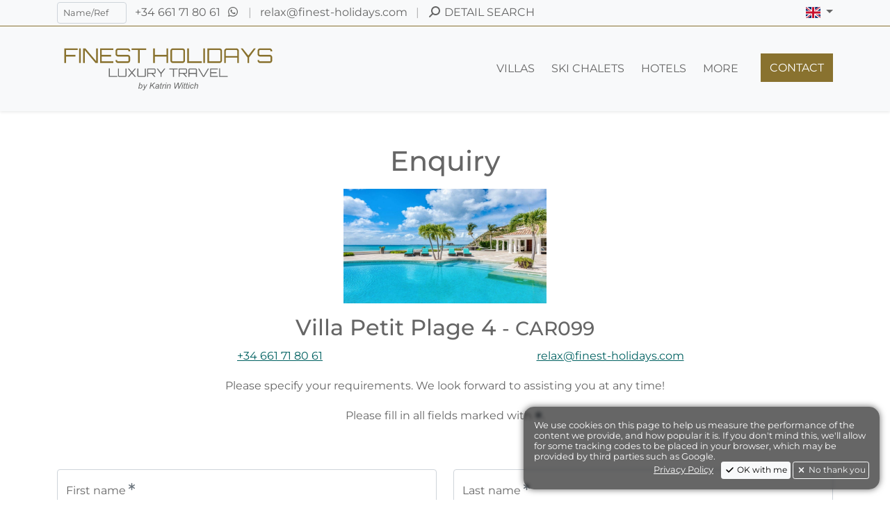

--- FILE ---
content_type: text/html; charset=UTF-8
request_url: https://www.finest-holidays.com/en/enquiry/CAR099/petit-plage-4/
body_size: 19307
content:
<!doctype html>
<html lang="en" class="finhols-styles use-webp with-img-animations"
	  data-template-class="FinestHolidays\Output\Templates\SpecialContentTemplate">
<head>
	<link rel="preconnect" href="https://fonts.googleapis.com">
	<link rel="preconnect" href="https://fonts.gstatic.com" crossorigin>

	<meta charset="utf-8">
	<meta name="viewport" content="width=device-width, initial-scale=1, maximum-scale=1">
	<title>Enquiry | Villa Petit Plage 4  | Finest Holidays</title>
	<meta itemprop="name"
		  content="Enquiry | Villa Petit Plage 4  | Finest Holidays"/>
	<link rel="shortcut icon" href="/assets/logos/2022-07/icon/gold-light/favicon.ico">
	<link href="/dist/css/finest-front.min.css?ts=1768473487117" rel="stylesheet" />		<style>
		a:not(.btn):not(.nav-link):not(nav a):not(.footer-links a):not(.privacy-policy),
		a.foot-phone,
		a.foot-email{
			color: #6c541e !important;

		}

		.fh-vignettes.listing-vignette .text-fh-teal,
		#summary .text-fh-teal{
			color: #696969 !important;
		}

		#main-footer .text-reset.text-decoration-none {
			color: #89722F !important;

		}

		.link-color,
		.swiper-button-next:not(#slider-top .swiper-button-next),
		.swiper-button-prev:not(#slider-top .swiper-button-prev),
		.swiper-pagination-bullet-active,
		#slider-our-destinations--wrap,
		#breadcrumbs a,
		.breadcrumb-item a {
			color: #6c541e !important;
		}


	</style>
	<link rel="canonical" href="https://www.finest-holidays.com/en/enquiry/CAR099/petit-plage-4/">
		<link rel="alternate" href="https://www.finest-holidays.com/en/enquiry/CAR099/petit-plage-4/" hreflang="en">
		<link rel="alternate" href="https://www.finest-holidays.com/de/enquiry/CAR099/petit-plage-4/" hreflang="de">
		<link rel="alternate" href="https://www.finest-holidays.com/es/enquiry/CAR099/petit-plage-4/" hreflang="es">
		<meta name="author" content="FINEST HOLIDAYS">
		<meta name="audience" content="all">
		<meta name="robots" content="INDEX, FOLLOW, NOODP"></head>
<body lang="en" class="themed theme-light with-animations headers-transparent last-p--mb-0 no-top-img-content ">
	<header id="main-header" class="fixed-top user-select-none">
		<nav class="navs-top lh-sm xyz--d-none xyz--d-md-block xyz--d-lg-block">
			<div class="container">
				<div class="row py-2">
					<div class="col-9 col-md-8">
						<span class="me-2 d-none d-md-inline-block d-lg-inline-block d-xl-inline-block">
							<form class="finest-global-search">
								<input type="hidden" name="lang" value="en">
								<input type="search" name="q" placeholder="Name/Ref" class="form-control form-control-sm fh-top-quicksearch text-sm">
							</form>
						</span>
						<span class="d-inline-block"><a class="text-reset text-decoration-none" href="tel:+34661718061">
							<span class="d-inline-block d-lg-inline-block d-xl-none d-xxl-none"><i class="fa-fw fa-solid fa-phone"></i></span>
							<span class="d-none d-xl-inline-block d-xxl-inline-block">+34 661 71 80 61</span>
						</a></span>
						<span class="d-inline-block ms-1"><a class="text-reset text-decoration-none" href="https://wa.me/34661718061" target="_blank">
							<span><i class="fa-fw fa-brands fa-whatsapp"></i></span>
						</a></span>
						<span class="d-inline-block mx-2 opacity-50">|</span>
						<span class="d-inline-block"><a class="text-reset text-decoration-none" href="mailto:relax@finest-holidays.com">
							<span class="d-inline-block d-lg-inline-block d-xl-none d-xxl-none"><i class="fa-fw fa-regular fa-envelope"></i></span>
							<span class="d-none d-xl-inline-block d-xxl-inline-block">relax@finest-holidays.com</span>
						</a></span>
						<span class="d-inline-block mx-2 opacity-50">|</span>
						<span class="d-inline-block"><a class="text-reset text-decoration-none detailed-search-trigger" href="#" data-bs-toggle="modal" data-bs-target="#modals--detailed-search">
							<span class="d-inline-block"><i class="fa-fw fa-solid fa-magnifying-glass fa-flip-horizontal"></i></span>
							<span class="d-none d-xl-inline-block d-xxl-inline-block text-uppercase">Detail search</span>
						</a></span>
						<span class="d-inline-block d-md-none mx-2 opacity-50">|</span>
						<span class="d-inline-block d-md-none"><a class="text-reset text-decoration-none" href="/en/contact/">
							<span>Contact</span>
						</a></span>
					</div>
					<div class="col-3 col-md-4 text-end">
						<div class="dropdown d-inline-block">
							<a class="nav-link dropdown-toggle" href="#" role="button" data-bs-toggle="dropdown" aria-expanded="false">
								<span><span class="fi fi-gb"></span> <span class="visually-hidden">English</span></span>
							</a>
							<ul class="dropdown-menu dropdown-menu-end"><li><a class="dropdown-item" href="https://www.finest-holidays.com/de/enquiry/CAR099/petit-plage-4/"><span class="fi fi-de me-2"></span>Deutsch</a></li><li><a class="dropdown-item" href="https://www.finest-holidays.com/es/enquiry/CAR099/petit-plage-4/"><span class="fi fi-es me-2"></span>Español</a></li></ul>
						</div>

											</div>
				</div>
			</div>
		</nav>
		
		<!-- CACHED SNIPPET 'front/nav/header/nav-main/en' - cached 2026-01-29T22:53:56+00:00, expires 2026-01-30T22:53:56+00:00 -->
			<nav class="navs-top navbar navbar-expand-lg XYZ---navbar-light XYZ---bg-light">
				<div class="container py-lg-3">
					<a href="/en/" class="navbar-brand fh-logo-wrap"><svg class="logo-svg" xmlns="http://www.w3.org/2000/svg" xmlns:xlink="http://www.w3.org/1999/xlink" version="1.1" baseProfile="full" viewBox="0 0 2304.00 460.80" xml:space="preserve">
	<g class="g1">
		<path stroke-width="0" stroke-linejoin="round" d="M 75.6058,170.904L 75.6058,19.5793L 213.696,19.5793L 213.696,36.5902L 92.6494,36.5902L 92.6494,86.6375L 189.953,86.6375L 189.953,103.845L 92.6494,103.845L 92.6494,170.904L 75.6058,170.904 Z "/>
		<rect x="228.605" y="19.5793" stroke-width="0" stroke-linejoin="round" width="17.2407" height="151.324"/>
		<path stroke-width="0" stroke-linejoin="round" d="M 270.639,170.904L 270.639,19.5793L 293.988,19.5793L 404.952,151.561L 404.952,19.5793L 421.963,19.5793L 421.963,170.904L 398.647,170.904L 287.683,38.9218L 287.683,170.904L 270.639,170.904 Z "/>
		<path stroke-width="0" stroke-linejoin="round" d="M 445.509,170.904L 445.509,19.5793L 583.599,19.5793L 583.599,36.5902L 462.553,36.5902L 462.553,86.6375L 559.856,86.6375L 559.856,103.845L 462.553,103.845L 462.553,153.893L 583.599,153.893L 583.599,170.904L 445.509,170.904 Z "/>
		<path stroke-width="0" stroke-linejoin="round" d="M 631.085,170.904C 626.465,170.904 622.229,169.781 618.376,167.537C 614.523,165.293 611.474,162.245 609.23,158.392C 606.986,154.539 605.864,150.302 605.864,145.683L 605.864,139.805L 622.908,139.805L 622.908,145.683C 622.908,147.916 623.712,149.842 625.322,151.463C 626.931,153.083 628.852,153.893 631.085,153.893L 731.968,153.893C 734.223,153.893 736.155,153.083 737.764,151.463C 739.373,149.842 740.177,147.916 740.177,145.683L 740.177,111.858C 740.177,109.603 739.373,107.704 737.764,106.161C 736.155,104.617 734.223,103.845 731.968,103.845L 631.085,103.845C 626.465,103.845 622.229,102.69 618.376,100.381C 614.523,98.0711 611.474,95.028 609.23,91.2514C 606.986,87.4749 605.864,83.266 605.864,78.6246L 605.864,44.8C 605.864,40.1806 606.986,35.9443 609.23,32.0912C 611.474,28.238 614.523,25.1894 618.376,22.9454C 622.229,20.7014 626.465,19.5793 631.085,19.5793L 731.968,19.5793C 736.609,19.5793 740.856,20.7014 744.709,22.9454C 748.563,25.1894 751.606,28.238 753.839,32.0912C 756.072,35.9443 757.188,40.1806 757.188,44.8L 757.188,50.6783L 740.177,50.6783L 740.177,44.8C 740.177,42.567 739.373,40.6404 737.764,39.0203C 736.155,37.4002 734.223,36.5902 731.968,36.5902L 631.085,36.5902C 628.852,36.5902 626.931,37.4002 625.322,39.0203C 623.712,40.6404 622.908,42.567 622.908,44.8L 622.908,78.6246C 622.908,80.8796 623.712,82.7789 625.322,84.3223C 626.931,85.8658 628.852,86.6375 631.085,86.6375L 731.968,86.6375C 736.609,86.6375 740.856,87.7923 744.709,90.1021C 748.563,92.4117 751.606,95.4549 753.839,99.2314C 756.072,103.008 757.188,107.217 757.188,111.858L 757.188,145.683C 757.188,150.302 756.072,154.539 753.839,158.392C 751.606,162.245 748.563,165.293 744.709,167.537C 740.856,169.781 736.609,170.904 731.968,170.904L 631.085,170.904 Z "/>
		<path stroke-width="0" stroke-linejoin="round" d="M 838.958,170.904L 838.958,36.5902L 771.703,36.5902L 771.703,19.5793L 923.028,19.5793L 923.028,36.5902L 855.969,36.5902L 855.969,170.904L 838.958,170.904 Z "/>
		<path stroke-width="0" stroke-linejoin="round" d="M 995.964,170.904L 995.964,19.5793L 1012.97,19.5793L 1012.97,86.6375L 1133.82,86.6375L 1133.82,19.5793L 1151.06,19.5793L 1151.06,170.904L 1133.82,170.904L 1133.82,103.845L 1012.97,103.845L 1012.97,170.904L 995.964,170.904 Z "/>
		<path stroke-width="0" stroke-linejoin="round" d="M 1199.21,170.904C 1194.57,170.904 1190.32,169.781 1186.47,167.537C 1182.61,165.293 1179.57,162.245 1177.34,158.392C 1175.1,154.539 1173.99,150.302 1173.99,145.683L 1173.99,44.8C 1173.99,40.1806 1175.1,35.9443 1177.34,32.0912C 1179.57,28.238 1182.61,25.1894 1186.47,22.9454C 1190.32,20.7014 1194.57,19.5793 1199.21,19.5793L 1300.09,19.5793C 1304.71,19.5793 1308.95,20.7014 1312.8,22.9454C 1316.65,25.1894 1319.7,28.238 1321.94,32.0912C 1324.19,35.9443 1325.31,40.1806 1325.31,44.8L 1325.31,145.683C 1325.31,150.302 1324.19,154.539 1321.94,158.392C 1319.7,162.245 1316.65,165.293 1312.8,167.537C 1308.95,169.781 1304.71,170.904 1300.09,170.904L 1199.21,170.904 Z M 1199.21,153.893L 1300.09,153.893C 1302.32,153.893 1304.24,153.083 1305.85,151.463C 1307.46,149.842 1308.27,147.916 1308.27,145.683L 1308.27,44.8C 1308.27,42.567 1307.46,40.6404 1305.85,39.0203C 1304.24,37.4002 1302.32,36.5902 1300.09,36.5902L 1199.21,36.5902C 1196.95,36.5902 1195.02,37.4002 1193.41,39.0203C 1191.8,40.6404 1191,42.567 1191,44.8L 1191,145.683C 1191,147.916 1191.8,149.842 1193.41,151.463C 1195.02,153.083 1196.95,153.893 1199.21,153.893 Z "/>
		<path stroke-width="0" stroke-linejoin="round" d="M 1349.05,170.904L 1349.05,19.3823L 1366.06,19.3823L 1366.06,153.893L 1500.38,153.893L 1500.38,170.904L 1349.05,170.904 Z "/>
		<rect x="1514.86" y="19.5793" stroke-width="0" stroke-linejoin="round" width="17.2407" height="151.324"/>
		<path stroke-width="0" stroke-linejoin="round" d="M 1557.32,170.904L 1557.32,19.5793L 1683.42,19.5793C 1688.04,19.5793 1692.28,20.7014 1696.13,22.9454C 1699.99,25.1894 1703.04,28.238 1705.28,32.0912C 1707.52,35.9443 1708.65,40.1806 1708.65,44.8L 1708.65,145.683C 1708.65,150.302 1707.52,154.539 1705.28,158.392C 1703.04,162.245 1699.99,165.293 1696.13,167.537C 1692.28,169.781 1688.04,170.904 1683.42,170.904L 1557.32,170.904 Z M 1582.54,153.893L 1683.42,153.893C 1685.68,153.893 1687.61,153.083 1689.22,151.463C 1690.83,149.842 1691.63,147.916 1691.63,145.683L 1691.63,44.8C 1691.63,42.567 1690.83,40.6404 1689.22,39.0203C 1687.61,37.4002 1685.68,36.5902 1683.42,36.5902L 1582.54,36.5902C 1580.31,36.5902 1578.39,37.4002 1576.78,39.0203C 1575.17,40.6404 1574.37,42.567 1574.37,44.8L 1574.37,145.683C 1574.37,147.916 1575.17,149.842 1576.78,151.463C 1578.39,153.083 1580.31,153.893 1582.54,153.893 Z "/>
		<path stroke-width="0" stroke-linejoin="round" d="M 1731.76,170.904L 1731.76,44.8C 1731.76,40.1806 1732.89,35.9443 1735.13,32.0912C 1737.37,28.238 1740.42,25.1894 1744.28,22.9454C 1748.13,20.7014 1752.37,19.5793 1756.98,19.5793L 1857.87,19.5793C 1862.49,19.5793 1866.72,20.7014 1870.58,22.9454C 1874.43,25.1894 1877.48,28.238 1879.72,32.0912C 1881.97,35.9443 1883.09,40.1806 1883.09,44.8L 1883.09,170.904L 1866.08,170.904L 1866.08,115.635L 1748.81,115.635L 1748.81,170.904L 1731.76,170.904 Z M 1748.81,98.591L 1866.08,98.591L 1866.08,44.8C 1866.08,42.567 1865.27,40.6404 1863.66,39.0203C 1862.05,37.4002 1860.12,36.5902 1857.87,36.5902L 1756.98,36.5902C 1754.75,36.5902 1752.83,37.4002 1751.22,39.0203C 1749.61,40.6404 1748.81,42.567 1748.81,44.8L 1748.81,98.591 Z "/>
		<path stroke-width="0" stroke-linejoin="round" d="M 1972.41,170.904L 1972.41,113.96L 1902.86,19.5793L 1922.4,19.5793L 1981.05,93.5666L 2039.04,19.5793L 2059.01,19.5793L 1989.46,113.96L 1989.46,170.904L 1972.41,170.904 Z "/>
		<path stroke-width="0" stroke-linejoin="round" d="M 2102.29,170.904C 2097.67,170.904 2093.44,169.781 2089.58,167.537C 2085.73,165.293 2082.68,162.245 2080.44,158.392C 2078.19,154.539 2077.07,150.302 2077.07,145.683L 2077.07,139.805L 2094.11,139.805L 2094.11,145.683C 2094.11,147.916 2094.92,149.842 2096.53,151.463C 2098.14,153.083 2100.06,153.893 2102.29,153.893L 2203.17,153.893C 2205.43,153.893 2207.36,153.083 2208.97,151.463C 2210.58,149.842 2211.38,147.916 2211.38,145.683L 2211.38,111.858C 2211.38,109.603 2210.58,107.704 2208.97,106.161C 2207.36,104.617 2205.43,103.845 2203.17,103.845L 2102.29,103.845C 2097.67,103.845 2093.44,102.69 2089.58,100.381C 2085.73,98.0711 2082.68,95.028 2080.44,91.2514C 2078.19,87.4749 2077.07,83.266 2077.07,78.6246L 2077.07,44.8C 2077.07,40.1806 2078.19,35.9443 2080.44,32.0912C 2082.68,28.238 2085.73,25.1894 2089.58,22.9454C 2093.44,20.7014 2097.67,19.5793 2102.29,19.5793L 2203.17,19.5793C 2207.82,19.5793 2212.06,20.7014 2215.92,22.9454C 2219.77,25.1894 2222.81,28.238 2225.05,32.0912C 2227.28,35.9443 2228.4,40.1806 2228.4,44.8L 2228.4,50.6783L 2211.38,50.6783L 2211.38,44.8C 2211.38,42.567 2210.58,40.6404 2208.97,39.0203C 2207.36,37.4002 2205.43,36.5902 2203.17,36.5902L 2102.29,36.5902C 2100.06,36.5902 2098.14,37.4002 2096.53,39.0203C 2094.92,40.6404 2094.11,42.567 2094.11,44.8L 2094.11,78.6246C 2094.11,80.8796 2094.92,82.7789 2096.53,84.3223C 2098.14,85.8658 2100.06,86.6375 2102.29,86.6375L 2203.17,86.6375C 2207.82,86.6375 2212.06,87.7923 2215.92,90.1021C 2219.77,92.4117 2222.81,95.4549 2225.05,99.2314C 2227.28,103.008 2228.4,107.217 2228.4,111.858L 2228.4,145.683C 2228.4,150.302 2227.28,154.539 2225.05,158.392C 2222.81,162.245 2219.77,165.293 2215.92,167.537C 2212.06,169.781 2207.82,170.904 2203.17,170.904L 2102.29,170.904 Z "/>
	</g>
	<g class="g2">
		<path stroke-width="0" stroke-linejoin="round" d="M 536.697,315.697L 536.697,227.682L 546.578,227.682L 546.578,305.816L 624.597,305.816L 624.597,315.697L 536.697,315.697 Z "/>
		<path stroke-width="0" stroke-linejoin="round" d="M 646.21,315.697C 643.514,315.697 641.047,315.045 638.808,313.741C 636.57,312.438 634.803,310.667 633.505,308.429C 632.208,306.191 631.56,303.73 631.56,301.047L 631.56,227.796L 641.441,227.796L 641.441,301.047C 641.441,302.344 641.908,303.463 642.843,304.404C 643.778,305.345 644.9,305.816 646.21,305.816L 704.81,305.816C 706.107,305.816 707.223,305.345 708.158,304.404C 709.093,303.463 709.56,302.344 709.56,301.047L 709.56,227.796L 719.46,227.796L 719.46,301.047C 719.46,303.73 718.808,306.191 717.505,308.429C 716.201,310.667 714.431,312.438 712.192,313.741C 709.954,315.045 707.493,315.697 704.81,315.697L 646.21,315.697 Z "/>
		<path stroke-width="0" stroke-linejoin="round" d="M 731.898,315.697L 731.898,315.582L 768.771,271.746L 731.898,227.911L 731.898,227.796L 744.602,227.796L 775.237,264.059L 805.758,227.796L 818.463,227.796L 818.463,227.911L 781.59,271.746L 818.577,315.582L 818.577,315.697L 805.758,315.697L 775.237,279.434L 744.602,315.697L 731.898,315.697 Z "/>
		<path stroke-width="0" stroke-linejoin="round" d="M 846.428,315.697C 843.732,315.697 841.264,315.045 839.026,313.741C 836.788,312.438 835.02,310.667 833.723,308.429C 832.426,306.191 831.778,303.73 831.778,301.047L 831.778,227.796L 841.659,227.796L 841.659,301.047C 841.659,302.344 842.126,303.463 843.061,304.404C 843.995,305.345 845.118,305.816 846.428,305.816L 905.028,305.816C 906.325,305.816 907.441,305.345 908.376,304.404C 909.31,303.463 909.778,302.344 909.778,301.047L 909.778,227.796L 919.678,227.796L 919.678,301.047C 919.678,303.73 919.026,306.191 917.723,308.429C 916.419,310.667 914.648,312.438 912.41,313.741C 910.172,315.045 907.711,315.697 905.028,315.697L 846.428,315.697 Z "/>
		<path stroke-width="0" stroke-linejoin="round" d="M 1007.58,315.697L 978.889,281.513L 991.822,281.513L 1020.63,315.582L 1020.63,315.697L 1007.58,315.697 Z M 933.336,315.697L 933.336,227.911L 1006.59,227.911C 1009.28,227.911 1011.75,228.585 1013.99,229.933C 1016.23,231.281 1017.99,233.052 1019.29,235.245C 1020.59,237.439 1021.24,239.877 1021.24,242.561L 1021.24,268.332C 1021.24,271.015 1020.59,273.457 1019.29,275.657C 1017.99,277.857 1016.23,279.628 1013.99,280.97C 1011.75,282.311 1009.28,282.982 1006.59,282.982L 943.236,282.982L 943.236,315.697L 933.336,315.697 Z M 947.986,272.967L 1006.59,272.967C 1007.9,272.967 1009.02,272.519 1009.95,271.622C 1010.89,270.726 1011.36,269.629 1011.36,268.332L 1011.36,242.561C 1011.36,241.264 1010.89,240.148 1009.95,239.213C 1009.02,238.278 1007.9,237.811 1006.59,237.811L 947.986,237.811C 946.689,237.811 945.573,238.278 944.638,239.213C 943.704,240.148 943.236,241.264 943.236,242.561L 943.236,268.332C 943.236,269.629 943.704,270.726 944.638,271.622C 945.573,272.519 946.689,272.967 947.986,272.967 Z "/>
		<path stroke-width="0" stroke-linejoin="round" d="M 1072.15,315.697L 1072.15,282.62L 1031.75,227.796L 1043.1,227.796L 1077.17,270.774L 1110.85,227.796L 1122.45,227.796L 1082.05,282.62L 1082.05,315.697L 1072.15,315.697 Z "/>
		<path stroke-width="0" stroke-linejoin="round" d="M 1201.2,315.697L 1201.2,237.677L 1162.13,237.677L 1162.13,227.796L 1250.03,227.796L 1250.03,237.677L 1211.08,237.677L 1211.08,315.697L 1201.2,315.697 Z "/>
		<path stroke-width="0" stroke-linejoin="round" d="M 1333.54,315.697L 1304.85,281.513L 1317.79,281.513L 1346.59,315.582L 1346.59,315.697L 1333.54,315.697 Z M 1259.3,315.697L 1259.3,227.911L 1332.55,227.911C 1335.25,227.911 1337.71,228.585 1339.95,229.933C 1342.19,231.281 1343.96,233.052 1345.26,235.245C 1346.55,237.439 1347.2,239.877 1347.2,242.561L 1347.2,268.332C 1347.2,271.015 1346.55,273.457 1345.26,275.657C 1343.96,277.857 1342.19,279.628 1339.95,280.97C 1337.71,282.311 1335.25,282.982 1332.55,282.982L 1269.2,282.982L 1269.2,315.697L 1259.3,315.697 Z M 1273.95,272.967L 1332.55,272.967C 1333.86,272.967 1334.98,272.519 1335.92,271.622C 1336.85,270.726 1337.32,269.629 1337.32,268.332L 1337.32,242.561C 1337.32,241.264 1336.85,240.148 1335.92,239.213C 1334.98,238.278 1333.86,237.811 1332.55,237.811L 1273.95,237.811C 1272.65,237.811 1271.54,238.278 1270.6,239.213C 1269.67,240.148 1269.2,241.264 1269.2,242.561L 1269.2,268.332C 1269.2,269.629 1269.67,270.726 1270.6,271.622C 1271.54,272.519 1272.65,272.967 1273.95,272.967 Z "/>
		<path stroke-width="0" stroke-linejoin="round" d="M 1360.88,315.697L 1360.88,242.446C 1360.88,239.763 1361.53,237.302 1362.83,235.064C 1364.14,232.826 1365.91,231.055 1368.15,229.751C 1370.38,228.448 1372.85,227.796 1375.53,227.796L 1434.13,227.796C 1436.81,227.796 1439.27,228.448 1441.51,229.751C 1443.75,231.055 1445.52,232.826 1446.82,235.064C 1448.13,237.302 1448.78,239.763 1448.78,242.446L 1448.78,315.697L 1438.9,315.697L 1438.9,283.592L 1370.78,283.592L 1370.78,315.697L 1360.88,315.697 Z M 1370.78,273.692L 1438.9,273.692L 1438.9,242.446C 1438.9,241.149 1438.43,240.03 1437.5,239.089C 1436.56,238.148 1435.44,237.677 1434.13,237.677L 1375.53,237.677C 1374.23,237.677 1373.12,238.148 1372.18,239.089C 1371.25,240.03 1370.78,241.149 1370.78,242.446L 1370.78,273.692 Z "/>
		<path stroke-width="0" stroke-linejoin="round" d="M 1511.54,315.697L 1460.62,227.796L 1472.22,227.796L 1517.28,306.044L 1562.2,227.796L 1573.8,227.796L 1523,315.697L 1511.54,315.697 Z "/>
		<path stroke-width="0" stroke-linejoin="round" d="M 1585.51,315.697L 1585.51,227.796L 1665.73,227.796L 1665.73,237.677L 1595.41,237.677L 1595.41,266.749L 1651.93,266.749L 1651.93,276.744L 1595.41,276.744L 1595.41,305.816L 1665.73,305.816L 1665.73,315.697L 1585.51,315.697 Z "/>
		<path stroke-width="0" stroke-linejoin="round" d="M 1679.4,315.697L 1679.4,227.682L 1689.28,227.682L 1689.28,305.816L 1767.3,305.816L 1767.3,315.697L 1679.4,315.697 Z "/>
	</g>
	<g class="g3">
		<path stroke-width="0" stroke-linejoin="round" d="M 841.998,436.5L 854.91,374.524L 862.791,374.524L 857.855,396.756C 860.249,394.604 862.424,393.086 864.378,392.203C 866.333,391.32 868.368,390.878 870.484,390.878C 874.636,390.878 878.099,392.427 880.874,395.525C 883.649,398.623 885.037,403.131 885.037,409.049C 885.037,412.985 884.486,416.588 883.383,419.856C 882.28,423.124 880.917,425.868 879.294,428.087C 877.671,430.306 875.99,432.079 874.25,433.406C 872.511,434.733 870.733,435.724 868.917,436.379C 867.102,437.033 865.351,437.361 863.665,437.361C 860.778,437.361 858.232,436.603 856.026,435.088C 853.82,433.572 852.099,431.255 850.861,428.134L 849.005,436.5L 841.998,436.5 Z M 853.094,418.128L 852.785,419.499C 852.785,423.364 853.695,426.303 855.515,428.316C 857.335,430.329 859.604,431.335 862.32,431.335C 864.983,431.335 867.429,430.4 869.657,428.531C 871.885,426.661 873.715,423.743 875.145,419.775C 876.575,415.807 877.29,412.151 877.29,408.807C 877.29,405.032 876.402,402.104 874.627,400.024C 872.852,397.944 870.655,396.904 868.037,396.904C 865.338,396.904 862.858,397.964 860.599,400.085C 858.339,402.205 856.452,405.467 854.937,409.869C 853.708,413.16 853.094,415.913 853.094,418.128 Z "/>
		<path stroke-width="0" stroke-linejoin="round" d="M 887.619,453.648L 888.48,446.17C 889.995,446.61 891.475,446.829 892.918,446.829C 894.407,446.829 895.613,446.489 896.536,445.807C 897.729,444.91 899.029,443.225 900.437,440.75L 902.858,436.433L 895.366,391.739L 903.113,391.739L 906.462,413.877C 907.135,418.253 907.709,422.624 908.184,426.991L 928.076,391.739L 935.823,391.739L 907.417,442.122C 904.674,447.161 902.239,450.497 900.114,452.128C 897.989,453.76 895.546,454.576 892.784,454.576C 891.018,454.576 889.296,454.267 887.619,453.648 Z "/>
		<path stroke-width="0" stroke-linejoin="round" d="M 958.203,436.5L 971.034,374.524L 978.916,374.524L 972.622,404.987L 1007.11,374.524L 1018.46,374.524L 989.931,399.984L 1010.67,436.5L 1001.91,436.5L 984,404.987L 970.066,417.294L 966.085,436.5L 958.203,436.5 Z "/>
		<path stroke-width="0" stroke-linejoin="round" d="M 1046,430.945C 1043.36,433.223 1040.81,434.861 1038.37,435.861C 1035.93,436.861 1033.31,437.361 1030.52,437.361C 1026.39,437.361 1023.06,436.15 1020.53,433.729C 1018,431.308 1016.74,428.206 1016.74,424.422C 1016.74,421.929 1017.28,419.724 1018.37,417.805C 1019.46,415.886 1020.91,414.346 1022.71,413.185C 1024.51,412.024 1026.72,411.192 1029.33,410.69C 1031.49,410.358 1034.89,410.094 1039.53,409.896C 1044.18,409.699 1047.51,409.197 1049.53,408.39C 1050.05,406.31 1050.31,404.579 1050.31,403.198C 1050.31,401.423 1049.67,400.029 1048.41,399.016C 1046.68,397.608 1044.15,396.904 1040.82,396.904C 1037.7,396.904 1035.13,397.65 1033.14,399.143C 1031.14,400.636 1029.69,402.759 1028.79,405.512L 1021.04,404.651C 1022.6,400.204 1025.08,396.796 1028.47,394.429C 1031.87,392.062 1036.14,390.878 1041.31,390.878C 1046.81,390.878 1051.16,392.197 1054.37,394.833C 1056.83,396.787 1058.05,399.334 1058.05,402.472C 1058.05,404.857 1057.74,407.614 1057.1,410.744L 1054.83,421.84C 1054.11,425.364 1053.75,428.233 1053.75,430.448C 1053.75,431.846 1054.03,433.864 1054.6,436.5L 1046.78,436.5C 1046.42,435.038 1046.16,433.187 1046,430.945 Z M 1048.5,413.73C 1047.5,414.151 1046.43,414.474 1045.28,414.698C 1044.14,414.922 1041.94,415.16 1038.69,415.411C 1034.69,415.796 1031.78,416.289 1029.96,416.89C 1028.15,417.491 1026.78,418.444 1025.86,419.748C 1024.94,421.053 1024.48,422.499 1024.48,424.086C 1024.48,426.193 1025.22,427.928 1026.68,429.291C 1028.15,430.654 1030.24,431.335 1032.94,431.335C 1035.45,431.335 1037.87,430.674 1040.19,429.351C 1042.5,428.029 1044.29,426.186 1045.55,423.824C 1046.81,421.461 1047.8,418.096 1048.5,413.73 Z "/>
		<path stroke-width="0" stroke-linejoin="round" d="M 1081.25,430.461L 1080,436.688C 1078.18,437.137 1076.42,437.361 1074.7,437.361C 1071.72,437.361 1069.34,436.616 1067.58,435.128C 1066.23,434.007 1065.56,432.478 1065.56,430.542C 1065.56,429.555 1065.93,427.291 1066.66,423.75L 1071.83,397.765L 1066.66,397.765L 1068.38,391.739L 1073.55,391.739L 1075.9,380.105L 1084.74,374.524L 1081.3,391.739L 1089.04,391.739L 1087.32,397.765L 1079.57,397.765L 1074.41,422.808C 1073.77,425.991 1073.45,427.897 1073.45,428.524C 1073.45,429.43 1073.71,430.125 1074.23,430.609C 1074.74,431.093 1075.59,431.335 1076.76,431.335C 1078.45,431.335 1079.95,431.044 1081.25,430.461 Z "/>
		<path stroke-width="0" stroke-linejoin="round" d="M 1087.32,436.5L 1096.79,391.739L 1104.68,391.739L 1102.55,399.849C 1105.01,396.801 1107.34,394.544 1109.55,393.078C 1111.75,391.611 1114,390.878 1116.29,390.878C 1117.81,390.878 1119.67,391.165 1121.87,391.739L 1118.77,399.486C 1117.45,397.765 1116,396.904 1114.44,396.904C 1111.77,396.904 1108.98,398.484 1106.06,401.645C 1103.14,404.806 1100.78,410.484 1098.97,418.679L 1095.2,436.5L 1087.32,436.5 Z "/>
		<path stroke-width="0" stroke-linejoin="round" d="M 1127.02,382.271L 1128.64,374.524L 1136.52,374.524L 1134.91,382.271L 1127.02,382.271 Z M 1115.73,436.5L 1125.06,391.739L 1132.93,391.739L 1123.61,436.5L 1115.73,436.5 Z "/>
		<path stroke-width="0" stroke-linejoin="round" d="M 1134.66,436.5L 1144,391.739L 1151.88,391.739L 1150.14,400.051C 1153.15,396.823 1155.95,394.487 1158.56,393.044C 1161.17,391.6 1163.84,390.878 1166.57,390.878C 1170.19,390.878 1173.03,391.867 1175.09,393.844C 1177.16,395.821 1178.19,398.46 1178.19,401.759C 1178.19,403.409 1177.8,406.009 1177.02,409.56L 1170.95,436.5L 1163.07,436.5L 1169.3,408.054C 1169.92,405.301 1170.22,403.261 1170.22,401.934C 1170.22,400.437 1169.71,399.224 1168.67,398.296C 1167.64,397.368 1166.14,396.904 1164.19,396.904C 1160.24,396.904 1156.73,398.321 1153.65,401.154C 1150.58,403.987 1148.32,408.847 1146.88,415.734L 1142.55,436.5L 1134.66,436.5 Z "/>
		<path stroke-width="0" stroke-linejoin="round" d="M 1218.16,436.5L 1214.72,374.524L 1222.46,374.524L 1224.04,405.391C 1224.11,406.861 1224.31,410.815 1224.64,417.253C 1224.73,419.047 1224.79,420.302 1224.83,421.019C 1224.86,421.495 1225.07,422.925 1225.48,425.31C 1228.83,418.208 1231.25,413.209 1232.73,410.313L 1251.31,374.524L 1260.34,374.524L 1262.79,410.865C 1263.05,414.971 1263.53,420.073 1264.21,426.171C 1264.66,424.799 1265.45,422.759 1266.58,420.051C 1268.74,415.55 1270.34,412.331 1271.38,410.394L 1289.17,374.524L 1297.78,374.524L 1266.07,436.5L 1256.89,436.5L 1254.29,399.123C 1254.07,395.931 1253.65,391.748 1253.02,386.575C 1251.26,390.789 1249.8,394.066 1248.62,396.406L 1227.8,436.5L 1218.16,436.5 Z "/>
		<path stroke-width="0" stroke-linejoin="round" d="M 1300.9,382.271L 1302.52,374.524L 1310.4,374.524L 1308.78,382.271L 1300.9,382.271 Z M 1289.6,436.5L 1298.94,391.739L 1306.81,391.739L 1297.49,436.5L 1289.6,436.5 Z "/>
		<path stroke-width="0" stroke-linejoin="round" d="M 1326.58,430.461L 1325.33,436.688C 1323.51,437.137 1321.74,437.361 1320.03,437.361C 1317.04,437.361 1314.67,436.616 1312.9,435.128C 1311.55,434.007 1310.88,432.478 1310.88,430.542C 1310.88,429.555 1311.25,427.291 1311.98,423.75L 1317.15,397.765L 1311.98,397.765L 1313.71,391.739L 1318.87,391.739L 1321.22,380.105L 1330.06,374.524L 1326.62,391.739L 1334.36,391.739L 1332.64,397.765L 1324.9,397.765L 1319.73,422.808C 1319.09,425.991 1318.78,427.897 1318.78,428.524C 1318.78,429.43 1319.03,430.125 1319.55,430.609C 1320.07,431.093 1320.91,431.335 1322.09,431.335C 1323.77,431.335 1325.27,431.044 1326.58,430.461 Z "/>
		<path stroke-width="0" stroke-linejoin="round" d="M 1350.68,430.461L 1349.43,436.688C 1347.61,437.137 1345.84,437.361 1344.13,437.361C 1341.14,437.361 1338.77,436.616 1337,435.128C 1335.66,434.007 1334.98,432.478 1334.98,430.542C 1334.98,429.555 1335.35,427.291 1336.09,423.75L 1341.25,397.765L 1336.09,397.765L 1337.81,391.739L 1342.97,391.739L 1345.33,380.105L 1354.16,374.524L 1350.72,391.739L 1358.47,391.739L 1356.75,397.765L 1349,397.765L 1343.83,422.808C 1343.2,425.991 1342.88,427.897 1342.88,428.524C 1342.88,429.43 1343.14,430.125 1343.65,430.609C 1344.17,431.093 1345.01,431.335 1346.19,431.335C 1347.87,431.335 1349.37,431.044 1350.68,430.461 Z "/>
		<path stroke-width="0" stroke-linejoin="round" d="M 1368.04,382.271L 1369.66,374.524L 1377.54,374.524L 1375.92,382.271L 1368.04,382.271 Z M 1356.75,436.5L 1366.08,391.739L 1373.95,391.739L 1364.63,436.5L 1356.75,436.5 Z "/>
		<path stroke-width="0" stroke-linejoin="round" d="M 1405.81,420.145L 1413.56,421.006C 1411.66,426.538 1408.97,430.647 1405.49,433.332C 1402,436.018 1398.03,437.361 1393.58,437.361C 1388.78,437.361 1384.88,435.798 1381.89,432.673C 1378.9,429.549 1377.4,425.18 1377.4,419.567C 1377.4,414.707 1378.38,409.932 1380.34,405.243C 1382.29,400.553 1385.09,396.987 1388.74,394.544C 1392.38,392.1 1396.54,390.878 1401.22,390.878C 1406.07,390.878 1409.92,392.295 1412.75,395.129C 1415.58,397.962 1417,401.71 1417,406.373L 1409.25,407.233C 1409.23,403.996 1408.4,401.466 1406.78,399.641C 1405.16,397.816 1403.02,396.904 1400.38,396.904C 1397.3,396.904 1394.64,397.868 1392.38,399.796C 1390.13,401.723 1388.36,404.653 1387.07,408.585C 1385.79,412.517 1385.15,416.298 1385.15,419.93C 1385.15,423.732 1385.97,426.583 1387.61,428.484C 1389.25,430.385 1391.28,431.335 1393.69,431.335C 1396.1,431.335 1398.41,430.414 1400.62,428.571C 1402.82,426.729 1404.55,423.92 1405.81,420.145 Z "/>
		<path stroke-width="0" stroke-linejoin="round" d="M 1418.72,436.5L 1431.63,374.524L 1439.51,374.524L 1434.51,398.531C 1437.38,395.797 1440.05,393.837 1442.52,392.654C 1444.99,391.47 1447.54,390.878 1450.15,390.878C 1453.9,390.878 1456.81,391.856 1458.89,393.811C 1460.96,395.765 1462,398.343 1462,401.544C 1462,403.113 1461.55,405.996 1460.63,410.192L 1455,436.5L 1447.13,436.5L 1452.79,409.331C 1453.61,405.386 1454.01,402.907 1454.01,401.894C 1454.01,400.423 1453.51,399.224 1452.51,398.296C 1451.5,397.368 1450.05,396.904 1448.15,396.904C 1445.41,396.904 1442.8,397.632 1440.31,399.09C 1437.83,400.547 1435.88,402.544 1434.47,405.081C 1433.06,407.619 1431.77,411.703 1430.6,417.334L 1426.6,436.5L 1418.72,436.5 Z "/>
	</g>
</svg>
</a>

					<button class="navbar-toggler" type="button" data-bs-toggle="collapse" data-bs-target="#nav-main" aria-controls="nav-main" aria-expanded="false" aria-label="Toggle navigation">
						<span class="navbar-toggler-icon"></span>
					</button>

					<div class="collapse navbar-collapse" id="nav-main">
						<!--<form class="d-flex d-lg-none XYZ---d-md-none" role="search">
							<input class="form-control me-2" type="search" placeholder="Search" aria-label="Search">
							<button class="btn btn-outline-success" type="submit">Search</button>
						</form>-->

						<ul class="navbar-nav ms-auto ps-lg-0">
							<!--
							<li class="nav-item">
								<a class="nav-link text-reset" href="#">Regular link</a>
							</li>
							<li class="nav-item">
								<a class="nav-link text-reset active text-decoration-underline" href="#">Active link</a>
							</li>
							-->

																		<li class="nav-item ms-lg-2 dropdown position-static">
												<a class="nav-link text-reset dropdown-toggle no-caret text-uppercase" href="/en/luxury-villas/" id="nav-main--1" role="button" data-bs-toggle="dropdown" aria-expanded="false">
													<span>Villas</span>
												</a>
												<div class="dropdown-menu mega-dropdown w-100 mt-0 rounded-0" aria-labelledby="nav-main--1">
													<div class="container">
														<div class="row my-4"><div class="col-md-12 mb-2"><ul class="list-group list-group-flush"><li class="mb-0 list-group-item list-group-item-action"><a href="/en/luxury-villas/" class="btn btn-sm btn-finhols-gold text-uppercase"><span>Villas</span> <span>(home)</span></a></li></ul></div><div class="col-md-6 col-xl-4 mb-4 mb-xl-0"><div class="list-group list-group-flush"><a href="/en/luxury-villas/france/" class="mb-0 list-group-item list-group-item-action text-uppercase text-fh-gold"><span>France</span></a><a href="/en/luxury-villas/france/st-tropez/" class="list-group-item list-group-item-action"><i class="fas fa-caret-right pe-2"></i> St. Tropez</a><a href="/en/luxury-villas/france/cote-d-azur/" class="list-group-item list-group-item-action"><i class="fas fa-caret-right pe-2"></i> Côte d'Azur</a><a href="/en/luxury-villas/france/corsica/" class="list-group-item list-group-item-action"><i class="fas fa-caret-right pe-2"></i> Corsica</a><a href="/en/luxury-villas/france/paris/" class="list-group-item list-group-item-action"><i class="fas fa-caret-right pe-2"></i> Paris</a></div><div class="list-group list-group-flush"><a href="/en/luxury-villas/spain/" class="mb-0 list-group-item list-group-item-action text-uppercase text-fh-gold"><span>Spain</span></a><a href="/en/luxury-villas/spain/mallorca/" class="list-group-item list-group-item-action"><i class="fas fa-caret-right pe-2"></i> Mallorca</a><a href="/en/luxury-villas/spain/ibiza/" class="list-group-item list-group-item-action"><i class="fas fa-caret-right pe-2"></i> Ibiza</a></div></div><div class="col-md-6 col-xl-4 mb-4 mb-xl-0"><div class="list-group list-group-flush"><a href="/en/luxury-villas/greece/" class="mb-0 list-group-item list-group-item-action text-uppercase text-fh-gold"><span>Greece</span></a><a href="/en/luxury-villas/greece/zakynthos/" class="list-group-item list-group-item-action"><i class="fas fa-caret-right pe-2"></i> Zakynthos</a><a href="/en/luxury-villas/greece/mykonos/" class="list-group-item list-group-item-action"><i class="fas fa-caret-right pe-2"></i> Mykonos</a><a href="/en/luxury-villas/greece/samos/" class="list-group-item list-group-item-action"><i class="fas fa-caret-right pe-2"></i> Samos</a><a href="/en/luxury-villas/greece/santorini/" class="list-group-item list-group-item-action"><i class="fas fa-caret-right pe-2"></i> Santorini</a><a href="/en/luxury-villas/greece/lesvos/" class="list-group-item list-group-item-action"><i class="fas fa-caret-right pe-2"></i> Lesvos</a><a href="/en/luxury-villas/greece/corfu/" class="list-group-item list-group-item-action"><i class="fas fa-caret-right pe-2"></i> Corfu</a></div><div class="list-group list-group-flush"><a href="/en/luxury-villas/italy/" class="mb-0 list-group-item list-group-item-action text-uppercase text-fh-gold"><span>Italy</span></a><a href="/en/luxury-villas/italy/lake-como/" class="list-group-item list-group-item-action"><i class="fas fa-caret-right pe-2"></i> Lake Como</a><a href="/en/luxury-villas/italy/capri/" class="list-group-item list-group-item-action"><i class="fas fa-caret-right pe-2"></i> Capri</a><a href="/en/luxury-villas/italy/sardinia/" class="list-group-item list-group-item-action"><i class="fas fa-caret-right pe-2"></i> Sardinia</a></div></div><div class="col-md-6 col-xl-4 mb-4 mb-xl-0"><div class="list-group list-group-flush"><a href="/en/luxury-villas/caribbean/" class="mb-0 list-group-item list-group-item-action text-uppercase text-fh-gold"><span>Caribbean</span></a><a href="/en/luxury-villas/caribbean/turks-and-caicos/" class="list-group-item list-group-item-action"><i class="fas fa-caret-right pe-2"></i> Turks and Caicos</a><a href="/en/luxury-villas/caribbean/grenada/" class="list-group-item list-group-item-action"><i class="fas fa-caret-right pe-2"></i> Grenada</a><a href="/en/luxury-villas/caribbean/virgin-islands/" class="list-group-item list-group-item-action"><i class="fas fa-caret-right pe-2"></i> Virgin Islands</a><a href="/en/luxury-villas/caribbean/stmartin/" class="list-group-item list-group-item-action"><i class="fas fa-caret-right pe-2"></i> St. Martin</a><a href="/en/luxury-villas/caribbean/st-barth/" class="list-group-item list-group-item-action"><i class="fas fa-caret-right pe-2"></i> St. Barth</a></div><div class="list-group list-group-flush"><a href="/en/luxury-villas/south-africa/" class="mb-0 list-group-item list-group-item-action text-uppercase text-fh-gold"><span>South Africa</span></a><a href="/en/luxury-villas/south-africa/bantry-bay/" class="list-group-item list-group-item-action"><i class="fas fa-caret-right pe-2"></i> Bantry Bay</a></div></div></div>
													</div>
												</div>
											</li>
																					<li class="nav-item ms-lg-2 dropdown position-static">
												<a class="nav-link text-reset dropdown-toggle no-caret text-uppercase" href="/en/luxury-ski-chalets/" id="nav-main--2" role="button" data-bs-toggle="dropdown" aria-expanded="false">
													<span>Ski Chalets</span>
												</a>
												<div class="dropdown-menu mega-dropdown w-100 mt-0 rounded-0" aria-labelledby="nav-main--2">
													<div class="container">
														<div class="row my-4"><div class="col-md-12 mb-2"><ul class="list-group list-group-flush"><li class="mb-0 list-group-item list-group-item-action"><a href="/en/luxury-ski-chalets/" class="btn btn-sm btn-finhols-gold text-uppercase"><span>Ski Chalets</span> <span>(home)</span></a></li></ul></div><div class="col-md-6 col-xl-4 mb-4 mb-xl-0"><div class="list-group list-group-flush"><a href="/en/luxury-ski-chalets/french-alps/" class="mb-0 list-group-item list-group-item-action text-uppercase text-fh-gold"><span>French Alps</span></a><a href="/en/luxury-ski-chalets/french-alps/chamonix/" class="list-group-item list-group-item-action"><i class="fas fa-caret-right pe-2"></i> Chamonix</a><a href="/en/luxury-ski-chalets/french-alps/chatel/" class="list-group-item list-group-item-action"><i class="fas fa-caret-right pe-2"></i> Châtel</a><a href="/en/luxury-ski-chalets/french-alps/courchevel-1300/" class="list-group-item list-group-item-action"><i class="fas fa-caret-right pe-2"></i> Courchevel 1300</a><a href="/en/luxury-ski-chalets/french-alps/courchevel-1550/" class="list-group-item list-group-item-action"><i class="fas fa-caret-right pe-2"></i> Courchevel 1550</a><a href="/en/luxury-ski-chalets/french-alps/courchevel-1650/" class="list-group-item list-group-item-action"><i class="fas fa-caret-right pe-2"></i> Courchevel 1650</a><a href="/en/luxury-ski-chalets/french-alps/courchevel-1850/" class="list-group-item list-group-item-action"><i class="fas fa-caret-right pe-2"></i> Courchevel 1850</a><a href="/en/luxury-ski-chalets/french-alps/les-gets/" class="list-group-item list-group-item-action"><i class="fas fa-caret-right pe-2"></i> Les Gets</a><a href="/en/luxury-ski-chalets/french-alps/meribel/" class="list-group-item list-group-item-action"><i class="fas fa-caret-right pe-2"></i> Méribel</a><a href="/en/luxury-ski-chalets/french-alps/megeve/" class="list-group-item list-group-item-action"><i class="fas fa-caret-right pe-2"></i> Megève</a><a href="/en/luxury-ski-chalets/french-alps/morzine/" class="list-group-item list-group-item-action"><i class="fas fa-caret-right pe-2"></i> Morzine</a><a href="/en/luxury-ski-chalets/french-alps/st-gervais/" class="list-group-item list-group-item-action"><i class="fas fa-caret-right pe-2"></i> St Gervais</a><a href="/en/luxury-ski-chalets/french-alps/stmartindebelleville/" class="list-group-item list-group-item-action"><i class="fas fa-caret-right pe-2"></i> St. Martin de Belleville</a><a href="/en/luxury-ski-chalets/french-alps/tignes/" class="list-group-item list-group-item-action"><i class="fas fa-caret-right pe-2"></i> Tignes</a><a href="/en/luxury-ski-chalets/french-alps/val-d-isere/" class="list-group-item list-group-item-action"><i class="fas fa-caret-right pe-2"></i> Val d'Isère</a><a href="/en/luxury-ski-chalets/french-alps/val-thorens/" class="list-group-item list-group-item-action"><i class="fas fa-caret-right pe-2"></i> Val Thorens</a></div></div><div class="col-md-6 col-xl-4 mb-4 mb-xl-0"><div class="list-group list-group-flush"><a href="/en/luxury-ski-chalets/swiss-alps/" class="mb-0 list-group-item list-group-item-action text-uppercase text-fh-gold"><span>Swiss Alps</span></a><a href="/en/luxury-ski-chalets/swiss-alps/crans-montana/" class="list-group-item list-group-item-action"><i class="fas fa-caret-right pe-2"></i> Crans Montana</a><a href="/en/luxury-ski-chalets/swiss-alps/gstaad/" class="list-group-item list-group-item-action"><i class="fas fa-caret-right pe-2"></i> Gstaad</a><a href="/en/luxury-ski-chalets/swiss-alps/klosters/" class="list-group-item list-group-item-action"><i class="fas fa-caret-right pe-2"></i> Klosters</a><a href="/en/luxury-ski-chalets/swiss-alps/st-moritz/" class="list-group-item list-group-item-action"><i class="fas fa-caret-right pe-2"></i> St Moritz</a><a href="/en/luxury-ski-chalets/swiss-alps/verbier/" class="list-group-item list-group-item-action"><i class="fas fa-caret-right pe-2"></i> Verbier</a><a href="/en/luxury-ski-chalets/swiss-alps/veysonnaz/" class="list-group-item list-group-item-action"><i class="fas fa-caret-right pe-2"></i> Veysonnaz</a><a href="/en/luxury-ski-chalets/swiss-alps/zermatt/" class="list-group-item list-group-item-action"><i class="fas fa-caret-right pe-2"></i> Zermatt</a></div></div><div class="col-md-6 col-xl-4 mb-4 mb-xl-0"><div class="list-group list-group-flush"><a href="/en/luxury-ski-chalets/austrian-alps/" class="mb-0 list-group-item list-group-item-action text-uppercase text-fh-gold"><span>Austrian Alps</span></a><a href="/en/luxury-ski-chalets/austrian-alps/fuegen/" class="list-group-item list-group-item-action"><i class="fas fa-caret-right pe-2"></i> Fügen</a><a href="/en/luxury-ski-chalets/austrian-alps/kitzbuehel/" class="list-group-item list-group-item-action"><i class="fas fa-caret-right pe-2"></i> Kitzbühel</a><a href="/en/luxury-ski-chalets/austrian-alps/lech/" class="list-group-item list-group-item-action"><i class="fas fa-caret-right pe-2"></i> Lech</a><a href="/en/luxury-ski-chalets/austrian-alps/leogang/" class="list-group-item list-group-item-action"><i class="fas fa-caret-right pe-2"></i> Leogang</a><a href="/en/luxury-ski-chalets/austrian-alps/st-anton/" class="list-group-item list-group-item-action"><i class="fas fa-caret-right pe-2"></i> St. Anton</a><a href="/en/luxury-ski-chalets/austrian-alps/zug/" class="list-group-item list-group-item-action"><i class="fas fa-caret-right pe-2"></i> Zug</a><a href="/en/luxury-ski-chalets/austrian-alps/zurs/" class="list-group-item list-group-item-action"><i class="fas fa-caret-right pe-2"></i> Zürs</a></div><div class="list-group list-group-flush"><a href="/en/luxury-ski-chalets/italian-alps/" class="mb-0 list-group-item list-group-item-action text-uppercase text-fh-gold"><span>Italian Alps</span></a><a href="/en/luxury-ski-chalets/italian-alps/arabba/" class="list-group-item list-group-item-action"><i class="fas fa-caret-right pe-2"></i> Arabba</a><a href="/en/luxury-ski-chalets/italian-alps/selva-val-gardena/" class="list-group-item list-group-item-action"><i class="fas fa-caret-right pe-2"></i> Selva Val Gardena</a><a href="/en/luxury-ski-chalets/italian-alps/sestriere/" class="list-group-item list-group-item-action"><i class="fas fa-caret-right pe-2"></i> Sestriere</a><a href="/en/luxury-ski-chalets/italian-alps/livigno/" class="list-group-item list-group-item-action"><i class="fas fa-caret-right pe-2"></i> Livigno </a><a href="/en/luxury-ski-chalets/italian-alps/madonna-di-campiglio/" class="list-group-item list-group-item-action"><i class="fas fa-caret-right pe-2"></i> Madonna di Campiglio</a><a href="/en/luxury-ski-chalets/italian-alps/cervinia/" class="list-group-item list-group-item-action"><i class="fas fa-caret-right pe-2"></i> Cervinia</a><a href="/en/luxury-ski-chalets/italian-alps/chamois/" class="list-group-item list-group-item-action"><i class="fas fa-caret-right pe-2"></i> Chamois</a><a href="/en/luxury-ski-chalets/italian-alps/cortina-d-ampezzo/" class="list-group-item list-group-item-action"><i class="fas fa-caret-right pe-2"></i> Cortina d'Ampezzo</a><a href="/en/luxury-ski-chalets/italian-alps/ortisei/" class="list-group-item list-group-item-action"><i class="fas fa-caret-right pe-2"></i> Ortisei</a></div><div class="list-group list-group-flush"><a href="/en/luxury-ski-chalets/canada/" class="mb-0 list-group-item list-group-item-action text-uppercase text-fh-gold"><span>Canada</span></a><a href="/en/luxury-ski-chalets/canada/british-columbia/" class="list-group-item list-group-item-action"><i class="fas fa-caret-right pe-2"></i> British Columbia</a></div></div></div>
													</div>
												</div>
											</li>
																					<li class="nav-item ms-lg-2 dropdown position-static">
												<a class="nav-link text-reset dropdown-toggle no-caret text-uppercase" href="/en/luxury-hotels/" id="nav-main--3" role="button" data-bs-toggle="dropdown" aria-expanded="false">
													<span>Hotels</span>
												</a>
												<div class="dropdown-menu mega-dropdown w-100 mt-0 rounded-0" aria-labelledby="nav-main--3">
													<div class="container">
														<div class="row my-4"><div class="col-md-12 mb-2"><ul class="list-group list-group-flush"><li class="mb-0 list-group-item list-group-item-action"><a href="/en/luxury-hotels/" class="btn btn-sm btn-finhols-gold text-uppercase"><span>Hotels</span> <span>(home)</span></a></li></ul></div><div class="col-md-6 col-xl-4 mb-4 mb-xl-0"><div class="list-group list-group-flush"><a href="/en/luxury-hotels/french-alps/" class="mb-0 list-group-item list-group-item-action text-uppercase text-fh-gold"><span>French Alps</span></a></div><div class="list-group list-group-flush"><a href="/en/luxury-hotels/swiss-alps/" class="mb-0 list-group-item list-group-item-action text-uppercase text-fh-gold"><span>Swiss Alps</span></a></div><div class="list-group list-group-flush"><a href="/en/luxury-hotels/austrian-alps/" class="mb-0 list-group-item list-group-item-action text-uppercase text-fh-gold"><span>Austrian Alps</span></a></div><div class="list-group list-group-flush"><a href="/en/luxury-hotels/france/" class="mb-0 list-group-item list-group-item-action text-uppercase text-fh-gold"><span>France</span></a><a href="/en/luxury-hotels/france/st-tropez/" class="list-group-item list-group-item-action"><i class="fas fa-caret-right pe-2"></i> St. Tropez</a></div><div class="list-group list-group-flush"><a href="/en/luxury-hotels/spain/" class="mb-0 list-group-item list-group-item-action text-uppercase text-fh-gold"><span>Spain</span></a><a href="/en/luxury-hotels/spain/mallorca/" class="list-group-item list-group-item-action"><i class="fas fa-caret-right pe-2"></i> Mallorca</a></div><div class="list-group list-group-flush"><a href="/en/luxury-hotels/greece/" class="mb-0 list-group-item list-group-item-action text-uppercase text-fh-gold"><span>Greece</span></a><a href="/en/luxury-hotels/greece/crete/" class="list-group-item list-group-item-action"><i class="fas fa-caret-right pe-2"></i> Crete</a></div></div><div class="col-md-6 col-xl-4 mb-4 mb-xl-0"><div class="list-group list-group-flush"><a href="/en/luxury-hotels/italy/" class="mb-0 list-group-item list-group-item-action text-uppercase text-fh-gold"><span>Italy</span></a><a href="/en/luxury-hotels/italy/sardinia/" class="list-group-item list-group-item-action"><i class="fas fa-caret-right pe-2"></i> Sardinia</a></div><div class="list-group list-group-flush"><a href="/en/luxury-hotels/maldives/" class="mb-0 list-group-item list-group-item-action text-uppercase text-fh-gold"><span>Maldives</span></a></div><div class="list-group list-group-flush"><a href="/en/luxury-hotels/thailand/" class="mb-0 list-group-item list-group-item-action text-uppercase text-fh-gold"><span>Thailand</span></a><a href="/en/luxury-hotels/thailand/kohkood/" class="list-group-item list-group-item-action"><i class="fas fa-caret-right pe-2"></i> Koh Kood</a></div><div class="list-group list-group-flush"><a href="/en/luxury-hotels/morocco/" class="mb-0 list-group-item list-group-item-action text-uppercase text-fh-gold"><span>Morocco</span></a></div><div class="list-group list-group-flush"><a href="/en/luxury-hotels/tanzania/" class="mb-0 list-group-item list-group-item-action text-uppercase text-fh-gold"><span>Tanzania</span></a><a href="/en/luxury-hotels/tanzania/grumeti-reserve/" class="list-group-item list-group-item-action"><i class="fas fa-caret-right pe-2"></i> Grumeti Reserve</a></div><div class="list-group list-group-flush"><a href="/en/luxury-hotels/zimbabwe/" class="mb-0 list-group-item list-group-item-action text-uppercase text-fh-gold"><span>Zimbabwe</span></a><a href="/en/luxury-hotels/zimbabwe/zimbabwe/" class="list-group-item list-group-item-action"><i class="fas fa-caret-right pe-2"></i> Malilangwe Wildlife Reserve</a></div></div><div class="col-md-6 col-xl-4 mb-4 mb-xl-0"><div class="list-group list-group-flush"><a href="/en/luxury-hotels/south-africa/" class="mb-0 list-group-item list-group-item-action text-uppercase text-fh-gold"><span>South Africa</span></a><a href="/en/luxury-hotels/south-africa/bantry-bay/" class="list-group-item list-group-item-action"><i class="fas fa-caret-right pe-2"></i> Bantry Bay</a><a href="/en/luxury-hotels/south-africa/tswalu-kalahari/" class="list-group-item list-group-item-action"><i class="fas fa-caret-right pe-2"></i> Tswalu Kalahari</a><a href="/en/luxury-hotels/south-africa/the-motse-private-game-reserve/" class="list-group-item list-group-item-action"><i class="fas fa-caret-right pe-2"></i> The Motse Private Game Reserve</a><a href="/en/luxury-hotels/south-africa/sabisandreserve/" class="list-group-item list-group-item-action"><i class="fas fa-caret-right pe-2"></i> Sabi Sand Reserve</a><a href="/en/luxury-hotels/south-africa/madikwe-natur-reserve/" class="list-group-item list-group-item-action"><i class="fas fa-caret-right pe-2"></i> Madikwe Natur Reserve</a><a href="/en/luxury-hotels/south-africa/kruger-national-park/" class="list-group-item list-group-item-action"><i class="fas fa-caret-right pe-2"></i> Kruger National Park </a><a href="/en/luxury-hotels/south-africa/knysna/" class="list-group-item list-group-item-action"><i class="fas fa-caret-right pe-2"></i> Knysna</a></div></div></div>
													</div>
												</div>
											</li>
																					<li class="nav-item ms-lg-2 dropdown position-static">
												<a class="nav-link text-reset dropdown-toggle no-caret text-uppercase" href="#" id="nav-main--68" role="button" data-bs-toggle="dropdown" aria-expanded="false">
													<span>More</span>
												</a>
												<div class="dropdown-menu mega-dropdown w-100 mt-0 rounded-0" aria-labelledby="nav-main--68">
													<div class="container">
														<div class="row my-4"><div class="col-md-6 col-xl-4 mb-4 mb-xl-0"><div class="list-group list-group-flush"><a href="/en/concierge-service/" class="mb-0 list-group-item list-group-item-action text-uppercase text-fh-gold"><span>Concierge Service</span></a></div><div class="list-group list-group-flush"><a href="/en/chalet-service/" class="mb-0 list-group-item list-group-item-action text-uppercase text-fh-gold"><span>Chalet Service Levels</span></a></div><div class="list-group list-group-flush"><a href="/en/who-we-are/" class="mb-0 list-group-item list-group-item-action text-uppercase text-fh-gold"><span>Who We Are</span></a></div><div class="list-group list-group-flush"><a href="/en/blog/" class="mb-0 list-group-item list-group-item-action text-uppercase text-fh-gold"><span>Latest News</span></a></div></div></div>
													</div>
												</div>
											</li>
										
							<li class="nav-item ms-lg-4 d-none d-lg-inline-block">
								<a href="/en/contact/" class="btn btn-finhols-gold fh-topnav-button text-uppercase">
									<span>Contact</span>
								</a>
							</li>

							
													</ul>
					</div>
				</div>
			</nav>
		</header>
		<div class="page-wrap d-flex flex-column">
			<div id="header-space" style="display: none;"></div>

			<main id="main-content" class="flex-fill">
	
	<div data-section="intro" class="container" id="enqform-top">
		<div class="row py-5 justify-content-center">
			<div class="col-11 col-md-10 col-lg-10">
				<h1 class="text-center m-0">Enquiry</h1><div class="row justify-content-center mt-3"><div class="col-sm-6 col-md-6 col-xl-4 align-self-center"><a href='#' onclick='window.history.back();'><picture class="w-100"><source srcset="/files/live/2023/06/28/1687990286-649cb00ed5dd7---1920-xl.webp" type="image/webp" media="(min-width: 1200px)"> <source srcset="/files/live/2023/06/28/1687990286-649cb00ed5dd7---1200-lg.webp" type="image/webp" media="(min-width: 800px)"> <source srcset="/files/live/2023/06/28/1687990286-649cb00ed5dd7---0800-md.webp" type="image/webp" media="(min-width: 420px)"> <source srcset="/files/live/2023/06/28/1687990286-649cb00ed5dd7---0420-sm.webp" type="image/webp" media="(min-width: 120px)"> <source srcset="/files/live/2023/06/28/1687990286-649cb00ed5dd7---0120-xs.webp" type="image/webp" media="(max-width: 120px)"> <source srcset="/files/live/2023/06/28/1687990286-649cb00ed5dd7---1920-xl.jpg" type="image/jpeg" media="(min-width: 1200px)"> <source srcset="/files/live/2023/06/28/1687990286-649cb00ed5dd7---1200-lg.jpg" type="image/jpeg" media="(min-width: 800px)"> <source srcset="/files/live/2023/06/28/1687990286-649cb00ed5dd7---0800-md.jpg" type="image/jpeg" media="(min-width: 420px)"> <source srcset="/files/live/2023/06/28/1687990286-649cb00ed5dd7---0420-sm.jpg" type="image/jpeg" media="(min-width: 120px)"> <source srcset="/files/live/2023/06/28/1687990286-649cb00ed5dd7---0120-xs.jpg" type="image/jpeg" media="(max-width: 120px)"><img src="/files/live/2023/06/28/1687990286-649cb00ed5dd7---0800-md.jpg"alt="Villa Petit Plage 4 "title="Villa Petit Plage 4 " class="w-100" loading="lazy" /></picture></a></div></div><h2 class="text-center mt-3">Villa Petit Plage 4  <small>- CAR099</small></h2><div class="row mb-3"><div class="col-sm-6 text-center"><a href="tel:+34661718061">+34 661 71 80 61</a></div><div class="col-sm-6 text-center mt-sm-3 mt-md-0"><a href="mailto:relax@finest-holidays.com">relax@finest-holidays.com</a></div></div><div class="row mb-3"><div class="col-sm-12 text-center">Please specify your requirements. We look forward to assisting you at any time!</div></div><div class="row mb-3"><div class="col-sm-12 text-center">Please fill in all fields marked with <small class="text-secondary"><i class="fa-solid fa-asterisk"></i></small>.</div></div>			</div>
		</div>
	</div>

	<div data-section="form" class="container">
		<div class="row justify-content-center">
			<div class="col-sm-12">
				<div class="form-wrapper">
					<form class="finest-enquiry-form">
						<input type="hidden" name="hasRC" value="yes">
						<input type="hidden" name="lang" value="en">
						<input type="hidden" name="type" value="enquiry">
						<input type="hidden" name="listingId" value="68">

						<div>
							<div class="row">
								<div class="col-md-6">
									<div class="form-floating">
										<input type="text" class="form-control form-control-sm" name="nameFirst" id="enqFormNameFirst" placeholder="First name" required>
										<label for="enqFormNameFirst">First name <sup class="text-secondary"><i class="fa-solid fa-asterisk"></i></sup></label>
									</div>
								</div>
								<div class="col-md-6 mt-3 mt-md-0">
									<div class="form-floating">
										<input type="text" class="form-control form-control-sm" name="nameLast" id="enqFormNameLast" placeholder="Last name" required>
										<label for="enqFormNameLast">Last name <sup class="text-secondary"><i class="fa-solid fa-asterisk"></i></sup></label>
									</div>
								</div>
							</div>
							<div class="row mt-3">
								<div class="col-md-6">
									<div class="form-floating">
										<input type="email" class="form-control form-control-sm" name="emailAddress" id="enqFormEmail" placeholder="Email" required>
										<label for="enqFormEmail">Email <sup class="text-secondary"><i class="fa-solid fa-asterisk"></i></sup></label>
									</div>
								</div>
								<div class="col-md-6 mt-3 mt-md-0">
									<div class="form-floating">
										<input type="tel" class="form-control form-control-sm" name="phoneNumber" id="enqFormPhone" placeholder="Phone (incl. country code)">
										<label for="enqFormPhone">Phone (incl. country code)</label>
									</div>
								</div>
							</div>

							<div class="row mt-3">
								<div class="col-md-8">
									<div class="form-floating">
										<input type="text" class="form-control form-control-sm" name="travelDates" id="enqFormTravelDates" placeholder="Travel dates" required>
										<label for="enqFormTravelDates">Travel dates <sup class="text-secondary"><i class="fa-solid fa-asterisk"></i></sup></label>
									</div>
								</div>
								<div class="col-md-4 mt-3 mt-md-0">
									<div class="form-floating">
										<input type="text" class="form-control form-control-sm" name="budget" id="enqFormBudget" placeholder="Budget (per week)" required>
										<label for="enqFormBudget">Budget (per week) <sup class="text-secondary"><i class="fa-solid fa-asterisk"></i></sup></label>
									</div>
								</div>
							</div>
							<!--
							<div class="row mt-3">
								<div class="col-md-12">
									<div class="form-floating">
										<input type="text" class="form-control form-control-sm" name="travelDestination" id="enqFormTravelDest" placeholder="Travel destination">
										<label for="enqFormTravelDest">Travel destination</label>
									</div>
								</div>
							</div>
							-->

							<div class="row mt-3">
								<div class="col-md-6">
									<div class="form-floating">
										<input type="text" class="form-control form-control-sm" name="paxAdults" id="enqFormPaxAdults" placeholder="Adults" required>
										<label for="enqFormPaxAdults">Adults <sup class="text-secondary"><i class="fa-solid fa-asterisk"></i></sup></label>
									</div>
								</div>
								<div class="col-md-6 mt-3 mt-md-0">
									<div class="form-floating">
										<input type="text" class="form-control form-control-sm" name="paxChildren" id="enqFormPaxChildren" placeholder="Children (number and ages)">
										<label for="enqFormPaxChildren">Children (number and ages)</label>
									</div>
								</div>
							</div>

							<div class="row mt-3">
								<div class="col-md-12">
									<div class="form-floating">
										<textarea class="form-control form-control-sm" name="message" id="enqFormMessage" style="height: 200px;" placeholder="Comments"></textarea>
										<label for="enqFormMessage">Comments</label>
									</div>
								</div>
							</div>

							<div class="row mt-3">
								<div class="col-md-12 mb-1">
									<span>How did you hear about us?</span>
								</div>
								<div class="col-md-12"><div class="form-check form-check-inline"><input class="form-check-input" type="radio" name="sourceAttribution" id="enqFormSource-google" value="google"><label class="form-check-label" for="enqFormSource-google">Google</label></div><div class="form-check form-check-inline"><input class="form-check-input" type="radio" name="sourceAttribution" id="enqFormSource-search" value="search"><label class="form-check-label" for="enqFormSource-search">Search</label></div><div class="form-check form-check-inline"><input class="form-check-input" type="radio" name="sourceAttribution" id="enqFormSource-advert" value="advert"><label class="form-check-label" for="enqFormSource-advert">Advert</label></div><div class="form-check form-check-inline"><input class="form-check-input" type="radio" name="sourceAttribution" id="enqFormSource-recommendation" value="recommendation"><label class="form-check-label" for="enqFormSource-recommendation">Recommendation</label></div><div class="form-check form-check-inline"><input class="form-check-input" type="radio" name="sourceAttribution" id="enqFormSource-social-media" value="social-media"><label class="form-check-label" for="enqFormSource-social-media">Social media</label></div><div class="form-check form-check-inline"><input class="form-check-input" type="radio" name="sourceAttribution" id="enqFormSource-word-of-mouth" value="word-of-mouth"><label class="form-check-label" for="enqFormSource-word-of-mouth">Word of mouth</label></div><div class="form-check form-check-inline"><input class="form-check-input" type="radio" name="sourceAttribution" id="enqFormSource-other" value="other"><label class="form-check-label" for="enqFormSource-other">Other</label></div></div>
							</div>


							<div class="row mt-3">
								<div class="col-md-12">
									<div class="form-check">
										<input class="form-check-input pointer" type="checkbox" name="newsletter" value="yes" checked id="enqFormNewsletter">
										<label class="form-check-label pointer" for="enqFormNewsletter">
											<span>I would like to receive the Finest Holidays Newsletter</span>
										</label>
									</div>
									<div class="form-check">
										<input class="form-check-input pointer" type="checkbox" name="pp" required value="yes" id="newsletterSignupTerms">
										<label class="form-check-label pointer" for="newsletterSignupTerms">
											<span>I have read and accepted the <a class="text-reset" href="/en/privacy-policy/" target="_blank">Privacy Policy</a></span>
											<sup class="text-secondary"><i class="fa-solid fa-asterisk"></i></sup>
										</label>
									</div>
								</div>
							</div>
							<div class="row mt-3">
								<div class="col-md-12 mb-3">
									<div class="">
										<div class="g-recaptcha" data-sitekey="6LfBX-YpAAAAAAA5TDK3BWJ-InPXnuifwrUwhNjO"></div>
										<script src="https://www.google.com/recaptcha/api.js" async defer></script>
									</div>
								</div>
								<div class="col-md-12 text-center">
									<button type="reset" class="d-none" onclick="try{ grecaptcha.reset($('form.finest-enquiry-form').find('div.g-recaptcha').attr('data-g-captcha-id')); }catch(e){ console.warn('unable to reset recaptcha', e); }"></button>
									<button type="submit" class="btn btn-finhols-gold text-uppercase">Send</button>
									<a href="/en/luxury-villas/caribbean/stmartin/grandcase/petit-plage-4/" class="ms-4 btn btn-outline-secondary rounded-0 text-uppercase">Back</a>
								</div>
							</div>
						</div>
					</form>
				</div>
			</div>
		</div>
	</div>

	<script>
		//window.scrollTop = document.querySelector("#enqform-top").offsetTop;
		//window.location.hash = 'enqform-top'; //: quick hack but not working perfectly!  (check `scroll-padding-top` in _styles.scss...)
	</script>

			</main>
			<div class="container text-fh-gold">
				<hr class="footer-hr opacity-100 my-5">
			</div>

			<footer id="main-footer" class="py-3 user-select-none">
				<!-- CACHED SNIPPET 'front/nav/footer/menus-en' - cached 2026-01-29T22:53:57+00:00, expires 2026-01-30T22:53:57+00:00 -->
							<div class="container">
								<div class="row">
									<div class="col-sm-12 mb-3">
										<div class="h4 mb-3">Sign-up for our news</div>
										<form class="finest-newsletter-signup">
											<input type="hidden" name="lang" value="en">

											<div class="row">
												<div class="col-lg-4">
													<div class="form-floating mb-3">
														<input type="text" class="form-control form-control-sm" name="n" id="newsletterSignupName" placeholder="Name" required>
														<label for="newsletterSignupName">Name</label>
													</div>
												</div>
												<div class="col-lg-4">
													<div class="form-floating mb-3">
														<input type="email" class="form-control form-control-sm" name="e" id="newsletterSignupEmail" placeholder="name@example.com" required>
														<label for="newsletterSignupEmail">Email address</label>
													</div>
												</div>
												<div class="col-lg-4">
													<div class="text-end">
														<div class="form-check form-check-inline">
															<input class="form-check-input pointer" type="checkbox" name="pp" required value="yes" id="newsletterSignupTerms">
															<label class="form-check-label pointer" for="newsletterSignupTerms">I accept the <a class="text-reset" href="/en/privacy-policy/" target="_blank">Privacy Policy</a></label>
														</div>
														<button type="reset" class="d-none"></button>
														<button type="submit" class="btn btn-finhols-gold text-uppercase">Sign-Up</button>
													</div>
												</div>
											</div>

										</form>
									</div>

									<div class="col-sm-12 mb-5 mb-lg-0">
										<div class="h4 mb-2">Links</div>
										
										<div id="footer-links" class="row">
											<div class="col-sm-12 col-md-6 col-lg-4 footer-links"><ul class="list-unstyled"><li><a class="text-reset" href="/en/luxury-villas/">Luxury Villas</a></li><li><a class="text-reset" href="/en/luxury-ski-chalets/">Luxury Ski Chalets</a></li><li><a class="text-reset" href="/en/luxury-hotels/">Luxury Hotels</a></li><li><a class="text-reset" href="/en/concierge-service/">Concierge Service</a></li><li><a class="text-reset" href="/en/chalet-service/">Chalet Service Levels</a></li><li><a class="text-reset" href="/en/search/?category=ski-chalets&catering=catered">Luxury Catered Chalets</a></li><li><a class="text-reset" href="/en/search/?category=ski-chalets&catering=self-catered">Luxury Self-Catered Chalets</a></li></ul></div><div class="col-sm-12 col-md-6 col-lg-4 footer-links"><ul class="list-unstyled"><li><a class="text-reset" href="/en/search/?category=ski-chalets&amenities=pool">Luxury Ski Chalets with Pool</a></li><li><a class="text-reset" href="/en/search/?category=ski-chalets&amenities=ski_in">Ski In/Ski Out Luxury Ski Chalets</a></li><li><a class="text-reset" href="/en/search/?category=ski-chalets&amenities=cinema">Luxury Ski Chalets with Cinema</a></li><li><a class="text-reset" href="/en/search/?category=ski-chalets&amenities=hottub">Luxury Ski Chalets with Hot Tub</a></li><li><a class="text-reset" href="/en/search/?category=ski-chalets&amenities=sauna">Luxury Ski Chalets with Sauna</a></li><li><a class="text-reset" href="/en/search/?category=ski-chalets&amenities=gym">Luxury Ski Chalets with Gym</a></li><li><a class="text-reset" href="/en/search/?category=ski-chalets&amenities=spa">Luxury Ski Chalets with Spa</a></li><li><a class="text-reset" href="/en/search/?category=ski-chalets&bedsmin=6">Large Luxury Ski Chalets</a></li></ul></div><div class="col-sm-12 col-md-6 col-lg-4 footer-links"><ul class="list-unstyled"><li><a class="text-reset" href="/en/who-we-are/">Who We Are</a></li><li><a class="text-reset" href="/en/contact/">Contact</a></li><li><a class="text-reset" href="/en/owners/">Owners</a></li><li><a class="text-reset" href="/en/blog/">Blog / Latest News</a></li><li><a class="text-reset" href="/en/press-and-media/">Press & Media</a></li><li><a class="text-reset" href="/en/terms-and-conditions/">Terms & Conditions</a></li><li><a class="text-reset" href="/en/privacy-policy/">Privacy Policy</a></li><li><a class="text-reset" href="/en/imprint/">Imprint</a></li></ul></div>
										</div>
									</div>
								</div>
								<div class="row mt-5">
									<div class="col text-center text-muted">
										<div class="d-block mb-3 fs-3 text-fh-gold">
											<span class="d-inline-block ms-4"><a class="text-reset text-decoration-none" target="_blank" href="https://www.instagram.com/finestholidays/"><i class="fa-lg fa-fw fa-brands fa-instagram"></i></a></span>
											<span class="d-inline-block ms-2"><a class="text-reset text-decoration-none" target="_blank" href="https://www.facebook.com/FinestHolidays/"><i class="fa-lg fa-fw fa-brands fa-facebook-square"></i></a></span>
											<span class="d-inline-block ms-2"><a class="text-reset text-decoration-none" target="_blank" href="https://www.twitter.com/finestholidays"><i class="fa-lg fa-fw fa-brands fa-x-twitter"></i></a></span>
											<span class="d-inline-block ms-2"><a class="text-reset text-decoration-none" target="_blank" href="https://www.pinterest.com/KatrinWittich/"><i class="fa-lg fa-fw fa-brands fa-pinterest"></i></a></span>
											<span class="d-inline-block ms-2"><a class="text-reset text-decoration-none" target="_blank" href="https://www.linkedin.com/company/finest-holidays-s.l.?trk=tyah&trkInfo=tarId%3A1401547594480%2Ctas%3AFinest+Holidays%2Cidx%3A1-1-1"><i class="fa-lg fa-fw fa-brands fa-linkedin-in"></i></a></span>
											<span class="d-inline-block ms-2"><a class="text-reset text-decoration-none" target="_blank" href="https://wa.me/34661718061"><i class="fa-lg fa-fw fa-brands fa-whatsapp"></i></a></span>
										</div>
										<div>Unique & Luxury Travel S.L.U. - Ctra Calviá-Santa Ponsa, 9 - 07184 Calviá - Mallorca</div>
										<div>Email: <a class="text-reset foot-email" href="mailto:relax@finest-holidays.com">relax@finest-holidays.com</a> - Mob: <a class="text-reset foot-phone" href="tel:+34661718061">+34 661 71 80 61</a></div>
									</div>
								</div>
							</div>
						
				<div class="container mt-2 text-sm text-center">
					<div class="d-md-inline-block">
						<div>&copy; 2026 Unique & Luxury Travel S.L.U. - All rights reserved</div>
					</div>
					<div class="d-none ms-3">
						<div class="d-md-inline-block mt-2 mt-md-0 form-check form-switch  me-3">
							<input type="checkbox" class="form-check-input toggle--theme pointer" id="darkSwitch">
							<label class="custom-control-label pointer" for="darkSwitch">Dark Mode</label>
						</div>
						<div class="d-md-inline-block mt-2 mt-md-0">
							<code>
								<strong><u>SR:</u></strong>
								<span data-display="sr-x">?</span>
								<span>x</span>
								<span data-display="sr-y">?</span>
							</code>
						</div>
						<button class="btn btn-sm btn-outline-secondary ms-3" data-action="toggle--body-class" data-class="debug-sections">
							Debug Sections
						</button>

						<!--
						<button class="btn btn-sm btn-outline-secondary" data-action="toggle--header-transparent">
							Toggle Header Transparency
						</button>
						<button class="btn btn-sm btn-outline-secondary" data-action="toggle--theme">
							Toggle Theme
						</button>
						-->
					</div>
				</div>
			</footer>
		</div>

		<div id="modals">
			<script type="application/json" class="dsp-prepopulate-data">{"debug":false,"lang":"en","catId":null,"countryId":null,"regionId":null,"cityId":null,"bedsMin":null,"bedsMax":null,"sleepsMin":null,"sleepsMax":null,"amenities":[],"catering":[],"operatorIds":[],"generalSearchTerm":null}</script>		</div>

								<div id="cookie-notice-intersticial" class="user-select-none text-sm lh-sm">
							<div class="">
								<div class="title d-none">
									<i class="fa-solid fa-cookie-bite"></i>
									<strong>Would you like a cookie?</strong>
								</div>
								<div class="content mt-1">
									<p class="m-0">We use cookies on this page to help us measure the performance of the content we provide, and how popular it is. If you don't mind this, we'll allow for some tracking codes to be placed in your browser, which may be provided by third parties such as Google.</p>
									<p class="text-end mb-0">
										<a href="/en/privacy-policy/" class="text-reset me-2 privacy-policy">Privacy Policy</a>
										<button class="btn btn-xs btn-light cookie-notice--do-accept" data-onaccept-load="/api/v1/utils/tracking/accepted?ts=1769806276">
											<i class="fa-fw fa-solid fa-check"></i>
											<span>OK with me</span>
										</button>
										<button class="btn btn-xs btn-outline-light cookie-notice--do-refuse" onclick="$('#cookie-notice-intersticial').hide(); return false;">
											<i class="fa-fw fa-solid fa-xmark"></i>
											<span>No thank you</span>
										</button>
									</p>
								</div>
							</div>
						</div>
					
		<div id="goto-top-btn" class="user-select-none" style="display: none;">
			<div id="btn" data-action="goto--top">
				<i class="fa-solid fa-angles-up"></i>
			</div>
		</div>


		<!--<script src="https://cdn.jsdelivr.net/npm/bootstrap@5.2.0-beta1/dist/js/bootstrap.bundle.min.js" integrity="sha384-pprn3073KE6tl6bjs2QrFaJGz5/SUsLqktiwsUTF55Jfv3qYSDhgCecCxMW52nD2" crossorigin="anonymous"></script>-->
		<script src="https://cdn.jsdelivr.net/npm/lodash@4.17.21/lodash.min.js" integrity="sha256-qXBd/EfAdjOA2FGrGAG+b3YBn2tn5A6bhz+LSgYD96k=" crossorigin="anonymous"></script>
		<script src="https://cdnjs.cloudflare.com/ajax/libs/jquery/3.6.0/jquery.min.js" integrity="sha512-894YE6QWD5I59HgZOGReFYm4dnWc1Qt5NtvYSaNcOP+u1T9qYdvdihz0PPSiiqn/+/3e7Jo4EaG7TubfWGUrMQ==" crossorigin="anonymous" referrerpolicy="no-referrer"></script>
		<script src="https://cdnjs.cloudflare.com/ajax/libs/interact.js/1.10.17/interact.min.js" integrity="sha512-XcVj3UAxYb1bcxemjAU6ncOu6lhnuRz98icTuL+jrJE+2SCWFMZFc+5FaFsNikLKujDfL71c4LK5OBz1lsAKag==" crossorigin="anonymous" referrerpolicy="no-referrer"></script>
		<script src="https://use.fontawesome.com/releases/v6.4.2/js/all.js" crossorigin="anonymous" defer async></script>
		<!--<script src="https://kit.fontawesome.com/47b7a88418.js" crossorigin="anonymous" defer async></script>-->
		<script src="/dist/js/libs/loadjs.min.js?ts=1768473487117"></script>
		<script src="/dist/js/libs.min.js?ts=1768473487117"></script>
		<script src="/dist/js/finest-front.min.js?ts=1768473487117"></script><script data-info="consent-mode-setup">window.dataLayer = window.dataLayer || []; if(typeof gtag !== 'function'){ function gtag(){ dataLayer.push(arguments); } } gtag('consent', 'default', {"ad_storage":"denied","analytics_storage":"denied","ad_user_data":"denied","ad_personalization":"denied","personalization_storage":"denied","functionality_storage":"denied","security_storage":"denied"});</script><script data-info="tracking-code">//: Google Tag Manager
(function(w,d,s,l,i){w[l]=w[l]||[];w[l].push({'gtm.start':
new Date().getTime(),event:'gtm.js'});var f=d.getElementsByTagName(s)[0],
j=d.createElement(s),dl=l!='dataLayer'?'&l='+l:'';j.async=true;j.src=
'https://www.googletagmanager.com/gtm.js?id='+i+dl;f.parentNode.insertBefore(j,f);
})(window,document,'script','dataLayer','GTM-PZ9SNTR');
//: End Google Tag Manager --></script>
		<script type="module">
			//: https://swiperjs.com/get-started#use-swiper-from-cdn
			import Swiper from 'https://unpkg.com/swiper@8.3.1/swiper-bundle.esm.browser.min.js';
			
			document.addEventListener("DOMContentLoaded", function(event) { //: wait for page to have all necessary elements/scripts/libraries!
				let fnLoadLazyThings = () => {
					$('[data-lazy-style]').each((i, el) => {
						$(el).attr('style', $(el).attr('style') ?? '' + ' ' + $(el).attr('data-lazy-style'));
						$(el).removeAttr('data-lazy-style').addClass('data-lazy-style--loaded');
					});
				};

				let fnLoadDeferredContent = () => {
					let inPageData = {};
					let $script = $('script.deferred-content-data');
					if($script.length == 1){
						inPageData = JSON.parse($script.text());
					}
					let x = {
						currentUrl: window.location.href,
						inPageData: inPageData,
					};
					// console.info('trying to get page deferred data..', x);

					$.ajax({
						url: '/api/v1/content/deferred',
						type: 'post',
						dataType: 'json',
						data: x,
						success: (data, textStatus, jqXHR) => {
							// console.info('DEV TODO: apply deferred loaded data', data);

							try{
								if(data && 'contents' in data){
									if('featuredProps' in data.contents && Array.isArray(data.contents.featuredProps)){
										$.each(data.contents.featuredProps, (i, html) => {
											let $target = $('.featured-listing-vignette.fh-placeholder').eq(i);
											console.info('deferred - featureProp', { i: i, html: html, $target: $target });
											if($target && $target.length == 1){
												$target.replaceWith(html);
											}
										});
									}

									if('byKey' in data.contents){
										for(const key in data.contents.byKey){
											const val = data.contents.byKey[ key ];
											if(typeof(val) == 'string'){
												let $target = $(`[data-deferred-content-key="${key}"]`).replaceWith(val);
											}
										}
									}
								}
							}catch(errApplyDeferredData){
								console.error('ERROR While applying deferred contents: ', { error: errApplyDeferredData, input: x, serverResponse: data });
							}

							//: cleanup some potentially hanging placeholders:
							$('.featured-listing-vignette.fh-placeholder').remove();
						},
						error: (jqXHR, textStatus, errorThrown) => {
							console.error('ERROR While retrieving deferred page data:', { posted: x, textStatus: textStatus, errorThrown: errorThrown, jqXHR: jqXHR });
						}
					});
				};

				let fnLoadStyle = (cssPath, onload) => {
					var link = document.createElement( "link" );
					link.href = cssPath;
					link.type = "text/css";
					link.rel = "stylesheet";
					link.media = "screen,print";

					document.getElementsByTagName( "head" )[0].appendChild( link );

					if(onload){
						link.onload = onload;
					}
				};
				
				let fnApplySwiper = () => {
					const swiperTop = new Swiper('#slider-top', {
						loop: true,
						effect: 'fade',
						speed: 750,
						grabCursor: false,

						// If we need pagination
						pagination: {
							el: '.swiper-pagination',
							clickable: true,
						},

						// Navigation arrows
						navigation: {
							nextEl: '.swiper-button-next',
							prevEl: '.swiper-button-prev',
						},

						// And if we need scrollbar
						//scrollbar: {
						//	el: '.swiper-scrollbar',
						//},

						autoplay: {
							delay: 5000,
						},
					});
					window._fhSwiperTop = swiperTop; //: NB: necessary in TS!!

					const swiperSkiRegions = new Swiper('#slider-our-ski-regions', {
						loop: true,
						effect: 'slide',
						speed: 750,
						grabCursor: false,

						// If we need pagination
						pagination: {
							el: '#slider-our-ski-regions--wrap .swiper-pagination',
							clickable: true,
						},

						// Navigation arrows
						navigation: {
							nextEl: '#slider-our-ski-regions--wrap .swiper-button-next',
							prevEl: '#slider-our-ski-regions--wrap .swiper-button-prev',
						},

						// And if we need scrollbar
						//scrollbar: {
						//	el: '.swiper-scrollbar',
						//},

						//	autoplay: {
						//		delay: 5000,
						//	},

						slidesPerView: 1,
						spaceBetween: 20,

						breakpoints: {
							576: {
								slidesPerView: 1,
								spaceBetween: 20,
							},
							768: {
								slidesPerView: 2,
								spaceBetween: 30,
							},
							992: {
								slidesPerView: 2,
								spaceBetween: 30,
							},
							1400: {
								slidesPerView: 3,
								spaceBetween: 30,
							}
						}
					});
					
					
					const swiperDestinations = new Swiper('#slider-our-destinations', {
						loop: false,
						effect: 'slide',
						speed: 750,
						grabCursor: false,

						// If we need pagination
						pagination: {
							el: '#slider-our-destinations--wrap .swiper-pagination',
							clickable: true,
						},

						// Navigation arrows
						navigation: {
							nextEl: '#slider-our-destinations--wrap .swiper-button-next',
							prevEl: '#slider-our-destinations--wrap .swiper-button-prev',
						},

						// And if we need scrollbar
						//scrollbar: {
						//	el: '.swiper-scrollbar',
						//},

						//	autoplay: {
						//		delay: 5000,
						//	},

						slidesPerView: 1,
						spaceBetween: 20,

						breakpoints: {
							576: {
								slidesPerView: 2,
								spaceBetween: 20,
							},
							768: {
								slidesPerView: 3,
								spaceBetween: 30,
							},
							992: {
								slidesPerView: 4,
								spaceBetween: 30,
							},
							1400: {
								slidesPerView: 5,
								spaceBetween: 30,
							}
						}
					});

					const magicSwipersWrappers = document.querySelectorAll('.magic-swiper');
					var _swiper;
					magicSwipersWrappers.forEach((el) => {
						let jsonTag = el.querySelector('script[type="application/json"].swiper-json-config');
						let json = {};
						// console.warn('magic swiper debug', { el: el, jsonTag: jsonTag })
						if(jsonTag){
							// console.info('swiper json config raw content:', jsonTag.innerHTML);
							json = JSON.parse(jsonTag.innerHTML);
						}

						if('pagination' in json && typeof(json.pagination) == 'object' && !('el' in json.pagination)){
							json.pagination.el = el.querySelector('.swiper-pagination');
						}

						if('navigation' in json && typeof(json.navigation) == 'object' && !('nextEl' in json.navigation || 'prevEl' in json.navigation)){
							json.navigation.nextEl = el.querySelector('.swiper-button-next');
							json.navigation.prevEl = el.querySelector('.swiper-button-prev');
						}

						_swiper = new Swiper(el, json);

						// console.info('magic swiper', { el: el, jsonTag: jsonTag, json: json, _swiper: _swiper });
					});
				};
				
				// fnLoadStyle('https://cdnjs.cloudflare.com/ajax/libs/flag-icons/6.6.6/css/flag-icons.min.css');
				// fnLoadStyle('https://unpkg.com/swiper@8.3.1/swiper-bundle.min.css', fnApplySwiper);
				// fnApplySwiper();
				setTimeout(fnLoadDeferredContent, 500);
				setTimeout(fnLoadLazyThings, 100);
				setTimeout(() => {
					fnLoadStyle('https://cdnjs.cloudflare.com/ajax/libs/flag-icons/6.6.6/css/flag-icons.min.css');
					fnLoadStyle('https://unpkg.com/swiper@8.3.1/swiper-bundle.min.css', fnApplySwiper);
				}, 700);
			});
		</script>
		<script type="module">
			import {onCLS, onFID, onLCP} from 'https://unpkg.com/web-vitals@3?module';

			onCLS(console.log);
			onFID(console.log);
			onLCP(console.log);
		</script>
	</body>
</html>

--- FILE ---
content_type: text/html; charset=utf-8
request_url: https://www.google.com/recaptcha/api2/anchor?ar=1&k=6LfBX-YpAAAAAAA5TDK3BWJ-InPXnuifwrUwhNjO&co=aHR0cHM6Ly93d3cuZmluZXN0LWhvbGlkYXlzLmNvbTo0NDM.&hl=en&v=N67nZn4AqZkNcbeMu4prBgzg&size=normal&anchor-ms=20000&execute-ms=30000&cb=lzih1grn63ac
body_size: 49639
content:
<!DOCTYPE HTML><html dir="ltr" lang="en"><head><meta http-equiv="Content-Type" content="text/html; charset=UTF-8">
<meta http-equiv="X-UA-Compatible" content="IE=edge">
<title>reCAPTCHA</title>
<style type="text/css">
/* cyrillic-ext */
@font-face {
  font-family: 'Roboto';
  font-style: normal;
  font-weight: 400;
  font-stretch: 100%;
  src: url(//fonts.gstatic.com/s/roboto/v48/KFO7CnqEu92Fr1ME7kSn66aGLdTylUAMa3GUBHMdazTgWw.woff2) format('woff2');
  unicode-range: U+0460-052F, U+1C80-1C8A, U+20B4, U+2DE0-2DFF, U+A640-A69F, U+FE2E-FE2F;
}
/* cyrillic */
@font-face {
  font-family: 'Roboto';
  font-style: normal;
  font-weight: 400;
  font-stretch: 100%;
  src: url(//fonts.gstatic.com/s/roboto/v48/KFO7CnqEu92Fr1ME7kSn66aGLdTylUAMa3iUBHMdazTgWw.woff2) format('woff2');
  unicode-range: U+0301, U+0400-045F, U+0490-0491, U+04B0-04B1, U+2116;
}
/* greek-ext */
@font-face {
  font-family: 'Roboto';
  font-style: normal;
  font-weight: 400;
  font-stretch: 100%;
  src: url(//fonts.gstatic.com/s/roboto/v48/KFO7CnqEu92Fr1ME7kSn66aGLdTylUAMa3CUBHMdazTgWw.woff2) format('woff2');
  unicode-range: U+1F00-1FFF;
}
/* greek */
@font-face {
  font-family: 'Roboto';
  font-style: normal;
  font-weight: 400;
  font-stretch: 100%;
  src: url(//fonts.gstatic.com/s/roboto/v48/KFO7CnqEu92Fr1ME7kSn66aGLdTylUAMa3-UBHMdazTgWw.woff2) format('woff2');
  unicode-range: U+0370-0377, U+037A-037F, U+0384-038A, U+038C, U+038E-03A1, U+03A3-03FF;
}
/* math */
@font-face {
  font-family: 'Roboto';
  font-style: normal;
  font-weight: 400;
  font-stretch: 100%;
  src: url(//fonts.gstatic.com/s/roboto/v48/KFO7CnqEu92Fr1ME7kSn66aGLdTylUAMawCUBHMdazTgWw.woff2) format('woff2');
  unicode-range: U+0302-0303, U+0305, U+0307-0308, U+0310, U+0312, U+0315, U+031A, U+0326-0327, U+032C, U+032F-0330, U+0332-0333, U+0338, U+033A, U+0346, U+034D, U+0391-03A1, U+03A3-03A9, U+03B1-03C9, U+03D1, U+03D5-03D6, U+03F0-03F1, U+03F4-03F5, U+2016-2017, U+2034-2038, U+203C, U+2040, U+2043, U+2047, U+2050, U+2057, U+205F, U+2070-2071, U+2074-208E, U+2090-209C, U+20D0-20DC, U+20E1, U+20E5-20EF, U+2100-2112, U+2114-2115, U+2117-2121, U+2123-214F, U+2190, U+2192, U+2194-21AE, U+21B0-21E5, U+21F1-21F2, U+21F4-2211, U+2213-2214, U+2216-22FF, U+2308-230B, U+2310, U+2319, U+231C-2321, U+2336-237A, U+237C, U+2395, U+239B-23B7, U+23D0, U+23DC-23E1, U+2474-2475, U+25AF, U+25B3, U+25B7, U+25BD, U+25C1, U+25CA, U+25CC, U+25FB, U+266D-266F, U+27C0-27FF, U+2900-2AFF, U+2B0E-2B11, U+2B30-2B4C, U+2BFE, U+3030, U+FF5B, U+FF5D, U+1D400-1D7FF, U+1EE00-1EEFF;
}
/* symbols */
@font-face {
  font-family: 'Roboto';
  font-style: normal;
  font-weight: 400;
  font-stretch: 100%;
  src: url(//fonts.gstatic.com/s/roboto/v48/KFO7CnqEu92Fr1ME7kSn66aGLdTylUAMaxKUBHMdazTgWw.woff2) format('woff2');
  unicode-range: U+0001-000C, U+000E-001F, U+007F-009F, U+20DD-20E0, U+20E2-20E4, U+2150-218F, U+2190, U+2192, U+2194-2199, U+21AF, U+21E6-21F0, U+21F3, U+2218-2219, U+2299, U+22C4-22C6, U+2300-243F, U+2440-244A, U+2460-24FF, U+25A0-27BF, U+2800-28FF, U+2921-2922, U+2981, U+29BF, U+29EB, U+2B00-2BFF, U+4DC0-4DFF, U+FFF9-FFFB, U+10140-1018E, U+10190-1019C, U+101A0, U+101D0-101FD, U+102E0-102FB, U+10E60-10E7E, U+1D2C0-1D2D3, U+1D2E0-1D37F, U+1F000-1F0FF, U+1F100-1F1AD, U+1F1E6-1F1FF, U+1F30D-1F30F, U+1F315, U+1F31C, U+1F31E, U+1F320-1F32C, U+1F336, U+1F378, U+1F37D, U+1F382, U+1F393-1F39F, U+1F3A7-1F3A8, U+1F3AC-1F3AF, U+1F3C2, U+1F3C4-1F3C6, U+1F3CA-1F3CE, U+1F3D4-1F3E0, U+1F3ED, U+1F3F1-1F3F3, U+1F3F5-1F3F7, U+1F408, U+1F415, U+1F41F, U+1F426, U+1F43F, U+1F441-1F442, U+1F444, U+1F446-1F449, U+1F44C-1F44E, U+1F453, U+1F46A, U+1F47D, U+1F4A3, U+1F4B0, U+1F4B3, U+1F4B9, U+1F4BB, U+1F4BF, U+1F4C8-1F4CB, U+1F4D6, U+1F4DA, U+1F4DF, U+1F4E3-1F4E6, U+1F4EA-1F4ED, U+1F4F7, U+1F4F9-1F4FB, U+1F4FD-1F4FE, U+1F503, U+1F507-1F50B, U+1F50D, U+1F512-1F513, U+1F53E-1F54A, U+1F54F-1F5FA, U+1F610, U+1F650-1F67F, U+1F687, U+1F68D, U+1F691, U+1F694, U+1F698, U+1F6AD, U+1F6B2, U+1F6B9-1F6BA, U+1F6BC, U+1F6C6-1F6CF, U+1F6D3-1F6D7, U+1F6E0-1F6EA, U+1F6F0-1F6F3, U+1F6F7-1F6FC, U+1F700-1F7FF, U+1F800-1F80B, U+1F810-1F847, U+1F850-1F859, U+1F860-1F887, U+1F890-1F8AD, U+1F8B0-1F8BB, U+1F8C0-1F8C1, U+1F900-1F90B, U+1F93B, U+1F946, U+1F984, U+1F996, U+1F9E9, U+1FA00-1FA6F, U+1FA70-1FA7C, U+1FA80-1FA89, U+1FA8F-1FAC6, U+1FACE-1FADC, U+1FADF-1FAE9, U+1FAF0-1FAF8, U+1FB00-1FBFF;
}
/* vietnamese */
@font-face {
  font-family: 'Roboto';
  font-style: normal;
  font-weight: 400;
  font-stretch: 100%;
  src: url(//fonts.gstatic.com/s/roboto/v48/KFO7CnqEu92Fr1ME7kSn66aGLdTylUAMa3OUBHMdazTgWw.woff2) format('woff2');
  unicode-range: U+0102-0103, U+0110-0111, U+0128-0129, U+0168-0169, U+01A0-01A1, U+01AF-01B0, U+0300-0301, U+0303-0304, U+0308-0309, U+0323, U+0329, U+1EA0-1EF9, U+20AB;
}
/* latin-ext */
@font-face {
  font-family: 'Roboto';
  font-style: normal;
  font-weight: 400;
  font-stretch: 100%;
  src: url(//fonts.gstatic.com/s/roboto/v48/KFO7CnqEu92Fr1ME7kSn66aGLdTylUAMa3KUBHMdazTgWw.woff2) format('woff2');
  unicode-range: U+0100-02BA, U+02BD-02C5, U+02C7-02CC, U+02CE-02D7, U+02DD-02FF, U+0304, U+0308, U+0329, U+1D00-1DBF, U+1E00-1E9F, U+1EF2-1EFF, U+2020, U+20A0-20AB, U+20AD-20C0, U+2113, U+2C60-2C7F, U+A720-A7FF;
}
/* latin */
@font-face {
  font-family: 'Roboto';
  font-style: normal;
  font-weight: 400;
  font-stretch: 100%;
  src: url(//fonts.gstatic.com/s/roboto/v48/KFO7CnqEu92Fr1ME7kSn66aGLdTylUAMa3yUBHMdazQ.woff2) format('woff2');
  unicode-range: U+0000-00FF, U+0131, U+0152-0153, U+02BB-02BC, U+02C6, U+02DA, U+02DC, U+0304, U+0308, U+0329, U+2000-206F, U+20AC, U+2122, U+2191, U+2193, U+2212, U+2215, U+FEFF, U+FFFD;
}
/* cyrillic-ext */
@font-face {
  font-family: 'Roboto';
  font-style: normal;
  font-weight: 500;
  font-stretch: 100%;
  src: url(//fonts.gstatic.com/s/roboto/v48/KFO7CnqEu92Fr1ME7kSn66aGLdTylUAMa3GUBHMdazTgWw.woff2) format('woff2');
  unicode-range: U+0460-052F, U+1C80-1C8A, U+20B4, U+2DE0-2DFF, U+A640-A69F, U+FE2E-FE2F;
}
/* cyrillic */
@font-face {
  font-family: 'Roboto';
  font-style: normal;
  font-weight: 500;
  font-stretch: 100%;
  src: url(//fonts.gstatic.com/s/roboto/v48/KFO7CnqEu92Fr1ME7kSn66aGLdTylUAMa3iUBHMdazTgWw.woff2) format('woff2');
  unicode-range: U+0301, U+0400-045F, U+0490-0491, U+04B0-04B1, U+2116;
}
/* greek-ext */
@font-face {
  font-family: 'Roboto';
  font-style: normal;
  font-weight: 500;
  font-stretch: 100%;
  src: url(//fonts.gstatic.com/s/roboto/v48/KFO7CnqEu92Fr1ME7kSn66aGLdTylUAMa3CUBHMdazTgWw.woff2) format('woff2');
  unicode-range: U+1F00-1FFF;
}
/* greek */
@font-face {
  font-family: 'Roboto';
  font-style: normal;
  font-weight: 500;
  font-stretch: 100%;
  src: url(//fonts.gstatic.com/s/roboto/v48/KFO7CnqEu92Fr1ME7kSn66aGLdTylUAMa3-UBHMdazTgWw.woff2) format('woff2');
  unicode-range: U+0370-0377, U+037A-037F, U+0384-038A, U+038C, U+038E-03A1, U+03A3-03FF;
}
/* math */
@font-face {
  font-family: 'Roboto';
  font-style: normal;
  font-weight: 500;
  font-stretch: 100%;
  src: url(//fonts.gstatic.com/s/roboto/v48/KFO7CnqEu92Fr1ME7kSn66aGLdTylUAMawCUBHMdazTgWw.woff2) format('woff2');
  unicode-range: U+0302-0303, U+0305, U+0307-0308, U+0310, U+0312, U+0315, U+031A, U+0326-0327, U+032C, U+032F-0330, U+0332-0333, U+0338, U+033A, U+0346, U+034D, U+0391-03A1, U+03A3-03A9, U+03B1-03C9, U+03D1, U+03D5-03D6, U+03F0-03F1, U+03F4-03F5, U+2016-2017, U+2034-2038, U+203C, U+2040, U+2043, U+2047, U+2050, U+2057, U+205F, U+2070-2071, U+2074-208E, U+2090-209C, U+20D0-20DC, U+20E1, U+20E5-20EF, U+2100-2112, U+2114-2115, U+2117-2121, U+2123-214F, U+2190, U+2192, U+2194-21AE, U+21B0-21E5, U+21F1-21F2, U+21F4-2211, U+2213-2214, U+2216-22FF, U+2308-230B, U+2310, U+2319, U+231C-2321, U+2336-237A, U+237C, U+2395, U+239B-23B7, U+23D0, U+23DC-23E1, U+2474-2475, U+25AF, U+25B3, U+25B7, U+25BD, U+25C1, U+25CA, U+25CC, U+25FB, U+266D-266F, U+27C0-27FF, U+2900-2AFF, U+2B0E-2B11, U+2B30-2B4C, U+2BFE, U+3030, U+FF5B, U+FF5D, U+1D400-1D7FF, U+1EE00-1EEFF;
}
/* symbols */
@font-face {
  font-family: 'Roboto';
  font-style: normal;
  font-weight: 500;
  font-stretch: 100%;
  src: url(//fonts.gstatic.com/s/roboto/v48/KFO7CnqEu92Fr1ME7kSn66aGLdTylUAMaxKUBHMdazTgWw.woff2) format('woff2');
  unicode-range: U+0001-000C, U+000E-001F, U+007F-009F, U+20DD-20E0, U+20E2-20E4, U+2150-218F, U+2190, U+2192, U+2194-2199, U+21AF, U+21E6-21F0, U+21F3, U+2218-2219, U+2299, U+22C4-22C6, U+2300-243F, U+2440-244A, U+2460-24FF, U+25A0-27BF, U+2800-28FF, U+2921-2922, U+2981, U+29BF, U+29EB, U+2B00-2BFF, U+4DC0-4DFF, U+FFF9-FFFB, U+10140-1018E, U+10190-1019C, U+101A0, U+101D0-101FD, U+102E0-102FB, U+10E60-10E7E, U+1D2C0-1D2D3, U+1D2E0-1D37F, U+1F000-1F0FF, U+1F100-1F1AD, U+1F1E6-1F1FF, U+1F30D-1F30F, U+1F315, U+1F31C, U+1F31E, U+1F320-1F32C, U+1F336, U+1F378, U+1F37D, U+1F382, U+1F393-1F39F, U+1F3A7-1F3A8, U+1F3AC-1F3AF, U+1F3C2, U+1F3C4-1F3C6, U+1F3CA-1F3CE, U+1F3D4-1F3E0, U+1F3ED, U+1F3F1-1F3F3, U+1F3F5-1F3F7, U+1F408, U+1F415, U+1F41F, U+1F426, U+1F43F, U+1F441-1F442, U+1F444, U+1F446-1F449, U+1F44C-1F44E, U+1F453, U+1F46A, U+1F47D, U+1F4A3, U+1F4B0, U+1F4B3, U+1F4B9, U+1F4BB, U+1F4BF, U+1F4C8-1F4CB, U+1F4D6, U+1F4DA, U+1F4DF, U+1F4E3-1F4E6, U+1F4EA-1F4ED, U+1F4F7, U+1F4F9-1F4FB, U+1F4FD-1F4FE, U+1F503, U+1F507-1F50B, U+1F50D, U+1F512-1F513, U+1F53E-1F54A, U+1F54F-1F5FA, U+1F610, U+1F650-1F67F, U+1F687, U+1F68D, U+1F691, U+1F694, U+1F698, U+1F6AD, U+1F6B2, U+1F6B9-1F6BA, U+1F6BC, U+1F6C6-1F6CF, U+1F6D3-1F6D7, U+1F6E0-1F6EA, U+1F6F0-1F6F3, U+1F6F7-1F6FC, U+1F700-1F7FF, U+1F800-1F80B, U+1F810-1F847, U+1F850-1F859, U+1F860-1F887, U+1F890-1F8AD, U+1F8B0-1F8BB, U+1F8C0-1F8C1, U+1F900-1F90B, U+1F93B, U+1F946, U+1F984, U+1F996, U+1F9E9, U+1FA00-1FA6F, U+1FA70-1FA7C, U+1FA80-1FA89, U+1FA8F-1FAC6, U+1FACE-1FADC, U+1FADF-1FAE9, U+1FAF0-1FAF8, U+1FB00-1FBFF;
}
/* vietnamese */
@font-face {
  font-family: 'Roboto';
  font-style: normal;
  font-weight: 500;
  font-stretch: 100%;
  src: url(//fonts.gstatic.com/s/roboto/v48/KFO7CnqEu92Fr1ME7kSn66aGLdTylUAMa3OUBHMdazTgWw.woff2) format('woff2');
  unicode-range: U+0102-0103, U+0110-0111, U+0128-0129, U+0168-0169, U+01A0-01A1, U+01AF-01B0, U+0300-0301, U+0303-0304, U+0308-0309, U+0323, U+0329, U+1EA0-1EF9, U+20AB;
}
/* latin-ext */
@font-face {
  font-family: 'Roboto';
  font-style: normal;
  font-weight: 500;
  font-stretch: 100%;
  src: url(//fonts.gstatic.com/s/roboto/v48/KFO7CnqEu92Fr1ME7kSn66aGLdTylUAMa3KUBHMdazTgWw.woff2) format('woff2');
  unicode-range: U+0100-02BA, U+02BD-02C5, U+02C7-02CC, U+02CE-02D7, U+02DD-02FF, U+0304, U+0308, U+0329, U+1D00-1DBF, U+1E00-1E9F, U+1EF2-1EFF, U+2020, U+20A0-20AB, U+20AD-20C0, U+2113, U+2C60-2C7F, U+A720-A7FF;
}
/* latin */
@font-face {
  font-family: 'Roboto';
  font-style: normal;
  font-weight: 500;
  font-stretch: 100%;
  src: url(//fonts.gstatic.com/s/roboto/v48/KFO7CnqEu92Fr1ME7kSn66aGLdTylUAMa3yUBHMdazQ.woff2) format('woff2');
  unicode-range: U+0000-00FF, U+0131, U+0152-0153, U+02BB-02BC, U+02C6, U+02DA, U+02DC, U+0304, U+0308, U+0329, U+2000-206F, U+20AC, U+2122, U+2191, U+2193, U+2212, U+2215, U+FEFF, U+FFFD;
}
/* cyrillic-ext */
@font-face {
  font-family: 'Roboto';
  font-style: normal;
  font-weight: 900;
  font-stretch: 100%;
  src: url(//fonts.gstatic.com/s/roboto/v48/KFO7CnqEu92Fr1ME7kSn66aGLdTylUAMa3GUBHMdazTgWw.woff2) format('woff2');
  unicode-range: U+0460-052F, U+1C80-1C8A, U+20B4, U+2DE0-2DFF, U+A640-A69F, U+FE2E-FE2F;
}
/* cyrillic */
@font-face {
  font-family: 'Roboto';
  font-style: normal;
  font-weight: 900;
  font-stretch: 100%;
  src: url(//fonts.gstatic.com/s/roboto/v48/KFO7CnqEu92Fr1ME7kSn66aGLdTylUAMa3iUBHMdazTgWw.woff2) format('woff2');
  unicode-range: U+0301, U+0400-045F, U+0490-0491, U+04B0-04B1, U+2116;
}
/* greek-ext */
@font-face {
  font-family: 'Roboto';
  font-style: normal;
  font-weight: 900;
  font-stretch: 100%;
  src: url(//fonts.gstatic.com/s/roboto/v48/KFO7CnqEu92Fr1ME7kSn66aGLdTylUAMa3CUBHMdazTgWw.woff2) format('woff2');
  unicode-range: U+1F00-1FFF;
}
/* greek */
@font-face {
  font-family: 'Roboto';
  font-style: normal;
  font-weight: 900;
  font-stretch: 100%;
  src: url(//fonts.gstatic.com/s/roboto/v48/KFO7CnqEu92Fr1ME7kSn66aGLdTylUAMa3-UBHMdazTgWw.woff2) format('woff2');
  unicode-range: U+0370-0377, U+037A-037F, U+0384-038A, U+038C, U+038E-03A1, U+03A3-03FF;
}
/* math */
@font-face {
  font-family: 'Roboto';
  font-style: normal;
  font-weight: 900;
  font-stretch: 100%;
  src: url(//fonts.gstatic.com/s/roboto/v48/KFO7CnqEu92Fr1ME7kSn66aGLdTylUAMawCUBHMdazTgWw.woff2) format('woff2');
  unicode-range: U+0302-0303, U+0305, U+0307-0308, U+0310, U+0312, U+0315, U+031A, U+0326-0327, U+032C, U+032F-0330, U+0332-0333, U+0338, U+033A, U+0346, U+034D, U+0391-03A1, U+03A3-03A9, U+03B1-03C9, U+03D1, U+03D5-03D6, U+03F0-03F1, U+03F4-03F5, U+2016-2017, U+2034-2038, U+203C, U+2040, U+2043, U+2047, U+2050, U+2057, U+205F, U+2070-2071, U+2074-208E, U+2090-209C, U+20D0-20DC, U+20E1, U+20E5-20EF, U+2100-2112, U+2114-2115, U+2117-2121, U+2123-214F, U+2190, U+2192, U+2194-21AE, U+21B0-21E5, U+21F1-21F2, U+21F4-2211, U+2213-2214, U+2216-22FF, U+2308-230B, U+2310, U+2319, U+231C-2321, U+2336-237A, U+237C, U+2395, U+239B-23B7, U+23D0, U+23DC-23E1, U+2474-2475, U+25AF, U+25B3, U+25B7, U+25BD, U+25C1, U+25CA, U+25CC, U+25FB, U+266D-266F, U+27C0-27FF, U+2900-2AFF, U+2B0E-2B11, U+2B30-2B4C, U+2BFE, U+3030, U+FF5B, U+FF5D, U+1D400-1D7FF, U+1EE00-1EEFF;
}
/* symbols */
@font-face {
  font-family: 'Roboto';
  font-style: normal;
  font-weight: 900;
  font-stretch: 100%;
  src: url(//fonts.gstatic.com/s/roboto/v48/KFO7CnqEu92Fr1ME7kSn66aGLdTylUAMaxKUBHMdazTgWw.woff2) format('woff2');
  unicode-range: U+0001-000C, U+000E-001F, U+007F-009F, U+20DD-20E0, U+20E2-20E4, U+2150-218F, U+2190, U+2192, U+2194-2199, U+21AF, U+21E6-21F0, U+21F3, U+2218-2219, U+2299, U+22C4-22C6, U+2300-243F, U+2440-244A, U+2460-24FF, U+25A0-27BF, U+2800-28FF, U+2921-2922, U+2981, U+29BF, U+29EB, U+2B00-2BFF, U+4DC0-4DFF, U+FFF9-FFFB, U+10140-1018E, U+10190-1019C, U+101A0, U+101D0-101FD, U+102E0-102FB, U+10E60-10E7E, U+1D2C0-1D2D3, U+1D2E0-1D37F, U+1F000-1F0FF, U+1F100-1F1AD, U+1F1E6-1F1FF, U+1F30D-1F30F, U+1F315, U+1F31C, U+1F31E, U+1F320-1F32C, U+1F336, U+1F378, U+1F37D, U+1F382, U+1F393-1F39F, U+1F3A7-1F3A8, U+1F3AC-1F3AF, U+1F3C2, U+1F3C4-1F3C6, U+1F3CA-1F3CE, U+1F3D4-1F3E0, U+1F3ED, U+1F3F1-1F3F3, U+1F3F5-1F3F7, U+1F408, U+1F415, U+1F41F, U+1F426, U+1F43F, U+1F441-1F442, U+1F444, U+1F446-1F449, U+1F44C-1F44E, U+1F453, U+1F46A, U+1F47D, U+1F4A3, U+1F4B0, U+1F4B3, U+1F4B9, U+1F4BB, U+1F4BF, U+1F4C8-1F4CB, U+1F4D6, U+1F4DA, U+1F4DF, U+1F4E3-1F4E6, U+1F4EA-1F4ED, U+1F4F7, U+1F4F9-1F4FB, U+1F4FD-1F4FE, U+1F503, U+1F507-1F50B, U+1F50D, U+1F512-1F513, U+1F53E-1F54A, U+1F54F-1F5FA, U+1F610, U+1F650-1F67F, U+1F687, U+1F68D, U+1F691, U+1F694, U+1F698, U+1F6AD, U+1F6B2, U+1F6B9-1F6BA, U+1F6BC, U+1F6C6-1F6CF, U+1F6D3-1F6D7, U+1F6E0-1F6EA, U+1F6F0-1F6F3, U+1F6F7-1F6FC, U+1F700-1F7FF, U+1F800-1F80B, U+1F810-1F847, U+1F850-1F859, U+1F860-1F887, U+1F890-1F8AD, U+1F8B0-1F8BB, U+1F8C0-1F8C1, U+1F900-1F90B, U+1F93B, U+1F946, U+1F984, U+1F996, U+1F9E9, U+1FA00-1FA6F, U+1FA70-1FA7C, U+1FA80-1FA89, U+1FA8F-1FAC6, U+1FACE-1FADC, U+1FADF-1FAE9, U+1FAF0-1FAF8, U+1FB00-1FBFF;
}
/* vietnamese */
@font-face {
  font-family: 'Roboto';
  font-style: normal;
  font-weight: 900;
  font-stretch: 100%;
  src: url(//fonts.gstatic.com/s/roboto/v48/KFO7CnqEu92Fr1ME7kSn66aGLdTylUAMa3OUBHMdazTgWw.woff2) format('woff2');
  unicode-range: U+0102-0103, U+0110-0111, U+0128-0129, U+0168-0169, U+01A0-01A1, U+01AF-01B0, U+0300-0301, U+0303-0304, U+0308-0309, U+0323, U+0329, U+1EA0-1EF9, U+20AB;
}
/* latin-ext */
@font-face {
  font-family: 'Roboto';
  font-style: normal;
  font-weight: 900;
  font-stretch: 100%;
  src: url(//fonts.gstatic.com/s/roboto/v48/KFO7CnqEu92Fr1ME7kSn66aGLdTylUAMa3KUBHMdazTgWw.woff2) format('woff2');
  unicode-range: U+0100-02BA, U+02BD-02C5, U+02C7-02CC, U+02CE-02D7, U+02DD-02FF, U+0304, U+0308, U+0329, U+1D00-1DBF, U+1E00-1E9F, U+1EF2-1EFF, U+2020, U+20A0-20AB, U+20AD-20C0, U+2113, U+2C60-2C7F, U+A720-A7FF;
}
/* latin */
@font-face {
  font-family: 'Roboto';
  font-style: normal;
  font-weight: 900;
  font-stretch: 100%;
  src: url(//fonts.gstatic.com/s/roboto/v48/KFO7CnqEu92Fr1ME7kSn66aGLdTylUAMa3yUBHMdazQ.woff2) format('woff2');
  unicode-range: U+0000-00FF, U+0131, U+0152-0153, U+02BB-02BC, U+02C6, U+02DA, U+02DC, U+0304, U+0308, U+0329, U+2000-206F, U+20AC, U+2122, U+2191, U+2193, U+2212, U+2215, U+FEFF, U+FFFD;
}

</style>
<link rel="stylesheet" type="text/css" href="https://www.gstatic.com/recaptcha/releases/N67nZn4AqZkNcbeMu4prBgzg/styles__ltr.css">
<script nonce="LBiAQVegTaB6tOBye12Sqw" type="text/javascript">window['__recaptcha_api'] = 'https://www.google.com/recaptcha/api2/';</script>
<script type="text/javascript" src="https://www.gstatic.com/recaptcha/releases/N67nZn4AqZkNcbeMu4prBgzg/recaptcha__en.js" nonce="LBiAQVegTaB6tOBye12Sqw">
      
    </script></head>
<body><div id="rc-anchor-alert" class="rc-anchor-alert"></div>
<input type="hidden" id="recaptcha-token" value="[base64]">
<script type="text/javascript" nonce="LBiAQVegTaB6tOBye12Sqw">
      recaptcha.anchor.Main.init("[\x22ainput\x22,[\x22bgdata\x22,\x22\x22,\[base64]/[base64]/[base64]/bC5sW25dLmNvbmNhdChTKTpsLmxbbl09SksoUyxsKTtlbHNle2lmKGwuSTcmJm4hPTI4MylyZXR1cm47bj09MzMzfHxuPT00MTB8fG49PTI0OHx8bj09NDEyfHxuPT0yMDF8fG49PTE3N3x8bj09MjczfHxuPT0xMjJ8fG49PTUxfHxuPT0yOTc/[base64]/[base64]/[base64]/[base64]/[base64]/MjU1Okc/[base64]/[base64]/bmV3IEVbVl0oTVswXSk6eT09Mj9uZXcgRVtWXShNWzBdLE1bMV0pOnk9PTM/bmV3IEVbVl0oTVswXSxNWzFdLE1bMl0pOnk9PTQ/[base64]/ZnVuY3Rpb24oKXtyZXR1cm4gdGhpcy5BaSt3aW5kb3cucGVyZm9ybWFuY2Uubm93KCl9OmZ1bmN0aW9uKCl7cmV0dXJuK25ldyBEYXRlfSxPKS5LcT0oTy5kcj1mdW5jdGlvbihuLGwsUyxHKXtpZigoUz1tVihTKT09PSJhcnJheSI/[base64]/[base64]\\u003d\x22,\[base64]\\u003d\x22,\x22w5QWw6g6wqY4Ny4wRcKUwrYKwrrCv1bDqcK+HQDChwnDjcKTwqZbfUZlCxrCs8OTL8KnbcK/f8Ocw5QSwpHDssOgCcO6woBIL8OXBH7DtTlZwqzCvsO1w5kDw6PCi8K4wrcwUcKeacKwA8Kke8OhBzDDkA19w6BIwq7DsD5xwo/[base64]/DqMO+esOEwoQ9CcKdPWDCksOQw4PChUTCuyhVw4bCo8OOw78XcU1mFsKqPRnCtiXChFUTwrnDk8Onw7LDlxjDtwtPOBV0fMKRwrsYHsOfw61SwrZNOcK7woHDlsO/w7MPw5HCkSBlFhvCocOMw5xRcMKxw6TDlMKCw7LChhoNwpx4ShQPXHoEw7pqwplKw75GNsKhO8O4w6zDgGxZKcOBw4XDi8O3A2VJw43CgFDDskXDvDXCp8KfSzJdNcOuSsOzw4h7w5bCmXjCtMO2w6rCnMOZw6kQc1Zub8OHfRnCjcOrCTY5w7URwr/DtcOXw47CqcOHwpHCnA1lw6HCnMKHwoxSwozDuBh4woTDjMK1w4Bhwr8OAcK0N8OWw6HDrnpkTSJpwo7DksKewpnCrF3Di1fDpyTCj3vCmxjDsH0YwrYFSCHCpcKkw4LClMKuwqJiAT3CmMKww4/DtXdBOsKCw4/CryBQwoBmGVwWwqo6KE3DrmM9w4omMlx2wrnChVQ8wrZbHcKOdQTDrXDCpcONw7HDrsKRa8K9wqoUwqHCs8Kpwp1mJcO6wq7CmMKZK8KKZRPDrsOiHw/DqmJ/P8KywpnChcOMbMKldcKSwq7CuV/DrzfDkgTCqSbCp8OHPDgkw5Viw5DDosKiK1LDpGHCnQcUw7nCusKbMsKHwpMmw5djwoLClsOSScOgKkLCjMKUw6vDiR/[base64]/[base64]/Drn3CucKDRsOiw68XY8OIw4/[base64]/[base64]/DlcOeJGHDs1XDsRUHw6zDjMOxXWnCkzkuX0jDpS4Xw40sOcO3JBLDlSfDkMK7eEYbP3TCmiIOw7giVnYGwqxxwrISbE7DjsObwr3Cu2cKU8KlAcKqYMOhXWgAN8KGFMK2wpIJw6zCjQFmGB/DqDoQFcKiClVEDAoNNG0oJRrClVjDoFLDuDwlwoMMw4NVS8KGH3wLBsKJw6bChcKCw5nCm2pWw58/esKdUsOubknCqnhRw5ZQBVHDmi3CtcOPw5TCnXp5azzDtQtvVcO7wotzDBJdUU5uRk9YGE/Ck0zDkMKyNDvDphzDoTHCiTjDlDrDrwPCuxXDs8OgLsKbMXXDmMOva3AnEjBdfBDCu20dWCVtRcK6w4jDv8OFbsOmcsOuG8KtQRoiU0gqw6TCt8OgGkJMw6/DkXDCiMObw7fDnWvClUQRw7JGwq8rNcK0wrnDmHZ0wqvDn2HClMKLK8OowqkYFcKuXDNiBMKFw5lAwq/DmzPDgMOXw4HDqcKRwrE1w6vCtXrDkMKGG8KFw4rCtcOWwrrCsU/CjwBUY3XDqnQGw6JLw53CrTfCjcKdw4zDgCtcDMKAw5HDg8KhAcO7wpQgw5XDtMOuw7/[base64]/[base64]/RH7Di8KANykDw7/DrSDCqsKtwrkOVx/[base64]/CvHrDk8Knwr7Ci8OOwoAbUMONTcKlbMOkA8Kbwqw9XcOBdgICw6zDhBdsw4BEw7PCiTHDjMOPfsOxGSPDmsK9w7HDozJwwrsXNDYlw60EfsKWO8KEw75zOFFYwpgbPxDCuRBRTcO1Qgs/ccKnwpLCqwdJUsKaW8KdasOCETnDj3PDnMOZwrrCq8KfwoPDnsKiacKvwqINTsKcw6ovwrzDlAdRw5s1wq7DpQHCsSMjRMKXL8OSb3pmwpU0O8KdFsOsKh11LyvDgzLDiFXDgBbDvcOkY8OzwpDDvVBBwoM4SsKHDg/[base64]/w4UFwr0dw7VFwpcRw4XClnvCsF0MMMOOJRkWQcOuJsO5AyHCkCsDDDBAJyYRFMO0wrVsw4hAwrnDl8O4B8KHLcOxw6LCqcOPaQ7DoMK/w6fDhz4Zw51bw5/[base64]/CjMO1wpvDuifDlcK1wpVyw7l1w78uw40yOwvCqB/Dp18Tw53CowpEBcOOwpEtwoprKsKqw77DlsOqIcK0wqvDhi7DiWbClB7ChcOgDWZ9wr51dCFcwrLCoCksIgfCjcKNDsKKImrDjcObVMO1d8K5S0PDuzjCosOdPVUuPsKOTMKGwrvDk1vDvnczwqXDiMO/U8Ocw4vCjX/DtcOMw4PDiMKbPcK0wo3DghsPw4hsLcKVw6XDrFVOOl/DqAsUw7HCqsOiXsOkw5fDkcK6CcKlw51xfcKyZsKUD8KdLEAGwo1fwq9owqdSwrnDvDd8wqpeEkXCmH9gwqLCnsOISicHTVdPdQTDrsOvwrXDuRB2w5A/FEhoHXwjwrAgVUUvPl9VN1LCiTYdw7TDr3PCnsK0w5DCgCZmLhUFwo7DnEvCmcO0w65ww79Aw7vDmcOUwqQmfi7CssKVwqEvwpJIwo7Ck8KQwpzDgk5KcSZjw7JbDCo/[base64]/w5IPagofKX7DgMOSwrrDvl/CkMOiacODQBEgbMK8wrFmAMO3wqsOb8OfwrtjCMO9CsOOwpASEsKZG8OawpzCq2pKw7otfUPDs2HCu8KNwqvDjEIJKADDv8OGwq4Gw4nDkMOxw4nDoHfCnj4fNkUqIsOAwoR3O8Ojw4HCqcObfMK5TcO7wo4/w5vCkn3CicKsKygZJlXDtMKDI8KbwrHDscKdNwrCnRjCohgzw6DDlcOrw6Ypw6DCiHLDpCHCgVR5YUIwNcKqUcOZdcOJw7o/wq8BMCvDsm89w75yCATDq8OjwoMYVcKkwos/[base64]/[base64]/w7rDuMKhasOrwqzCrsKfwobCl0RKwro0NcO/wpp8w6htw7nDscOzOk/[base64]/[base64]/N2cvVsO9w7vCiDJ/w6Jew67DlkYkwpPDkUbDhcKHw7XDusKcwpfCucKsIMO9K8KhA8Kfw7hXw48yw6N3w7DCtMOCw4gxJMKvQmnCmD/CkRzCqMOMwrLCj0zCk8KtWB52cAfCvCrDg8OwGcKWH3nCp8KQAWsNdsKPcETCjMKyKMOHw4ltYX4/[base64]/DqsKlAXvDq2Vmak/DqQ7DnEbDvsKuwqdRwrcSFjXDsR00wo7CgcK+w486fcKpYz/CpR/DjcOMwpg9S8OMw6dSacOuwrLCt8KPw6LDvcK1wpBTw4sjZMOSwogswoDCjztlBMOvw63CiwxTwpvCocOBOCdKwr16wpPCmcKKwpQVLcKPwqkewoLDicObCcOaP8OTw5QrLDPCicOXw7luAi/DoWDDsgIuw4LDsWoiw5HDgMOrbsKWUzY9wqfCvMOyenfCvMKFA17CkG7DgBPCtRMoXMKME8KfWsOzw7FJw48cwr3Dh8OIwo/CvD/Cq8O0wqQ5w5rDiFLDiXkSBQUqCSLChMKCwoVfPsO+woNPwqUKwoAcXMK3w6nChcOybzZXecOPwpRZwojCjCByL8OVSm3CscOkNcKwUcO2w5BVw4ZoAcKGB8KkTsOAw5HDlMO0w6nCscOkPS/CjsOFwrMbw6/Ck3lewrFywpLDrzFEwpXCq0JSwozDlcKxChNgNsO1w60qG1bDrnHDtsObwqB5wrHCk0PDisKzwoQQPSU/wpdBw4TDmMKyQMKIwozDqsO4w5s0w5vCjsO4wrUMJcKNwp4Ww4HCrxsHQiU/wozDmWAAwq3DksKhDcOhwqhoMsKQSsOYwpoowqzDmMK6w7HDrjjDoFjDniLCgh/DhcOeVFPDgcOHw5tyVnDDpirCpHrCkGzDlRAFwr/CmMKaJEIrwoAhw4rDqsO7wpsgPcO5UsKAwpguwoFhU8KMw6LCicOsw4VDYsOWYBfCuG3Du8KZWHHCozNBXcObwqoqw6/[base64]/DjUjDvhFMBMOZWTfCkgvClMOMWsOjwqTDsksxWsOHH8Kgwq4gwqTDvGrDiTo5w7fDt8OaDcO+Q8ORwos4w6JkKcKFJyp9w4oDCDbDvsKYw4dVJ8OfwpjDvlBiKcK2wrjCocOIwqfDgg0WDcKJGsKHwqgfJE0Xw7g8wp7Dl8KkwpwzVD/[base64]/CjcOJXcO3ecOjw43Cv8OsU8KPwofDv8OnwpNrXlIBwr3DjMOow7JwSMKFbsKDwqkEWMK1wrEJw7/[base64]/GEHDmRfDtcOhwqTDssKgMH7CiW7CmcO/T8OWw6/[base64]/Dv8KXLMKFw4rDo8KxJsKYw6HDpcO1woTDhGfDpHR/[base64]/[base64]/CpRpuw7sOORfCvgnCjWrDmsKTXwU2wqDCjMO0w6fDhMKAwpvCkMK2AhLCuMKFwoXDtHg4wp7CgWPDt8OOWsKewprCrsKVfz3Dm0HCpcKwKMKFwrrCqkpFw6TCm8OSw75qRcKrLkLCqMKYclMxw67CnhkCacOzwoN+TsKMw6BawrEuw5U6wpYoc8Olw4/CmsKLw6zDrcKkN1vDk2XDim/CrixJwojCmwgjQcKowoJ8RcKGFj1jID9LFsOew5HDhsKew5jCu8KpcMKAMj5gC8KpTk0/wq3Dm8Ocw7/[base64]/MsKBWMO1TMK6wqp4QxTDm8Kbw4tbGsOWcjbCj8KcwpLDlsOTUTbCmDQTYMKjw6zCuF3CoCzCsjrCq8KaDMOgw5YnHsO1XjU3GMOjw47DscK1wrhpWn7Dm8Kxw6DCvWbDvEPDgEMKNsO/UsOTwonChsOGwpLDmBDDrsK7a8KMCGPDkcKswpFvbUnDsjrDjMK4TgpSw4B/w6txw4tWwr7Cs8OvI8OMwqnDnMKuUzw5w7x4w7ctMMO2D3VNwqh6woXCq8O2Ug51L8OtwpfDtMOewojCh008OMO0VsKYXztiXmnDln4gw5/[base64]/DvMKwworCryfCsQ/CtlVDYFPDkWvCtw7CoMOwdsKFVXcMJlrCocOQKFPDqMOnw7HDi8OeCD0tw6fDjA/DqcK7w51kw50WB8KSNMOkbcK7JQ/DshnCvcOoEEN8w6VZwr9pwofDig09fGcUGMOpw4ETYzPCocKUW8K0O8Kew5dpw4HDmQHCoxrCoAvDnsOaI8KjC1ZZGBRuKsKfHMOAMsKgMmYywpLCijXDtMKLRcOQwrbDpsOewp5EF8KRwp/Cp3vDt8KXwpDDrBJpwplAw67CmcKxw7bCtmjDsAM6wpvCpcKEw7osw4LDvxU2wpTCk2xrE8ODFcK4w6JAw7ZEw5DCn8KQMAtAw5R/[base64]/CrAoBw5TDtQDDhx3Du8OyUVlhwonCvxTDiwjDr8K0Cxwye8Kdw558ASzDosKFw7jChcKaccOIwoIaawcYayHCuy7CtsK9CcOVX3LCtXBxVsKAwo9lw4ogwpTCrsOWw4rCiMKAMsKHPBfCqMKZwpzCvWk6w6o6RsO0w6AKc8KmbW7DjXzChAQ/XcKlW3TDi8KgwpTCnmjDjALCtsOyZ0V9w4nDgmbCigPCjwRaccOWQsOSehzCosOew7HCuMK0biTCp0cMQcOVTMODwqZWw5LCu8KBAsK9w4fDjiXCrFrDiTAHbMO9Zgdywo/DhghjZ8ODwpXDmlHDiCQ1wo16wrw8C1TCnk/DpkTDnQrDlgDDnDXCtsOYwqA4w4RnwoHCq01Gwq1ZwoDCqFXDtcKEw4zDssOrecOuwo1CE09owrDDjMODw6EMwojCusK0HyjDuD/DrUvCpcO4acOGwpV0w7Zawpx8w4IBwpkow7nDvMKkeMO6wpfDhMKHSMKsFMKUMcKADcKnw47ClnQ1w6A+wq4zwoLDiFjDl03ChgzDv2jDhwbClzcIIUUMwpjCgyfDncKpLRUcLwjDtcKNahjDhn/DsSvCvcKfw6rDtcKKAX/Cjj8+wqogw5ZSwqwkwohWRcKTKmhvJnzCisKgw7Vfw5crTcOnwq9aw7TDjknChMKFW8Kqw4vCpsOpNMKKwpXChMOScsOKRsKnw4rDuMOvw5k/w78ywqrDpG8UwrTCgCzDjMKfwr9aw63CqcOQTV3CicODLlzDrFvCpcKgFgzCksOLw6zDrX0qwqoswqJ+AcO2F0VKOiM/w7d/wrvDmyA6C8OhC8KVU8OXw4XCocObKg7CncKwVcOnGMKfwpM6w4lKw6PCmcOVw7N5woDDvcKMwocOwp/DsWfDqS5EwrFpwogIw7LDnXdSf8KJwqrDlsOGRQsGQMKPwqhiwoXCviYxwqbDkMKzwrPCvMKOw5rDu8KYJcK4w6ZnwrInwq9ww57Coio2w6/CohjDnk/DujN5UcODw4IHw5BQP8OKwpDCpcKQbxPDvyoIL1/Dr8O5asKRwqDDuyTCiFcSc8KMw49Dw5UJBioXw4HDpcK9YcOZcsK6woNqwrHDh0rDpMKbDBjDkgPCrMOCw5tuGDnDnm4cwqQTwrQANETDpMOrw7J9D0bCnsO8E3PDoBgzwrDCqxTCkmTDij8nwqbDtTXDowh8CENbw5/[base64]/w5tNYMK8N8KdUMKBOMKTwoJRwqzCuyhBwod/[base64]/DvMO+BDHDlD5bMwhSwqLCuQ04wpBkYEbCocKowpHCr03CpQfDgnIbwrfDi8OEw4MZw6A5e0LCq8K1w7jDksO/XcOeIcO0woBCw7wFLiHDgMK3wrPClARFZDLCmsOhXcKmw5RQwr3Cq2xsFcOyHsKEeFHCrhIfNE/CulfDvcOfwoIFdsKVfcKgw51GL8KaB8OBw73CsnTCi8OPwrcOJsOLFi4wHsK2w77DvcOewonClV1zwrl8woPDkDszNhIiw4/DmC7ChXM9SitaGRR9w7DCjRtlKg9Ud8K+w70iw6HCksOHQMOiwp9wOcKqNcK/cllDwrXDoRfDvMKuwpjChlLCulDDqykOZiIeZj03ccKSwp5vwrVUDGUtw5DCmWJjw7PCgD9ywqQ6f0DDj3FWw6XChcKXwqxgFUHDiUDDocKrTcKwwp/[base64]/Do8Kiw6XDssKew6V0w5DDn8OPb1Y8YMKfwoPDq8Kxw58bGmYWwo9VHx/CsyXCucO0w6jCosOwZcO+E1DDnE9xwrwdw4ZmwoLCpTzDoMOSWxDDgh/DuMKcw6rCuSvDnGTDssOtwphEKRfCtkYawo1uw7tSw5pEG8OzDjJVw6XCssKFw6LCt33CnwbCpGzCqmDCvCpwWcOOC29CP8KEwrvDjzYIw4XCjyDDkMKjJcKTLkLDtsKWw6DCiCbDixAFw5zCkzMuTEoRwoBYCsODC8K3w7XChW/CjXLCrsKIVsKmNRtRSkA1w6LDosOEw5XCgllmaybDlEhiN8OXfEF0cR/DuEHDkTg6wqgjw5cZZcKzwppgw4saw61WdcOJS1YyFi3CkmvCtWQjYXoxeB3DpsKXw5A1w5HDucKfw75YwpLCnsKWHwB+wofCmgTCrHNyacO2csKPwr/[base64]/[base64]/[base64]/DuS05wrB4bBwOTVtkfxnDjMOicwbDrMKpfcOxw4PDmAfDjsKeWCoNXcOMQD0wbcOILTXDlxo6HsKgw4/Ck8K5LXDDiFXDvcOhwqzCqMKFWsKiw6rCigHCosKlw4F6wrkCESjDqiAaw7lVwoZCLGJjwqLCt8KFP8OCcnbDm1cLwqfCtMOZw7rDjB1bw4/DvcOeW8OUXDtTZjfCvGAqScK2wrnCu2RpN0pcfAfCrWbDnTIqwqg2H1rCmDjDiWFfBsK/[base64]/Cg8KNZF9qwpxYw6hewp3DgMO0ZgU4w4HCuMK0wpbDicKSwq/DscODfFDCsRQ8LMK3wr/DgkkJwrB0L0XDuD9Nw57Cr8KLdjPCjsKLXMOzw7fDnBYQN8Omwr/CmjpfasO5w4sHw6lVw67Dmy/DohIzV8O9w4Q/wqoaw6o0JMOLVS/CnMKbw4kTTMKBY8KCJW/Cr8KFMzkaw6UBw6TCtsKJBQDCuMOheMOGSsKMYsOxX8KfN8OGwpDCki4HwpV7ScO8bsOiw6dxw7MPIMOfV8O9JMOPCcOdw7o/eDbDqUfDssK+wr/CtcKwS8Kfw5fDk8Kcw4YkIcKXLMOBw5V9w6dXwpFlwqRcwp3Dq8ORw7nDu0daZcKaJcKHw618wpfCnsKSw7k3fh9xw4zDph9zIVTChk1ZT8KWwqFiwpnCmzoowqfDsjHCisKNwpDCvsOow5/CmMKuwolGaMO9OQbCuMOCRsKSc8KDw6Eew57DsC0rworDgy5Vw4bDiWpcTw/DjnrCtsKOwr3DoMOFw7BoKQJ+w4LCo8K7Z8K1w5hlwrrCvsKzw4TDsMKqFMO3w67CjBo8w5cebTA+w6VzbcOURTAJw70vwrrCo2Y+w7LCscKKFzYRVx7DjjTClsOKw5zCrcKGwpBwLmlmwo/[base64]/Cs8KAwoTDgsOeR3LCmRzCpcOzfMKAIMKqw5fCn8KSGXJ9wr/[base64]/[base64]/w5fCpMKRQ8K4fWXCrsOUw75Vw4AXQMOdwq3DvH/ClcKgbCd/wqUzwpTCsTbDnijDpDEswptsIA7ChcOBwrDDscOUZcO8wqHCpAbDtT19Ty/CjDIOSWp+wrvCn8O6JsKYwqoHwrPCpHrCpMKbOkjCssOUwqDCk0clw7hlwq7CmkfDlsOVw6ghwpk2TC7DkDLCmcK3w50iwp7Cv8KEwrrDj8KjCgY2wrTDrTBIHE/[base64]/[base64]/w7UCwrDDj3UuwoXCpiVRZhLCqSrDgw/CkMKXCMOewrIaUDzCoTPDsB/ChiXDu3ViwrdHwo5rw5HDigrCijzDs8OYWm/CqlfDscK2PcKkABoQP37Dg2sewrXCv8O+w4rCssOhw77DjQHCgSjDrk7DjjXDosKLR8KQwrYiwqojUVBpwqLCqnBbw6oCJVluw65/AsKtPFTCpUxgw7sqQsKRI8Ktw741w7rDuMOqVsOWLMOEG2lpw4LCjMKsGlB8dcK2wpcawp3CuwbDrXfDksKcwq40J0QzOykuwrJIwoF7w7hCwqFad3wkB0bCv18zwqRrwqZ9w57CqsKEw5nDu3LDuMKnTSLCmzDChMOKw5k5wo0ZHA/CgsOjRzFZeR9TEA7DrXhGw5HClcOHCcOSdsKAYS1yw7UHwqvCusKNwo0ATcOWw4sCJsKewo47wpQILAhkw7LCrMOkw67CosOkRMKsw4wpwo/CucODwo1hwqojwoTDkwoNTRDDrcKwf8KlwphIbsKICcOpcC7CnMOzNHY7wpnCvMKTYMOnMkvDmR3Ch8KRV8K1OsOMXMOgwrJUw6jCi21Vw6J9eMO/w5rDicOYZwoEw6LCr8OJVcOBVW43wodsXsOcwr13A8KhHMKYwqM3w4bCj3E0esKeEsKfGUfDosOTXcOow4DCrTMQLXdlA10gOQUpw4LDtyNmLMOnw67DisKMw6vDncOQacOEwqrDrcOiw7LDmCBGfcOXRwfDs8ORw7oSw4DDnMOrGMKoOB/DuyXChm1hw43CmMKcw7MUJn4vBcOMMUzCm8OXworDnnRHV8OJfiLDs1Vrwr7CncOLczPCuEBxw53Djx7CuBkKf0PDlE4dCT5QbsKCw5rDtg/DucKoBVw2wqxrwprCmhZYQcKmOR3Dnx0aw7TCkHobWMOTw4TCkTtUYzbCrcKvDDYPTwTCvn5JwrRWw5UvZ1paw7g8I8OYasO/OS4XOFtTwpPDp8KlUmDDqSYdUSXCrWFBSsKhEsK5w79WQEB4w7Zew5rCuQTDtcKywoB7MzjDksK+D1LCrRh7w75IKmNwMnQCw7LDq8OIwqTCnMKYw6bClHnCtEcXRsOmwo42QMKVNBzDo2Vzw57DqsKvwp7DvMOUw77Dr3HCpiPDp8KbwoALwqjDhcO9eEYXTMOEw5/Cl2rDmzrDiS3CrcKQYgtAPR4ISk9sw4Qjw74KwqnCpcK5wqVTw7zDrx/[base64]/wq8UeX9TRG/Dk8O/wpIyw4rDrVvDmBMfLkpUwoUdwo7Dt8O/wpttwr3CsRLCpcOAJMO5w6jDuMKjWT3DlTDDjsOTwpINQg41w4IFw6RfwoXCkXTDn3MwO8O4eDlawq/CkWzClcOHCMO6PMKsNcOhw4zChcK2wqM7Nwssw4vDssOGwrTCjcO6wrJze8KuVsKCw4FowrzCgk/[base64]/w7ssOQ1+w6kQFjF2w4EIZ8OwLDDDmMO2VTHChsKETMOsGwvDolzCmMOVw6XCpcKsIRglw6Zvwp1FCXtiZsOZNsKNw7DCncOqKzbDmsOjwpQQwqQGw4lVwr/CmsK/ZcOaw6bDj2jDp0vCqsKvO8KMFhosw57Dm8KRwojCpxVFwrfCvsKNwrdrCcOWRsO9CMO9DDxcbsOWw5zCrlY6QsOeVHEHYyrCizbDhMKnDX1iw6vDvUBfwr9gCy/[base64]/DgcKoK8KKwoDClcKiwqstw4/Cq8KwAirDnsKofi/CmcKPRzXChCvCuMOyVx3CoD/[base64]/[base64]/A8O6wpQrEzgML30LdHoxZcO/[base64]/wqnCqzTDo8OIC3nDh30OJsO/wrPCi8KaByJTw7VGwpgMGUsvWsKRwpTDocKawpHCj1XCisO+w6lPIi/[base64]/Dni3DqMK7ARzDm8KAwp3DtCU6w7PDrMOZJhfDh11ufsOTVifChhUdN09KI8OQL14bdUXDkhXDhkjDucOSw6LDucOif8OlNm/Cs8KQXlMSMsK2w48zPirDsGBOJMOhwqTCjMOsOMOlwpzCnCHDicKxw5lPwqvDhS3CkMOvwpFdw6hSwo3Do8OuG8ORw5YgwprDjnbDn1hAw7rDgQ/CmDLDo8O5KMOuYsOvLHFnwqxywq5wwpLDkwxZSzUnwq00McK9J0Ymwp/CoCQkFyzCvsOIasOpwrNjw67ChMO3W8ORw5fCt8KyZw7CncKiQcOqw7XDnm5Lw5cWw6rDs8O3QFAQwpjCuChTw4LDj1HDnj87ZivCqMKQw7LDrGt5w7zDkMKLAB5awqjDjR0swq/CkVRbw6fCkcKVNsKUw4J6woohG8OuY0vDrsKUG8KtXS3Dpl5xDHRXH1HDgXt/H3XDpsO+DlEkw5dBwrsAHlIzOcOTwp/CjnbCtcO5TQ/[base64]/wq/DuU8tdMKBKQ3CgSHCtsKQKcOEBxrDnsO7TcKMZMK/w4DDgQgMLRjDm3IxwoVfwonDqsKJRMKfIcKTP8OwwqjDmcOFwp8lw4Yjw4rDjnTCuQkRS2lkw4sRw5/[base64]/DtcKweAnCuAgpwoHDpcOQFsKLIW0Yw5/Dvnw3WStYw7EvwpgiK8OWFsKhBzrDlMKhT37Di8O1WnPDn8OpOQFVBBUqZ8KRwoJcSW5rwop4VRPCi1AnGh5AdVVIfjTDg8OHwr3DlcOnLMKiDE/CoWbDjcKfWcOiwprDii1fCxofwp7DjsOObDbDuMKfwocRcsOXw7kRwpHCmAbCksOSPg5LFhUlRcKPZ3kNwo/CqCfDtCnChWvCrMOvw7XDrV5teQc0wrHDikBRwoUlw4EARsOrSxvDlcKiWMOFw6hPbsOxw7/[base64]/[base64]/wrFuAsORFT5NawzDnsK9wrvDksKYwp1Ew5BhwroqdmLDoVjCvMOacBJ6w5lIfcOaL8KZwoExccK5wqQJw41hP3pvw7Yrwo1lWsO+DT7DrwnCq35cw7LDmsOCw4DCgsKjw6fDqivCjXjDocKnaMKyw7/CuMKHQMKcwrfDjlVgwoUGbMKXw7Mdw6xPwrTCjcOgK8KmwpY3wp8/[base64]/[base64]/[base64]/CslPDqCzCqsOWwo3CicK9ZsOZIWcnwoNKWnM4E8OtXHXCvMKnEMKqwoo9OD7ClxkmTxrDvcKcw7MsbMKvUiUIwrU5w4UfwqBzw7rCtHbCpMKoBhM9YsO/ecOxJcKsa1FPwqnDnkcvw54/WSnCtMOkwqAybUttwoYfwoLClcKzIsKLGzQNc2DChMOBacO/YMOhLXkZNV3DssKnYcOgw5nDtg3DlHtDX0TDshsbXC8rw6nDnirClSLDrV7CjMOfwpXDi8OJNcO/IMOPw5JqT3ltfMKHw6LCl8K6SMOkNlJmCsOOw7ZBw6nDjGIdw5/Dl8O/w6dxwrF1woTCuwrDjx/DiQbCqcKXc8KkbE9QwoXDlVbDsjcaCV3CjhrDtsO5w6TCscKAZHRBw5/[base64]/DlDdUX35fw6fDlcKxbDtWw6PCpsORZk4lTMKpahpgw7EjwqppJ8KZwrx1wr3DjxPCisOPbsOpKgAeGWEWYMKvw54DSMOrwpQpwr0MOGAbwpPCsW9twrLDj3XDpcKSM8Ofwp9PTcKkA8K1esOawrDDoVlKwqXChsKgw6Mbw5/DkcOVw6DCjXDCsMOgw7YUEzDDlsO0bAJqKcKHw4t/[base64]/UXNfwrAcw60zayk0wr5Vw6bCgAUSw61cYMOmw4HDg8O2wrJBYsO8bQZOwqcNc8OMwonDrzLDsH8BABgWwoAtw6jDocKLw4XCtMKYwqHDvsOQYsKvwqbCpgM7A8KUacKVw6R1wozDhMOOclrDjcOpLk/[base64]/CisK9TznDpMKXwoArw4cewoHDhsOVw59tw6RUDlpOCMKzRzfDhgPDm8OYT8OWbMKUw5PDmsOlD8OOw5NbDsOFG1/Cixc0w4l4a8OnRMKIbkkAwronOMKoTEPDjsKPNyLDn8KnUMODfkTCuXJpMjbCmSXChnt/FMOqO01gw5rClSXCl8O8woggwqV+woLDjMOnwptsfnXCu8OFwrrDr0XDssKBRcOew47ChkzCqkbDssOEwojDqDBkQsKVeS/DvkbDnsO4wofCpTYcXUfClmfCr8O/V8KMwr/CoSDCvynCvSxawo3DqMK+dTHCnT03PhXCmcO2C8O0Nl/CviTDlMKXAMK1CMOewo/[base64]/CosKOwqPDnBJEwoPCrTAJISPCvMKIwoc/VmVYFS3CoQ/Cv0pVwo90wqTDvyM+wr3CqQ/CpWPCiMKfP1nCoFjDqy0TTEvCosK0Qm1ww5/DtwnDjDfCvw5Zw7PDmMKHw7LDkigkw7MXSMKVIcOlwoTDm8Oza8KgFMORwp3DoMOiMMK/F8KXHMOCw5XCrsKtw680w5PDtys1w4Bawp4VwrkWwr7CnUvDhgfDn8KXwofCoGVIw7PCucOgZnVDwpfDqWzDlyjDmDjDl29Mwr4xw5QGwrcFJCcsPVxhLsOcL8Oxwr4gw67Cg1M0KBVlw7vCkcO/cMO7fUEiwoDDqMKdwpnDtsOLwpluw4TDn8OtO8KYw5XCqsKkSj87w4jCqFXCgBvChX7CvSvCmF7Cr0stZk0bwoRHwrPDo2JXwrrCrcOqw4XCtsOKwrU5w60BGsO9w4FtNVRyw6B8GcK2wqxtw6ocGlIjw6Q+Wy7ClMOlCSZ3woXDkD3DvsK6wqnCpcK/w7TDr8O8EcKLfcKfwqwDCjhCCATCicKMCsO7a8K2C8KMwo/DgDzCqh7DjQB6Sw10OMOtAwjCqjHDiHrDtcOwB8OkDsOKwpwTfVDDk8Omw6jDisKbI8Kfwr5Sw67Du3jCokZ2bHZZwq7CssOzw4vCqMK9w70mw71mPMKHOGbDo8K8wqANw7XDjGDCvwU0w7PCgCEaRsOuwq/DsmMTw4QhAMOwwox1Ig1dQDV4NsKSeXdtSMOLwp5QUERtw51NwoHDv8K8MsOzw47DtEfDm8KYHMO+wpkVbsKtw6FFwo0/RsOoY8O/[base64]/PsO+WsOywoxBw6jDn8KKwqvCk2ZnAg3DulZoM8OMw5fDqGUjd8O9FMKqwqjCkmReM1/DgsK7Jw7ChSc7CcOOw4jDo8KwUlDDr0HCscKhK8OVJ3zDoMOrG8OGwpTDkhpIwpbCicKYasKCQ8OKwqLCvRtQXBbDogLCtk9yw6QGwojCjMKrBcKEWMKSwp4XJ25xwp/CscKlw7rCtsK/wq8+KkRHAsOuNsOswrlFTA1nwoxYw7zDmMOcw6Y+woHDoDhjwpTDvlYVw5DDscKTK2LDncOSwoFPw5nDmQ3ClT7DscKTw4pvwrHDlkPCl8OQw70HS8OKSS/ChcKvw70ZJ8KyMsO7wqJYw49/DMOEwoU0w70YLk3DszoXw7pGRzjDmhplDhXCmxnCnkoswoQFw5PDllxCQ8OxXcK+BBLCgcOqwrLDnhJ/[base64]/DjhUVTcKSbiFzf8OKc8Klw40Cw5Ijw4LCk8Kkw73DhWUyw5rCr29hUcOgwqMeEMOyOx5wRsKMw5LDmMK1w6rCuHnCu8K7wrjDv3jDg3bDtwPDv8OvPQ/[base64]/[base64]/wpjDhsOGbMKWw53Ds3fCkMKowq9Qwo46TsKRw77DtsKYw6V8w6jCpcOAwoLDnBXDpBnCtHLCmsKhw5XDlhLCi8Ocwq3Dq8K5fG8Jw6xlw55BcMOdcS/DjMKhezPCtsOpKTDDgxnDpMKRXMOqemo/wpfCsWRuw7gbw6A7worCrSfDhcKzE8K6w5wcUSQ8J8OBFcKNejfCs1xNwrAqQF8ww6vClcKiSGbCjFDCj8KAC0bDkMOzSDUhLsKiw7HDn2V3w4DCmcKmw57Dog\\u003d\\u003d\x22],null,[\x22conf\x22,null,\x226LfBX-YpAAAAAAA5TDK3BWJ-InPXnuifwrUwhNjO\x22,0,null,null,null,1,[21,125,63,73,95,87,41,43,42,83,102,105,109,121],[7059694,314],0,null,null,null,null,0,null,0,1,700,1,null,0,\[base64]/76lBhnEnQkZnOKMAhmv8xEZ\x22,0,0,null,null,1,null,0,0,null,null,null,0],\x22https://www.finest-holidays.com:443\x22,null,[1,1,1],null,null,null,0,3600,[\x22https://www.google.com/intl/en/policies/privacy/\x22,\x22https://www.google.com/intl/en/policies/terms/\x22],\x22mnfFT5KGDyFLcgDOqZqxGRj3Wxmwu8whNl/tsMCKwkw\\u003d\x22,0,0,null,1,1769809877873,0,0,[118,135,76],null,[141,211],\x22RC-WmTkTBpGjPwDmQ\x22,null,null,null,null,null,\x220dAFcWeA6C1SCbILKMNY_clxEj37SVXuFUM5lE_rhxZ1rRPDWY0lLkVeAFldbzuFxyWtUngD2e3HyKTy2qZKkW0UDbliyZnrQxNg\x22,1769892677931]");
    </script></body></html>

--- FILE ---
content_type: text/javascript
request_url: https://www.finest-holidays.com/dist/js/libs.min.js?ts=1768473487117
body_size: 25959
content:
!function(){"use strict";function e(f){f.fn._fadeIn=f.fn.fadeIn;var p=f.noop||function(){},m=/MSIE/.test(navigator.userAgent),g=/MSIE 6.0/.test(navigator.userAgent)&&!/MSIE 8.0/.test(navigator.userAgent),_=(document.documentMode,f.isFunction(document.createElement("div").style.setExpression)),b=(f.blockUI=function(e){i(window,e)},f.unblockUI=function(e){y(window,e)},f.growlUI=function(e,t,i,n){function s(e){f.blockUI({message:o,fadeIn:void 0!==(e=e||{}).fadeIn?e.fadeIn:700,fadeOut:void 0!==e.fadeOut?e.fadeOut:1e3,timeout:void 0!==e.timeout?e.timeout:i,centerY:!1,showOverlay:!1,onUnblock:n,css:f.blockUI.defaults.growlCSS})}var o=f('<div class="growlUI"></div>');e&&o.append("<h1>"+e+"</h1>"),t&&o.append("<h2>"+t+"</h2>"),void 0===i&&(i=3e3),s(),o.css("opacity");o.mouseover(function(){s({fadeIn:0,timeout:3e4});var e=f(".blockMsg");e.stop(),e.fadeTo(300,1)}).mouseout(function(){f(".blockMsg").fadeOut(1e3)})},f.fn.block=function(e){if(this[0]===window)return f.blockUI(e),this;var t=f.extend({},f.blockUI.defaults,e||{});return this.each(function(){var e=f(this);t.ignoreIfBlocked&&e.data("blockUI.isBlocked")||e.unblock({fadeOut:0})}),this.each(function(){"static"==f.css(this,"position")&&(this.style.position="relative",f(this).data("blockUI.static",!0)),this.style.zoom=1,i(this,e)})},f.fn.unblock=function(e){return this[0]===window?(f.unblockUI(e),this):this.each(function(){y(this,e)})},f.blockUI.version=2.7,f.blockUI.defaults={message:"<h1>Please wait...</h1>",title:null,draggable:!0,theme:!1,css:{padding:0,margin:0,width:"30%",top:"40%",left:"35%",textAlign:"center",color:"#000",border:"3px solid #aaa",backgroundColor:"#fff",cursor:"wait"},themedCSS:{width:"30%",top:"40%",left:"35%"},overlayCSS:{backgroundColor:"#000",opacity:.6,cursor:"wait"},cursorReset:"default",growlCSS:{width:"350px",top:"10px",left:"",right:"10px",border:"none",padding:"5px",opacity:.6,cursor:"default",color:"#fff",backgroundColor:"#000","-webkit-border-radius":"10px","-moz-border-radius":"10px","border-radius":"10px"},iframeSrc:/^https/i.test(window.location.href||"")?"javascript:false":"about:blank",forceIframe:!1,baseZ:1e3,centerX:!0,centerY:!0,allowBodyStretch:!0,bindEvents:!0,constrainTabKey:!0,fadeIn:200,fadeOut:400,timeout:0,showOverlay:!0,focusInput:!0,focusableElements:":input:enabled:visible",onBlock:null,onUnblock:null,onOverlayClick:null,quirksmodeOffsetHack:4,blockMsgClass:"blockMsg",ignoreIfBlocked:!1},null),v=[];function i(e,i){var n=e==window,t=i&&void 0!==i.message?i.message:void 0;if(!(i=f.extend({},f.blockUI.defaults,i||{})).ignoreIfBlocked||!f(e).data("blockUI.isBlocked")){i.overlayCSS=f.extend({},f.blockUI.defaults.overlayCSS,i.overlayCSS||{}),u=f.extend({},f.blockUI.defaults.css,i.css||{}),i.onOverlayClick&&(i.overlayCSS.cursor="pointer"),h=f.extend({},f.blockUI.defaults.themedCSS,i.themedCSS||{}),t=void 0===t?i.message:t,n&&b&&y(window,{fadeOut:0}),t&&"string"!=typeof t&&(t.parentNode||t.jquery)&&(a=t.jquery?t[0]:t,r={},f(e).data("blockUI.history",r),r.el=a,r.parent=a.parentNode,r.display=a.style.display,r.position=a.style.position,r.parent&&r.parent.removeChild(a)),f(e).data("blockUI.onUnblock",i.onUnblock);var s,o,r=i.baseZ,a=m||i.forceIframe?f('<iframe class="blockUI" style="z-index:'+r+++';display:none;border:none;margin:0;padding:0;position:absolute;width:100%;height:100%;top:0;left:0" src="'+i.iframeSrc+'"></iframe>'):f('<div class="blockUI" style="display:none"></div>'),l=i.theme?f('<div class="blockUI blockOverlay ui-widget-overlay" style="z-index:'+r+++';display:none"></div>'):f('<div class="blockUI blockOverlay" style="z-index:'+r+++';display:none;border:none;margin:0;padding:0;width:100%;height:100%;top:0;left:0"></div>'),c=(i.theme&&n?(c='<div class="blockUI '+i.blockMsgClass+' blockPage ui-dialog ui-widget ui-corner-all" style="z-index:'+(r+10)+';display:none;position:fixed">',i.title&&(c+='<div class="ui-widget-header ui-dialog-titlebar ui-corner-all blockTitle">'+(i.title||"&nbsp;")+"</div>"),c+='<div class="ui-widget-content ui-dialog-content"></div></div>'):i.theme?(c='<div class="blockUI '+i.blockMsgClass+' blockElement ui-dialog ui-widget ui-corner-all" style="z-index:'+(r+10)+';display:none;position:absolute">',i.title&&(c+='<div class="ui-widget-header ui-dialog-titlebar ui-corner-all blockTitle">'+(i.title||"&nbsp;")+"</div>"),c+='<div class="ui-widget-content ui-dialog-content"></div></div>'):c=n?'<div class="blockUI '+i.blockMsgClass+' blockPage" style="z-index:'+(r+10)+';display:none;position:fixed"></div>':'<div class="blockUI '+i.blockMsgClass+' blockElement" style="z-index:'+(r+10)+';display:none;position:absolute"></div>',r=f(c),t&&(i.theme?(r.css(h),r.addClass("ui-widget-content")):r.css(u)),i.theme||l.css(i.overlayCSS),l.css("position",n?"fixed":"absolute"),(m||i.forceIframe)&&a.css("opacity",0),[a,l,r]),d=f(n?"body":e),h=(f.each(c,function(){this.appendTo(d)}),i.theme&&i.draggable&&f.fn.draggable&&r.draggable({handle:".ui-dialog-titlebar",cancel:"li"}),_&&(!f.support.boxModel||0<f("object,embed",n?null:e).length));if((g||h)&&(n&&i.allowBodyStretch&&f.support.boxModel&&f("html,body").css("height","100%"),!g&&f.support.boxModel||n||(u=E(e,"borderTopWidth"),h=E(e,"borderLeftWidth"),s=u?"(0 - "+u+")":0,o=h?"(0 - "+h+")":0),f.each(c,function(e,t){t=t[0].style;t.position="absolute",e<2?(n?t.setExpression("height","Math.max(document.body.scrollHeight, document.body.offsetHeight) - (jQuery.support.boxModel?0:"+i.quirksmodeOffsetHack+') + "px"'):t.setExpression("height",'this.parentNode.offsetHeight + "px"'),n?t.setExpression("width",'jQuery.support.boxModel && document.documentElement.clientWidth || document.body.clientWidth + "px"'):t.setExpression("width",'this.parentNode.offsetWidth + "px"'),o&&t.setExpression("left",o),s&&t.setExpression("top",s)):i.centerY?(n&&t.setExpression("top",'(document.documentElement.clientHeight || document.body.clientHeight) / 2 - (this.offsetHeight / 2) + (blah = document.documentElement.scrollTop ? document.documentElement.scrollTop : document.body.scrollTop) + "px"'),t.marginTop=0):!i.centerY&&n&&(e=i.css&&i.css.top?parseInt(i.css.top,10):0,t.setExpression("top","((document.documentElement.scrollTop ? document.documentElement.scrollTop : document.body.scrollTop) + "+e+') + "px"'))})),t&&((i.theme?r.find(".ui-widget-content"):r).append(t),(t.jquery||t.nodeType)&&f(t).show()),(m||i.forceIframe)&&i.showOverlay&&a.show(),i.fadeIn?(u=i.onBlock||p,h=i.showOverlay&&!t?u:p,c=t?u:p,i.showOverlay&&l._fadeIn(i.fadeIn,h),t&&r._fadeIn(i.fadeIn,c)):(i.showOverlay&&l.show(),t&&r.show(),i.onBlock&&i.onBlock.bind(r)()),w(1,e,i),n)b=r[0],v=f(i.focusableElements,b),i.focusInput&&setTimeout(k,20);else{var a=r[0],u=i.centerX,h=i.centerY,c=a.parentNode,l=a.style,t=(c.offsetWidth-a.offsetWidth)/2-E(c,"borderLeftWidth"),a=(c.offsetHeight-a.offsetHeight)/2-E(c,"borderTopWidth");u&&(l.left=0<t?t+"px":"0"),h&&(l.top=0<a?a+"px":"0")}i.timeout&&(r=setTimeout(function(){n?f.unblockUI(i):f(e).unblock(i)},i.timeout),f(e).data("blockUI.timeout",r))}}function y(e,t){var i,n,s=e==window,o=f(e),r=o.data("blockUI.history"),a=o.data("blockUI.timeout");a&&(clearTimeout(a),o.removeData("blockUI.timeout")),t=f.extend({},f.blockUI.defaults,t||{}),w(0,e,t),null===t.onUnblock&&(t.onUnblock=o.data("blockUI.onUnblock"),o.removeData("blockUI.onUnblock")),n=s?f("body").children().filter(".blockUI").add("body > .blockUI"):o.find(">.blockUI"),t.cursorReset&&(1<n.length&&(n[1].style.cursor=t.cursorReset),2<n.length&&(n[2].style.cursor=t.cursorReset)),s&&(b=v=null),t.fadeOut?(i=n.length,n.stop().fadeOut(t.fadeOut,function(){0==--i&&l(n,r,t,e)})):l(n,r,t,e)}function l(e,t,i,n){var s=f(n);s.data("blockUI.isBlocked")||(e.each(function(e,t){this.parentNode&&this.parentNode.removeChild(this)}),t&&t.el&&(t.el.style.display=t.display,t.el.style.position=t.position,t.el.style.cursor="default",t.parent&&t.parent.appendChild(t.el),s.removeData("blockUI.history")),s.data("blockUI.static")&&s.css("position","static"),"function"==typeof i.onUnblock&&i.onUnblock(n,i),t=(e=f(document.body)).width(),s=e[0].style.width,e.width(t-1).width(t),e[0].style.width=s)}function w(e,t,i){var n=t==window,t=f(t);!e&&(n&&!b||!n&&!t.data("blockUI.isBlocked"))||(t.data("blockUI.isBlocked",e),n&&i.bindEvents&&(!e||i.showOverlay)&&(t="mousedown mouseup keydown keypress keyup touchstart touchend touchmove",e?f(document).bind(t,i,s):f(document).unbind(t,s)))}function s(e){if("keydown"===e.type&&e.keyCode&&9==e.keyCode&&b&&e.data.constrainTabKey){var t=v,i=!e.shiftKey&&e.target===t[t.length-1],n=e.shiftKey&&e.target===t[0];if(i||n)return setTimeout(function(){k(n)},10),!1}t=e.data,i=f(e.target);return i.hasClass("blockOverlay")&&t.onOverlayClick&&t.onOverlayClick(e),0<i.parents("div."+t.blockMsgClass).length||0===i.parents().children().filter("div.blockUI").length}function k(e){!v||(e=v[!0===e?v.length-1:0])&&e.focus()}function E(e,t){return parseInt(f.css(e,t),10)||0}}"function"==typeof define&&define.amd?define(["jquery"],e):"object"==typeof exports?e(require("jquery")):e(jQuery)}(),function(e,t){"function"==typeof define&&define.amd?define(t):"object"==typeof exports?module.exports=t():e.NProgress=t()}(this,function(){var t,i,r={version:"0.2.0"},a=r.settings={minimum:.08,easing:"ease",positionUsing:"",speed:200,trickle:!0,trickleRate:.02,trickleSpeed:800,showSpinner:!0,barSelector:'[role="bar"]',spinnerSelector:'[role="spinner"]',parent:"body",template:'<div class="bar" role="bar"><div class="peg"></div></div><div class="spinner" role="spinner"><div class="spinner-icon"></div></div>'};function l(e,t,i){return e<t?t:i<e?i:e}function c(e){return 100*(-1+e)}r.configure=function(e){var t,i;for(t in e)void 0!==(i=e[t])&&e.hasOwnProperty(t)&&(a[t]=i);return this},r.status=null,r.set=function(t){var e=r.isStarted(),i=(t=l(t,a.minimum,1),r.status=1===t?null:t,r.render(!e)),n=i.querySelector(a.barSelector),s=a.speed,o=a.easing;return i.offsetWidth,d(function(e){""===a.positionUsing&&(a.positionUsing=r.getPositioningCSS()),u(n,function(e,t,i){e="translate3d"===a.positionUsing?{transform:"translate3d("+c(e)+"%,0,0)"}:"translate"===a.positionUsing?{transform:"translate("+c(e)+"%,0)"}:{"margin-left":c(e)+"%"};return e.transition="all "+t+"ms "+i,e}(t,s,o)),1===t?(u(i,{transition:"none",opacity:1}),i.offsetWidth,setTimeout(function(){u(i,{transition:"all "+s+"ms linear",opacity:0}),setTimeout(function(){r.remove(),e()},s)},s)):setTimeout(e,s)}),this},r.isStarted=function(){return"number"==typeof r.status},r.start=function(){r.status||r.set(0);var e=function(){setTimeout(function(){r.status&&(r.trickle(),e())},a.trickleSpeed)};return a.trickle&&e(),this},r.done=function(e){return e||r.status?r.inc(.3+.5*Math.random()).set(1):this},r.inc=function(e){var t=r.status;return t?("number"!=typeof e&&(e=(1-t)*l(Math.random()*t,.1,.95)),t=l(t+e,0,.994),r.set(t)):r.start()},r.trickle=function(){return r.inc(Math.random()*a.trickleRate)},i=t=0,r.promise=function(e){return e&&"resolved"!==e.state()&&(0===i&&r.start(),t++,i++,e.always(function(){0===--i?(t=0,r.done()):r.set((t-i)/t)})),this},r.render=function(e){if(r.isRendered())return document.getElementById("nprogress");g(document.documentElement,"nprogress-busy");var t=document.createElement("div"),i=(t.id="nprogress",t.innerHTML=a.template,t.querySelector(a.barSelector)),e=e?"-100":c(r.status||0),n=document.querySelector(a.parent);return u(i,{transition:"all 0 linear",transform:"translate3d("+e+"%,0,0)"}),a.showSpinner||(i=t.querySelector(a.spinnerSelector))&&v(i),n!=document.body&&g(n,"nprogress-custom-parent"),n.appendChild(t),t},r.remove=function(){_(document.documentElement,"nprogress-busy"),_(document.querySelector(a.parent),"nprogress-custom-parent");var e=document.getElementById("nprogress");e&&v(e)},r.isRendered=function(){return!!document.getElementById("nprogress")},r.getPositioningCSS=function(){var e=document.body.style,t="WebkitTransform"in e?"Webkit":"MozTransform"in e?"Moz":"msTransform"in e?"ms":"OTransform"in e?"O":"";return t+"Perspective"in e?"translate3d":t+"Transform"in e?"translate":"margin"};n=[];var n,d=function(e){n.push(e),1==n.length&&s()};function s(){var e=n.shift();e&&e(s)}o=["Webkit","O","Moz","ms"],h={};var o,h,u=function(e,t){var i,n,s=arguments;if(2==s.length)for(i in t)void 0!==(n=t[i])&&t.hasOwnProperty(i)&&p(e,i,n);else p(e,s[1],s[2])};function f(e){return e=e.replace(/^-ms-/,"ms-").replace(/-([\da-z])/gi,function(e,t){return t.toUpperCase()}),h[e]||(h[e]=function(e){var t=document.body.style;if(e in t)return e;for(var i,n=o.length,s=e.charAt(0).toUpperCase()+e.slice(1);n--;)if((i=o[n]+s)in t)return i;return e}(e))}function p(e,t,i){t=f(t),e.style[t]=i}function m(e,t){return 0<=("string"==typeof e?e:b(e)).indexOf(" "+t+" ")}function g(e,t){var i=b(e),n=i+t;m(i,t)||(e.className=n.substring(1))}function _(e,t){var i=b(e);m(e,t)&&(i=i.replace(" "+t+" "," "),e.className=i.substring(1,i.length-1))}function b(e){return(" "+(e.className||"")+" ").replace(/\s+/gi," ")}function v(e){e&&e.parentNode&&e.parentNode.removeChild(e)}return r}),function(e,t){"object"==typeof exports&&"undefined"!=typeof module?module.exports=t():"function"==typeof define&&define.amd?define(t):(e="undefined"!=typeof globalThis?globalThis:e||self).bootstrap=t()}(this,function(){"use strict";const j="transitionend",U=t=>{let i=t.getAttribute("data-bs-target");if(!i||"#"===i){let e=t.getAttribute("href");if(!e||!e.includes("#")&&!e.startsWith("."))return null;e.includes("#")&&!e.startsWith("#")&&(e="#"+e.split("#")[1]),i=e&&"#"!==e?e.trim():null}return i},H=e=>{e=U(e);return e&&document.querySelector(e)?e:null},s=e=>{e=U(e);return e?document.querySelector(e):null},B=e=>{e.dispatchEvent(new Event(j))},o=e=>!(!e||"object"!=typeof e)&&void 0!==(e=void 0!==e.jquery?e[0]:e).nodeType,r=e=>o(e)?e.jquery?e[0]:e:"string"==typeof e&&0<e.length?document.querySelector(e):null,n=e=>{if(!o(e)||0===e.getClientRects().length)return!1;const t="visible"===getComputedStyle(e).getPropertyValue("visibility"),i=e.closest("details:not([open])");if(!i)return t;if(i!==e){const t=e.closest("summary");if(t&&t.parentNode!==i)return!1;if(null===t)return!1}return t},a=e=>!e||e.nodeType!==Node.ELEMENT_NODE||!!e.classList.contains("disabled")||(void 0!==e.disabled?e.disabled:e.hasAttribute("disabled")&&"false"!==e.getAttribute("disabled")),W=e=>{return document.documentElement.attachShadow?"function"==typeof e.getRootNode?(t=e.getRootNode())instanceof ShadowRoot?t:null:e instanceof ShadowRoot?e:e.parentNode?W(e.parentNode):null:null;var t},z=()=>{},q=e=>{e.offsetHeight},F=()=>window.jQuery&&!document.body.hasAttribute("data-bs-no-jquery")?window.jQuery:null,R=[],l=()=>"rtl"===document.documentElement.dir,e=n=>{var e=()=>{const e=F();if(e){const t=n.NAME,i=e.fn[t];e.fn[t]=n.jQueryInterface,e.fn[t].Constructor=n,e.fn[t].noConflict=()=>(e.fn[t]=i,n.jQueryInterface)}};"loading"===document.readyState?(R.length||document.addEventListener("DOMContentLoaded",()=>{for(const e of R)e()}),R.push(e)):e()},c=e=>{"function"==typeof e&&e()},V=(i,s,e=!0)=>{if(e){e=(()=>{if(!s)return 0;let{transitionDuration:e,transitionDelay:t}=window.getComputedStyle(s);var i=Number.parseFloat(e),n=Number.parseFloat(t);return i||n?(e=e.split(",")[0],t=t.split(",")[0],1e3*(Number.parseFloat(e)+Number.parseFloat(t))):0})()+5;let t=!1;const n=({target:e})=>{e===s&&(t=!0,s.removeEventListener(j,n),c(i))};s.addEventListener(j,n),setTimeout(()=>{t||B(s)},e)}else c(i)},$=(e,t,i,n)=>{var s=e.length;let o=e.indexOf(t);return-1===o?!i&&n?e[s-1]:e[0]:(o+=i?1:-1,n&&(o=(o+s)%s),e[Math.max(0,Math.min(o,s-1))])},K=/[^.]*(?=\..*)\.|.*/,Y=/\..*/,Q=/::\d+$/,X={};let Z=1;const G={mouseenter:"mouseover",mouseleave:"mouseout"},J=new Set(["click","dblclick","mouseup","mousedown","contextmenu","mousewheel","DOMMouseScroll","mouseover","mouseout","mousemove","selectstart","selectend","keydown","keypress","keyup","orientationchange","touchstart","touchmove","touchend","touchcancel","pointerdown","pointermove","pointerup","pointerleave","pointercancel","gesturestart","gesturechange","gestureend","focus","blur","change","reset","select","submit","focusin","focusout","load","unload","beforeunload","resize","move","DOMContentLoaded","readystatechange","error","abort","scroll"]);function ee(e,t){return t&&t+"::"+Z++||e.uidEvent||Z++}function te(e){var t=ee(e);return e.uidEvent=t,X[t]=X[t]||{},X[t]}function ie(e,t,i=null){return Object.values(e).find(e=>e.callable===t&&e.delegationSelector===i)}function ne(e,t,i){var n="string"==typeof t,t=!n&&t||i;let s=re(e);return[n,t,s=J.has(s)?s:e]}function se(n,s,o,r,a){if("string"==typeof s&&n){let[e,t,i]=ne(s,o,r);if(s in G){const n=t=>function(e){if(!e.relatedTarget||e.relatedTarget!==e.delegateTarget&&!e.delegateTarget.contains(e.relatedTarget))return t.call(this,e)};t=n(t)}const f=te(n),p=f[i]||(f[i]={}),m=ie(p,t,e?o:null);if(m)return m.oneOff=m.oneOff&&a;const g=ee(t,s.replace(K,"")),_=e?(d=n,h=o,u=t,function t(i){var n=d.querySelectorAll(h);for(let e=i["target"];e&&e!==this;e=e.parentNode)for(const s of n)if(s===e)return ae(i,{delegateTarget:e}),t.oneOff&&b.off(d,i.type,h,u),u.apply(e,[i])}):(l=n,c=t,function e(t){return ae(t,{delegateTarget:l}),e.oneOff&&b.off(l,t.type,c),c.apply(l,[t])});var l,c,d,h,u;_.delegationSelector=e?o:null,_.callable=t,_.oneOff=a,_.uidEvent=g,p[g]=_,n.addEventListener(i,_,e)}}function oe(e,t,i,n,s){n=ie(t[i],n,s);n&&(e.removeEventListener(i,n,Boolean(s)),delete t[i][n.uidEvent])}function re(e){return e=e.replace(Y,""),G[e]||e}const b={on(e,t,i,n){se(e,t,i,n,!1)},one(e,t,i,n){se(e,t,i,n,!0)},off(e,t,i,n){if("string"==typeof t&&e){var[n,s,o]=ne(t,i,n),r=o!==t,a=te(e),l=a[o]||{},c=t.startsWith(".");if(void 0===s){if(c)for(const i of Object.keys(a)){d=void 0;h=void 0;u=void 0;f=void 0;p=void 0;var d=e;var h=a;var u=i;var f=t.slice(1);var p=h[u]||{};for(const m of Object.keys(p))if(m.includes(f)){const f=p[m];oe(d,h,u,f.callable,f.delegationSelector)}}for(const i of Object.keys(l)){const n=i.replace(Q,"");if(!r||t.includes(n)){const t=l[i];oe(e,a,o,t.callable,t.delegationSelector)}}}else Object.keys(l).length&&oe(e,a,o,s,n?i:null)}},trigger(e,t,i){if("string"!=typeof t||!e)return null;const n=F();let s=null,o=!0,r=!0,a=!1,l=(t!==re(t)&&n&&(s=n.Event(t,i),n(e).trigger(s),o=!s.isPropagationStopped(),r=!s.isImmediatePropagationStopped(),a=s.isDefaultPrevented()),new Event(t,{bubbles:o,cancelable:!0}));return l=ae(l,i),a&&l.preventDefault(),r&&e.dispatchEvent(l),l.defaultPrevented&&s&&s.preventDefault(),l}};function ae(e,t){for(const[i,n]of Object.entries(t||{}))try{e[i]=n}catch(t){Object.defineProperty(e,i,{configurable:!0,get:()=>n})}return e}const d=new Map,le={set(e,t,i){d.has(e)||d.set(e,new Map);const n=d.get(e);n.has(t)||0===n.size?n.set(t,i):console.error(`Bootstrap doesn't allow more than one instance per element. Bound instance: ${Array.from(n.keys())[0]}.`)},get:(e,t)=>d.has(e)&&d.get(e).get(t)||null,remove(e,t){if(d.has(e)){const i=d.get(e);i.delete(t),0===i.size&&d.delete(e)}}};function ce(t){if("true"===t)return!0;if("false"===t)return!1;if(t===Number(t).toString())return Number(t);if(""===t||"null"===t)return null;if("string"!=typeof t)return t;try{return JSON.parse(decodeURIComponent(t))}catch(e){return t}}function de(e){return e.replace(/[A-Z]/g,e=>"-"+e.toLowerCase())}const h={setDataAttribute(e,t,i){e.setAttribute("data-bs-"+de(t),i)},removeDataAttribute(e,t){e.removeAttribute("data-bs-"+de(t))},getDataAttributes(t){if(!t)return{};const i={},e=Object.keys(t.dataset).filter(e=>e.startsWith("bs")&&!e.startsWith("bsConfig"));for(const n of e){let e=n.replace(/^bs/,"");e=e.charAt(0).toLowerCase()+e.slice(1,e.length),i[e]=ce(t.dataset[n])}return i},getDataAttribute:(e,t)=>ce(e.getAttribute("data-bs-"+de(t)))};class he{static get Default(){return{}}static get DefaultType(){return{}}static get NAME(){throw new Error('You have to implement the static method "NAME", for each component!')}_getConfig(e){return e=this._mergeConfigObj(e),e=this._configAfterMerge(e),this._typeCheckConfig(e),e}_configAfterMerge(e){return e}_mergeConfigObj(e,t){var i=o(t)?h.getDataAttribute(t,"config"):{};return{...this.constructor.Default,..."object"==typeof i?i:{},...o(t)?h.getDataAttributes(t):{},..."object"==typeof e?e:{}}}_typeCheckConfig(e,t=this.constructor.DefaultType){for(const s of Object.keys(t)){var i=t[s],n=e[s],n=o(n)?"element":null==n?""+n:Object.prototype.toString.call(n).match(/\s([a-z]+)/i)[1].toLowerCase();if(!new RegExp(i).test(n))throw new TypeError(`${this.constructor.NAME.toUpperCase()}: Option "${s}" provided type "${n}" but expected type "${i}".`)}}}class t extends he{constructor(e,t){super(),(e=r(e))&&(this._element=e,this._config=this._getConfig(t),le.set(this._element,this.constructor.DATA_KEY,this))}dispose(){le.remove(this._element,this.constructor.DATA_KEY),b.off(this._element,this.constructor.EVENT_KEY);for(const e of Object.getOwnPropertyNames(this))this[e]=null}_queueCallback(e,t,i=!0){V(e,t,i)}_getConfig(e){return e=this._mergeConfigObj(e,this._element),e=this._configAfterMerge(e),this._typeCheckConfig(e),e}static getInstance(e){return le.get(r(e),this.DATA_KEY)}static getOrCreateInstance(e,t={}){return this.getInstance(e)||new this(e,"object"==typeof t?t:null)}static get VERSION(){return"5.2.3"}static get DATA_KEY(){return"bs."+this.NAME}static get EVENT_KEY(){return"."+this.DATA_KEY}static eventName(e){return""+e+this.EVENT_KEY}}var ue=(t,i="hide")=>{const e="click.dismiss"+t.EVENT_KEY,n=t.NAME;b.on(document,e,`[data-bs-dismiss="${n}"]`,function(e){["A","AREA"].includes(this.tagName)&&e.preventDefault(),a(this)||(e=s(this)||this.closest("."+n),t.getOrCreateInstance(e)[i]())})};class fe extends t{static get NAME(){return"alert"}close(){var e;b.trigger(this._element,"close.bs.alert").defaultPrevented||(this._element.classList.remove("show"),e=this._element.classList.contains("fade"),this._queueCallback(()=>this._destroyElement(),this._element,e))}_destroyElement(){this._element.remove(),b.trigger(this._element,"closed.bs.alert"),this.dispose()}static jQueryInterface(t){return this.each(function(){const e=fe.getOrCreateInstance(this);if("string"==typeof t){if(void 0===e[t]||t.startsWith("_")||"constructor"===t)throw new TypeError(`No method named "${t}"`);e[t](this)}})}}ue(fe,"close"),e(fe);const pe='[data-bs-toggle="button"]';class me extends t{static get NAME(){return"button"}toggle(){this._element.setAttribute("aria-pressed",this._element.classList.toggle("active"))}static jQueryInterface(t){return this.each(function(){const e=me.getOrCreateInstance(this);"toggle"===t&&e[t]()})}}b.on(document,"click.bs.button.data-api",pe,e=>{e.preventDefault();e=e.target.closest(pe);me.getOrCreateInstance(e).toggle()}),e(me);const u={find:(e,t=document.documentElement)=>[].concat(...Element.prototype.querySelectorAll.call(t,e)),findOne:(e,t=document.documentElement)=>Element.prototype.querySelector.call(t,e),children:(e,t)=>[].concat(...e.children).filter(e=>e.matches(t)),parents(e,t){const i=[];let n=e.parentNode.closest(t);for(;n;)i.push(n),n=n.parentNode.closest(t);return i},prev(e,t){let i=e.previousElementSibling;for(;i;){if(i.matches(t))return[i];i=i.previousElementSibling}return[]},next(e,t){let i=e.nextElementSibling;for(;i;){if(i.matches(t))return[i];i=i.nextElementSibling}return[]},focusableChildren(e){var t=["a","button","input","textarea","select","details","[tabindex]",'[contenteditable="true"]'].map(e=>e+':not([tabindex^="-"])').join(",");return this.find(t,e).filter(e=>!a(e)&&n(e))}},ge={endCallback:null,leftCallback:null,rightCallback:null},_e={endCallback:"(function|null)",leftCallback:"(function|null)",rightCallback:"(function|null)"};class be extends he{constructor(e,t){super(),(this._element=e)&&be.isSupported()&&(this._config=this._getConfig(t),this._deltaX=0,this._supportPointerEvents=Boolean(window.PointerEvent),this._initEvents())}static get Default(){return ge}static get DefaultType(){return _e}static get NAME(){return"swipe"}dispose(){b.off(this._element,".bs.swipe")}_start(e){this._supportPointerEvents?this._eventIsPointerPenTouch(e)&&(this._deltaX=e.clientX):this._deltaX=e.touches[0].clientX}_end(e){this._eventIsPointerPenTouch(e)&&(this._deltaX=e.clientX-this._deltaX),this._handleSwipe(),c(this._config.endCallback)}_move(e){this._deltaX=e.touches&&1<e.touches.length?0:e.touches[0].clientX-this._deltaX}_handleSwipe(){var e=Math.abs(this._deltaX);e<=40||(e=e/this._deltaX,this._deltaX=0,e&&c(0<e?this._config.rightCallback:this._config.leftCallback))}_initEvents(){this._supportPointerEvents?(b.on(this._element,"pointerdown.bs.swipe",e=>this._start(e)),b.on(this._element,"pointerup.bs.swipe",e=>this._end(e)),this._element.classList.add("pointer-event")):(b.on(this._element,"touchstart.bs.swipe",e=>this._start(e)),b.on(this._element,"touchmove.bs.swipe",e=>this._move(e)),b.on(this._element,"touchend.bs.swipe",e=>this._end(e)))}_eventIsPointerPenTouch(e){return this._supportPointerEvents&&("pen"===e.pointerType||"touch"===e.pointerType)}static isSupported(){return"ontouchstart"in document.documentElement||0<navigator.maxTouchPoints}}const ve="next",f="prev",i="left",ye="right",we="slid.bs.carousel",ke="carousel",Ee="active",Ae={ArrowLeft:ye,ArrowRight:i},Ce={interval:5e3,keyboard:!0,pause:"hover",ride:!1,touch:!0,wrap:!0},Te={interval:"(number|boolean)",keyboard:"boolean",pause:"(string|boolean)",ride:"(boolean|string)",touch:"boolean",wrap:"boolean"};class xe extends t{constructor(e,t){super(e,t),this._interval=null,this._activeElement=null,this._isSliding=!1,this.touchTimeout=null,this._swipeHelper=null,this._indicatorsElement=u.findOne(".carousel-indicators",this._element),this._addEventListeners(),this._config.ride===ke&&this.cycle()}static get Default(){return Ce}static get DefaultType(){return Te}static get NAME(){return"carousel"}next(){this._slide(ve)}nextWhenVisible(){!document.hidden&&n(this._element)&&this.next()}prev(){this._slide(f)}pause(){this._isSliding&&B(this._element),this._clearInterval()}cycle(){this._clearInterval(),this._updateInterval(),this._interval=setInterval(()=>this.nextWhenVisible(),this._config.interval)}_maybeEnableCycle(){this._config.ride&&(this._isSliding?b.one(this._element,we,()=>this.cycle()):this.cycle())}to(e){var t,i=this._getItems();e>i.length-1||e<0||(this._isSliding?b.one(this._element,we,()=>this.to(e)):(t=this._getItemIndex(this._getActive()))!==e&&(t=t<e?ve:f,this._slide(t,i[e])))}dispose(){this._swipeHelper&&this._swipeHelper.dispose(),super.dispose()}_configAfterMerge(e){return e.defaultInterval=e.interval,e}_addEventListeners(){this._config.keyboard&&b.on(this._element,"keydown.bs.carousel",e=>this._keydown(e)),"hover"===this._config.pause&&(b.on(this._element,"mouseenter.bs.carousel",()=>this.pause()),b.on(this._element,"mouseleave.bs.carousel",()=>this._maybeEnableCycle())),this._config.touch&&be.isSupported()&&this._addTouchEventListeners()}_addTouchEventListeners(){for(const e of u.find(".carousel-item img",this._element))b.on(e,"dragstart.bs.carousel",e=>e.preventDefault());const e={leftCallback:()=>this._slide(this._directionToOrder(i)),rightCallback:()=>this._slide(this._directionToOrder(ye)),endCallback:()=>{"hover"===this._config.pause&&(this.pause(),this.touchTimeout&&clearTimeout(this.touchTimeout),this.touchTimeout=setTimeout(()=>this._maybeEnableCycle(),500+this._config.interval))}};this._swipeHelper=new be(this._element,e)}_keydown(e){var t;/input|textarea/i.test(e.target.tagName)||(t=Ae[e.key])&&(e.preventDefault(),this._slide(this._directionToOrder(t)))}_getItemIndex(e){return this._getItems().indexOf(e)}_setActiveIndicatorElement(e){if(this._indicatorsElement){const t=u.findOne(".active",this._indicatorsElement),i=(t.classList.remove(Ee),t.removeAttribute("aria-current"),u.findOne(`[data-bs-slide-to="${e}"]`,this._indicatorsElement));i&&(i.classList.add(Ee),i.setAttribute("aria-current","true"))}}_updateInterval(){const e=this._activeElement||this._getActive();var t;e&&(t=Number.parseInt(e.getAttribute("data-bs-interval"),10),this._config.interval=t||this._config.defaultInterval)}_slide(t,e=null){if(!this._isSliding){const i=this._getActive(),n=t===ve,s=e||$(this._getItems(),i,n,this._config.wrap);if(s!==i){const o=this._getItemIndex(s),r=e=>b.trigger(this._element,e,{relatedTarget:s,direction:this._orderToDirection(t),from:this._getItemIndex(i),to:o});if(!r("slide.bs.carousel").defaultPrevented&&i&&s){e=Boolean(this._interval);this.pause(),this._isSliding=!0,this._setActiveIndicatorElement(o),this._activeElement=s;const a=n?"carousel-item-start":"carousel-item-end",l=n?"carousel-item-next":"carousel-item-prev";s.classList.add(l),q(s),i.classList.add(a),s.classList.add(a),this._queueCallback(()=>{s.classList.remove(a,l),s.classList.add(Ee),i.classList.remove(Ee,l,a),this._isSliding=!1,r(we)},i,this._isAnimated()),e&&this.cycle()}}}}_isAnimated(){return this._element.classList.contains("slide")}_getActive(){return u.findOne(".active.carousel-item",this._element)}_getItems(){return u.find(".carousel-item",this._element)}_clearInterval(){this._interval&&(clearInterval(this._interval),this._interval=null)}_directionToOrder(e){return l()?e===i?f:ve:e===i?ve:f}_orderToDirection(e){return l()?e===f?i:ye:e===f?ye:i}static jQueryInterface(t){return this.each(function(){const e=xe.getOrCreateInstance(this,t);if("number"!=typeof t){if("string"==typeof t){if(void 0===e[t]||t.startsWith("_")||"constructor"===t)throw new TypeError(`No method named "${t}"`);e[t]()}}else e.to(t)})}}b.on(document,"click.bs.carousel.data-api","[data-bs-slide], [data-bs-slide-to]",function(e){const t=s(this);if(t&&t.classList.contains(ke)){e.preventDefault();const i=xe.getOrCreateInstance(t),n=this.getAttribute("data-bs-slide-to");n?i.to(n):"next"===h.getDataAttribute(this,"slide")?i.next():i.prev(),i._maybeEnableCycle()}}),b.on(window,"load.bs.carousel.data-api",()=>{for(const e of u.find('[data-bs-ride="carousel"]'))xe.getOrCreateInstance(e)}),e(xe);const Oe="show",Ie="collapse",Se="collapsing",Le='[data-bs-toggle="collapse"]',De={parent:null,toggle:!0},Ne={parent:"(null|element)",toggle:"boolean"};class Me extends t{constructor(e,t){super(e,t),this._isTransitioning=!1,this._triggerArray=[];const i=u.find(Le);for(const e of i){const t=H(e),i=u.find(t).filter(e=>e===this._element);null!==t&&i.length&&this._triggerArray.push(e)}this._initializeChildren(),this._config.parent||this._addAriaAndCollapsedClass(this._triggerArray,this._isShown()),this._config.toggle&&this.toggle()}static get Default(){return De}static get DefaultType(){return Ne}static get NAME(){return"collapse"}toggle(){this._isShown()?this.hide():this.show()}show(){if(!this._isTransitioning&&!this._isShown()){let e=[];if(!((e=this._config.parent?this._getFirstLevelChildren(".collapse.show, .collapse.collapsing").filter(e=>e!==this._element).map(e=>Me.getOrCreateInstance(e,{toggle:!1})):e).length&&e[0]._isTransitioning||b.trigger(this._element,"show.bs.collapse").defaultPrevented)){for(const i of e)i.hide();const i=this._getDimension();this._element.classList.remove(Ie),this._element.classList.add(Se),this._element.style[i]=0,this._addAriaAndCollapsedClass(this._triggerArray,!0),this._isTransitioning=!0;var t="scroll"+(i[0].toUpperCase()+i.slice(1));this._queueCallback(()=>{this._isTransitioning=!1,this._element.classList.remove(Se),this._element.classList.add(Ie,Oe),this._element.style[i]="",b.trigger(this._element,"shown.bs.collapse")},this._element,!0),this._element.style[i]=this._element[t]+"px"}}}hide(){if(!this._isTransitioning&&this._isShown()&&!b.trigger(this._element,"hide.bs.collapse").defaultPrevented){const t=this._getDimension();this._element.style[t]=this._element.getBoundingClientRect()[t]+"px",q(this._element),this._element.classList.add(Se),this._element.classList.remove(Ie,Oe);for(const t of this._triggerArray){var e=s(t);e&&!this._isShown(e)&&this._addAriaAndCollapsedClass([t],!1)}this._isTransitioning=!0,this._element.style[t]="",this._queueCallback(()=>{this._isTransitioning=!1,this._element.classList.remove(Se),this._element.classList.add(Ie),b.trigger(this._element,"hidden.bs.collapse")},this._element,!0)}}_isShown(e=this._element){return e.classList.contains(Oe)}_configAfterMerge(e){return e.toggle=Boolean(e.toggle),e.parent=r(e.parent),e}_getDimension(){return this._element.classList.contains("collapse-horizontal")?"width":"height"}_initializeChildren(){if(this._config.parent){const e=this._getFirstLevelChildren(Le);for(const t of e){const e=s(t);e&&this._addAriaAndCollapsedClass([t],this._isShown(e))}}}_getFirstLevelChildren(e){const t=u.find(":scope .collapse .collapse",this._config.parent);return u.find(e,this._config.parent).filter(e=>!t.includes(e))}_addAriaAndCollapsedClass(e,t){if(e.length)for(const i of e)i.classList.toggle("collapsed",!t),i.setAttribute("aria-expanded",t)}static jQueryInterface(t){const i={};return"string"==typeof t&&/show|hide/.test(t)&&(i.toggle=!1),this.each(function(){const e=Me.getOrCreateInstance(this,i);if("string"==typeof t){if(void 0===e[t])throw new TypeError(`No method named "${t}"`);e[t]()}})}}b.on(document,"click.bs.collapse.data-api",Le,function(e){("A"===e.target.tagName||e.delegateTarget&&"A"===e.delegateTarget.tagName)&&e.preventDefault();var t=H(this);for(const e of u.find(t))Me.getOrCreateInstance(e,{toggle:!1}).toggle()}),e(Me);var x="top",O="bottom",I="right",S="left",Pe="auto",L=[x,O,I,S],D="start",v="end",je="clippingParents",Ue="viewport",g="popper",He="reference",Be=L.reduce(function(e,t){return e.concat([t+"-"+D,t+"-"+v])},[]),We=[].concat(L,[Pe]).reduce(function(e,t){return e.concat([t,t+"-"+D,t+"-"+v])},[]),ze="beforeRead",qe="afterRead",Fe="beforeMain",Re="afterMain",Ve="beforeWrite",$e="afterWrite",Ke=[ze,"read",qe,Fe,"main",Re,Ve,"write",$e];function _(e){return e?(e.nodeName||"").toLowerCase():null}function y(e){return null==e?window:"[object Window]"!==e.toString()?(t=e.ownerDocument)&&t.defaultView||window:e;var t}function w(e){return e instanceof y(e).Element||e instanceof Element}function k(e){return e instanceof y(e).HTMLElement||e instanceof HTMLElement}function Ye(e){return"undefined"!=typeof ShadowRoot&&(e instanceof y(e).ShadowRoot||e instanceof ShadowRoot)}var Qe={name:"applyStyles",enabled:!0,phase:"write",fn:function(e){var s=e.state;Object.keys(s.elements).forEach(function(e){var t=s.styles[e]||{},i=s.attributes[e]||{},n=s.elements[e];k(n)&&_(n)&&(Object.assign(n.style,t),Object.keys(i).forEach(function(e){var t=i[e];!1===t?n.removeAttribute(e):n.setAttribute(e,!0===t?"":t)}))})},effect:function(e){var n=e.state,s={popper:{position:n.options.strategy,left:"0",top:"0",margin:"0"},arrow:{position:"absolute"},reference:{}};return Object.assign(n.elements.popper.style,s.popper),n.styles=s,n.elements.arrow&&Object.assign(n.elements.arrow.style,s.arrow),function(){Object.keys(n.elements).forEach(function(e){var t=n.elements[e],i=n.attributes[e]||{},e=Object.keys((n.styles.hasOwnProperty(e)?n.styles:s)[e]).reduce(function(e,t){return e[t]="",e},{});k(t)&&_(t)&&(Object.assign(t.style,e),Object.keys(i).forEach(function(e){t.removeAttribute(e)}))})}},requires:["computeStyles"]};function N(e){return e.split("-")[0]}var T=Math.max,Xe=Math.min,E=Math.round;function Ze(){var e=navigator.userAgentData;return null!=e&&e.brands?e.brands.map(function(e){return e.brand+"/"+e.version}).join(" "):navigator.userAgent}function Ge(){return!/^((?!chrome|android).)*safari/i.test(Ze())}function A(e,t,i){void 0===t&&(t=!1),void 0===i&&(i=!1);var n=e.getBoundingClientRect(),s=1,o=1,t=(t&&k(e)&&(s=0<e.offsetWidth&&E(n.width)/e.offsetWidth||1,o=0<e.offsetHeight&&E(n.height)/e.offsetHeight||1),(w(e)?y(e):window).visualViewport),e=!Ge()&&i,i=(n.left+(e&&t?t.offsetLeft:0))/s,e=(n.top+(e&&t?t.offsetTop:0))/o,t=n.width/s,s=n.height/o;return{width:t,height:s,top:e,right:i+t,bottom:e+s,left:i,x:i,y:e}}function Je(e){var t=A(e),i=e.offsetWidth,n=e.offsetHeight;return Math.abs(t.width-i)<=1&&(i=t.width),Math.abs(t.height-n)<=1&&(n=t.height),{x:e.offsetLeft,y:e.offsetTop,width:i,height:n}}function et(e,t){var i=t.getRootNode&&t.getRootNode();if(e.contains(t))return!0;if(i&&Ye(i)){var n=t;do{if(n&&e.isSameNode(n))return!0}while(n=n.parentNode||n.host)}return!1}function C(e){return y(e).getComputedStyle(e)}function M(e){return((w(e)?e.ownerDocument:e.document)||window.document).documentElement}function tt(e){return"html"===_(e)?e:e.assignedSlot||e.parentNode||(Ye(e)?e.host:null)||M(e)}function it(e){return k(e)&&"fixed"!==C(e).position?e.offsetParent:null}function nt(e){for(var t,i=y(e),n=it(e);n&&(t=n,0<=["table","td","th"].indexOf(_(t)))&&"static"===C(n).position;)n=it(n);return(!n||"html"!==_(n)&&("body"!==_(n)||"static"!==C(n).position))&&(n||function(e){var t=/firefox/i.test(Ze());if(/Trident/i.test(Ze())&&k(e)&&"fixed"===C(e).position)return null;var i=tt(e);for(Ye(i)&&(i=i.host);k(i)&&["html","body"].indexOf(_(i))<0;){var n=C(i);if("none"!==n.transform||"none"!==n.perspective||"paint"===n.contain||-1!==["transform","perspective"].indexOf(n.willChange)||t&&"filter"===n.willChange||t&&n.filter&&"none"!==n.filter)return i;i=i.parentNode}return null}(e))||i}function st(e){return 0<=["top","bottom"].indexOf(e)?"x":"y"}function ot(e,t,i){return T(e,Xe(t,i))}function rt(e){return Object.assign({},{top:0,right:0,bottom:0,left:0},e)}function at(i,e){return e.reduce(function(e,t){return e[t]=i,e},{})}var lt={name:"arrow",enabled:!0,phase:"main",fn:function(e){var t,i,n,s,o=e.state,r=e.name,e=e.options,a=o.elements.arrow,l=o.modifiersData.popperOffsets,c=N(o.placement),d=st(c),c=0<=[S,I].indexOf(c)?"height":"width";a&&l&&(e=rt("number"!=typeof(e="function"==typeof(e=e.padding)?e(Object.assign({},o.rects,{placement:o.placement})):e)?e:at(e,L)),t=Je(a),s="y"===d?x:S,n="y"===d?O:I,i=o.rects.reference[c]+o.rects.reference[d]-l[d]-o.rects.popper[c],l=l[d]-o.rects.reference[d],a=(a=nt(a))?"y"===d?a.clientHeight||0:a.clientWidth||0:0,s=e[s],e=a-t[c]-e[n],s=ot(s,n=a/2-t[c]/2+(i/2-l/2),e),o.modifiersData[r]=((a={})[d]=s,a.centerOffset=s-n,a))},effect:function(e){var t=e.state,e=e.options.element,e=void 0===e?"[data-popper-arrow]":e;null!=e&&("string"!=typeof e||(e=t.elements.popper.querySelector(e)))&&et(t.elements.popper,e)&&(t.elements.arrow=e)},requires:["popperOffsets"],requiresIfExists:["preventOverflow"]};function ct(e){return e.split("-")[1]}var dt={top:"auto",right:"auto",bottom:"auto",left:"auto"};function ht(e){var t,i=e.popper,n=e.popperRect,s=e.placement,o=e.variation,r=e.offsets,a=e.position,l=e.gpuAcceleration,c=e.adaptive,d=e.roundOffsets,e=e.isFixed,h=r.x,h=void 0===h?0:h,u=r.y,u=void 0===u?0:u,f="function"==typeof d?d({x:h,y:u}):{x:h,y:u},h=f.x,u=f.y,f=r.hasOwnProperty("x"),r=r.hasOwnProperty("y"),p=S,m=x,g=window;c&&(b="clientHeight",t="clientWidth",(_=nt(i))===y(i)&&"static"!==C(_=M(i)).position&&"absolute"===a&&(b="scrollHeight",t="scrollWidth"),s!==x&&(s!==S&&s!==I||o!==v)||(m=O,u=(u-((e&&_===g&&g.visualViewport?g.visualViewport.height:_[b])-n.height))*(l?1:-1)),s!==S&&(s!==x&&s!==O||o!==v)||(p=I,h=(h-((e&&_===g&&g.visualViewport?g.visualViewport.width:_[t])-n.width))*(l?1:-1)));var _,b,i=Object.assign({position:a},c&&dt),e=!0===d?(s=(b={x:h,y:u}).y,o=window.devicePixelRatio||1,{x:E(b.x*o)/o||0,y:E(s*o)/o||0}):{x:h,y:u};return h=e.x,u=e.y,l?Object.assign({},i,((_={})[m]=r?"0":"",_[p]=f?"0":"",_.transform=(g.devicePixelRatio||1)<=1?"translate("+h+"px, "+u+"px)":"translate3d("+h+"px, "+u+"px, 0)",_)):Object.assign({},i,((t={})[m]=r?u+"px":"",t[p]=f?h+"px":"",t.transform="",t))}var ut={name:"computeStyles",enabled:!0,phase:"beforeWrite",fn:function(e){var t=e.state,e=e.options,i=e.gpuAcceleration,i=void 0===i||i,n=e.adaptive,n=void 0===n||n,e=e.roundOffsets,e=void 0===e||e,i={placement:N(t.placement),variation:ct(t.placement),popper:t.elements.popper,popperRect:t.rects.popper,gpuAcceleration:i,isFixed:"fixed"===t.options.strategy};null!=t.modifiersData.popperOffsets&&(t.styles.popper=Object.assign({},t.styles.popper,ht(Object.assign({},i,{offsets:t.modifiersData.popperOffsets,position:t.options.strategy,adaptive:n,roundOffsets:e})))),null!=t.modifiersData.arrow&&(t.styles.arrow=Object.assign({},t.styles.arrow,ht(Object.assign({},i,{offsets:t.modifiersData.arrow,position:"absolute",adaptive:!1,roundOffsets:e})))),t.attributes.popper=Object.assign({},t.attributes.popper,{"data-popper-placement":t.placement})},data:{}},ft={passive:!0},pt={name:"eventListeners",enabled:!0,phase:"write",fn:function(){},effect:function(e){var t=e.state,i=e.instance,e=e.options,n=e.scroll,s=void 0===n||n,n=e.resize,o=void 0===n||n,r=y(t.elements.popper),a=[].concat(t.scrollParents.reference,t.scrollParents.popper);return s&&a.forEach(function(e){e.addEventListener("scroll",i.update,ft)}),o&&r.addEventListener("resize",i.update,ft),function(){s&&a.forEach(function(e){e.removeEventListener("scroll",i.update,ft)}),o&&r.removeEventListener("resize",i.update,ft)}},data:{}},mt={left:"right",right:"left",bottom:"top",top:"bottom"};function gt(e){return e.replace(/left|right|bottom|top/g,function(e){return mt[e]})}var _t={start:"end",end:"start"};function bt(e){return e.replace(/start|end/g,function(e){return _t[e]})}function vt(e){e=y(e);return{scrollLeft:e.pageXOffset,scrollTop:e.pageYOffset}}function yt(e){return A(M(e)).left+vt(e).scrollLeft}function wt(e){var e=C(e),t=e.overflow,i=e.overflowX,e=e.overflowY;return/auto|scroll|overlay|hidden/.test(t+e+i)}function kt(e,t){void 0===t&&(t=[]);var i=function e(t){return 0<=["html","body","#document"].indexOf(_(t))?t.ownerDocument.body:k(t)&&wt(t)?t:e(tt(t))}(e),e=i===(null==(e=e.ownerDocument)?void 0:e.body),n=y(i),n=e?[n].concat(n.visualViewport||[],wt(i)?i:[]):i,i=t.concat(n);return e?i:i.concat(kt(tt(n)))}function Et(e){return Object.assign({},e,{left:e.x,top:e.y,right:e.x+e.width,bottom:e.y+e.height})}function At(e,t,i){return t===Ue?Et((s=i,r=y(n=e),a=M(n),r=r.visualViewport,l=a.clientWidth,a=a.clientHeight,d=c=0,r&&(l=r.width,a=r.height,((o=Ge())||!o&&"fixed"===s)&&(c=r.offsetLeft,d=r.offsetTop)),{width:l,height:a,x:c+yt(n),y:d})):w(t)?((s=A(o=t,!1,"fixed"===i)).top=s.top+o.clientTop,s.left=s.left+o.clientLeft,s.bottom=s.top+o.clientHeight,s.right=s.left+o.clientWidth,s.width=o.clientWidth,s.height=o.clientHeight,s.x=s.left,s.y=s.top,s):Et((r=M(e),l=M(r),a=vt(r),c=null==(c=r.ownerDocument)?void 0:c.body,n=T(l.scrollWidth,l.clientWidth,c?c.scrollWidth:0,c?c.clientWidth:0),d=T(l.scrollHeight,l.clientHeight,c?c.scrollHeight:0,c?c.clientHeight:0),r=-a.scrollLeft+yt(r),a=-a.scrollTop,"rtl"===C(c||l).direction&&(r+=T(l.clientWidth,c?c.clientWidth:0)-n),{width:n,height:d,x:r,y:a}));var n,s,o,r,a,l,c,d}function Ct(e){var t,i=e.reference,n=e.element,e=e.placement,s=e?N(e):null,e=e?ct(e):null,o=i.x+i.width/2-n.width/2,r=i.y+i.height/2-n.height/2;switch(s){case x:t={x:o,y:i.y-n.height};break;case O:t={x:o,y:i.y+i.height};break;case I:t={x:i.x+i.width,y:r};break;case S:t={x:i.x-n.width,y:r};break;default:t={x:i.x,y:i.y}}var a=s?st(s):null;if(null!=a){var l="y"===a?"height":"width";switch(e){case D:t[a]=t[a]-(i[l]/2-n[l]/2);break;case v:t[a]=t[a]+(i[l]/2-n[l]/2)}}return t}function Tt(e,t){var i,n,s,o,r,a,t=t=void 0===t?{}:t,l=t.placement,l=void 0===l?e.placement:l,c=t.strategy,c=void 0===c?e.strategy:c,d=t.boundary,d=void 0===d?je:d,h=t.rootBoundary,h=void 0===h?Ue:h,u=t.elementContext,u=void 0===u?g:u,f=t.altBoundary,f=void 0!==f&&f,t=t.padding,t=void 0===t?0:t,t=rt("number"!=typeof t?t:at(t,L)),p=e.rects.popper,f=e.elements[f?u===g?He:g:u],c=(i=w(f)?f:f.contextElement||M(e.elements.popper),f=h,n=c,o="clippingParents"===(h=d)?(r=kt(tt(o=i)),w(s=0<=["absolute","fixed"].indexOf(C(o).position)&&k(o)?nt(o):o)?r.filter(function(e){return w(e)&&et(e,s)&&"body"!==_(e)}):[]):[].concat(h),r=[].concat(o,[f]),h=r[0],(f=r.reduce(function(e,t){t=At(i,t,n);return e.top=T(t.top,e.top),e.right=Xe(t.right,e.right),e.bottom=Xe(t.bottom,e.bottom),e.left=T(t.left,e.left),e},At(i,h,n))).width=f.right-f.left,f.height=f.bottom-f.top,f.x=f.left,f.y=f.top,f),d=A(e.elements.reference),h=Ct({reference:d,element:p,strategy:"absolute",placement:l}),f=Et(Object.assign({},p,h)),p=u===g?f:d,m={top:c.top-p.top+t.top,bottom:p.bottom-c.bottom+t.bottom,left:c.left-p.left+t.left,right:p.right-c.right+t.right},h=e.modifiersData.offset;return u===g&&h&&(a=h[l],Object.keys(m).forEach(function(e){var t=0<=[I,O].indexOf(e)?1:-1,i=0<=[x,O].indexOf(e)?"y":"x";m[e]+=a[i]*t})),m}var xt={name:"flip",enabled:!0,phase:"main",fn:function(e){var h=e.state,t=e.options,e=e.name;if(!h.modifiersData[e]._skip){for(var i=t.mainAxis,n=void 0===i||i,i=t.altAxis,s=void 0===i||i,i=t.fallbackPlacements,u=t.padding,f=t.boundary,p=t.rootBoundary,o=t.altBoundary,r=t.flipVariations,m=void 0===r||r,g=t.allowedAutoPlacements,r=h.options.placement,t=N(r),i=i||(t!==r&&m?function(e){if(N(e)===Pe)return[];var t=gt(e);return[bt(e),t,bt(t)]}(r):[gt(r)]),a=[r].concat(i).reduce(function(e,t){return e.concat(N(t)===Pe?(i=h,n=(e=e=void 0===(e={placement:t,boundary:f,rootBoundary:p,padding:u,flipVariations:m,allowedAutoPlacements:g})?{}:e).placement,s=e.boundary,o=e.rootBoundary,r=e.padding,a=e.flipVariations,l=void 0===(e=e.allowedAutoPlacements)?We:e,c=ct(n),e=c?a?Be:Be.filter(function(e){return ct(e)===c}):L,d=(n=0===(n=e.filter(function(e){return 0<=l.indexOf(e)})).length?e:n).reduce(function(e,t){return e[t]=Tt(i,{placement:t,boundary:s,rootBoundary:o,padding:r})[N(t)],e},{}),Object.keys(d).sort(function(e,t){return d[e]-d[t]})):t);var i,n,s,o,r,a,l,c,d},[]),l=h.rects.reference,c=h.rects.popper,d=new Map,_=!0,b=a[0],v=0;v<a.length;v++){var y=a[v],w=N(y),k=ct(y)===D,E=0<=[x,O].indexOf(w),A=E?"width":"height",C=Tt(h,{placement:y,boundary:f,rootBoundary:p,altBoundary:o,padding:u}),E=E?k?I:S:k?O:x,k=(l[A]>c[A]&&(E=gt(E)),gt(E)),A=[];if(n&&A.push(C[w]<=0),s&&A.push(C[E]<=0,C[k]<=0),A.every(function(e){return e})){b=y,_=!1;break}d.set(y,A)}if(_)for(var T=m?3:1;0<T&&"break"!==function(t){var e=a.find(function(e){e=d.get(e);if(e)return e.slice(0,t).every(function(e){return e})});if(e)return b=e,"break"}(T);T--);h.placement!==b&&(h.modifiersData[e]._skip=!0,h.placement=b,h.reset=!0)}},requiresIfExists:["offset"],data:{_skip:!1}};function Ot(e,t,i){return{top:e.top-t.height-(i=void 0===i?{x:0,y:0}:i).y,right:e.right-t.width+i.x,bottom:e.bottom-t.height+i.y,left:e.left-t.width-i.x}}function It(t){return[x,I,O,S].some(function(e){return 0<=t[e]})}var St={name:"hide",enabled:!0,phase:"main",requiresIfExists:["preventOverflow"],fn:function(e){var t=e.state,e=e.name,i=t.rects.reference,n=t.rects.popper,s=t.modifiersData.preventOverflow,o=Tt(t,{elementContext:"reference"}),r=Tt(t,{altBoundary:!0}),o=Ot(o,i),i=Ot(r,n,s),r=It(o),n=It(i);t.modifiersData[e]={referenceClippingOffsets:o,popperEscapeOffsets:i,isReferenceHidden:r,hasPopperEscaped:n},t.attributes.popper=Object.assign({},t.attributes.popper,{"data-popper-reference-hidden":r,"data-popper-escaped":n})}},Lt={name:"offset",enabled:!0,phase:"main",requires:["popperOffsets"],fn:function(e){var r=e.state,t=e.options,e=e.name,t=t.offset,a=void 0===t?[0,0]:t,t=We.reduce(function(e,t){return e[t]=(t=t,i=r.rects,n=a,s=N(t),o=0<=[S,x].indexOf(s)?-1:1,i="function"==typeof n?n(Object.assign({},i,{placement:t})):n,t=i[0]||0,n=(i[1]||0)*o,0<=[S,I].indexOf(s)?{x:n,y:t}:{x:t,y:n}),e;var i,n,s,o},{}),i=t[r.placement],n=i.x,i=i.y;null!=r.modifiersData.popperOffsets&&(r.modifiersData.popperOffsets.x+=n,r.modifiersData.popperOffsets.y+=i),r.modifiersData[e]=t}},Dt={name:"popperOffsets",enabled:!0,phase:"read",fn:function(e){var t=e.state,e=e.name;t.modifiersData[e]=Ct({reference:t.rects.reference,element:t.rects.popper,strategy:"absolute",placement:t.placement})},data:{}},Nt={name:"preventOverflow",enabled:!0,phase:"main",fn:function(e){var t,i,n,s,o,r,a,l,c,d=e.state,h=e.options,e=e.name,u=h.mainAxis,u=void 0===u||u,f=h.altAxis,f=void 0!==f&&f,p=h.boundary,m=h.rootBoundary,g=h.altBoundary,_=h.padding,b=h.tether,b=void 0===b||b,h=h.tetherOffset,h=void 0===h?0:h,p=Tt(d,{boundary:p,rootBoundary:m,padding:_,altBoundary:g}),m=N(d.placement),_=ct(d.placement),g=!_,v=st(m),y="x"===v?"y":"x",w=d.modifiersData.popperOffsets,k=d.rects.reference,E=d.rects.popper,h="function"==typeof h?h(Object.assign({},d.rects,{placement:d.placement})):h,h="number"==typeof h?{mainAxis:h,altAxis:h}:Object.assign({mainAxis:0,altAxis:0},h),A=d.modifiersData.offset?d.modifiersData.offset[d.placement]:null,C={x:0,y:0};w&&(u&&(u="y"===v?"height":"width",r=(a=w[v])+p[i="y"===v?x:S],l=a-p[c="y"===v?O:I],t=b?-E[u]/2:0,s=(_===D?k:E)[u],_=_===D?-E[u]:-k[u],o=d.elements.arrow,o=b&&o?Je(o):{width:0,height:0},i=(n=d.modifiersData["arrow#persistent"]?d.modifiersData["arrow#persistent"].padding:{top:0,right:0,bottom:0,left:0})[i],n=n[c],c=ot(0,k[u],o[u]),o=g?k[u]/2-t-c-i-h.mainAxis:s-c-i-h.mainAxis,s=g?-k[u]/2+t+c+n+h.mainAxis:_+c+n+h.mainAxis,g=(i=d.elements.arrow&&nt(d.elements.arrow))?"y"===v?i.clientTop||0:i.clientLeft||0:0,_=a+s-(t=null!=(u=null==A?void 0:A[v])?u:0),c=ot(b?Xe(r,a+o-t-g):r,a,b?T(l,_):l),w[v]=c,C[v]=c-a),f&&(n="y"==y?"height":"width",s=(i=w[y])+p["x"===v?x:S],u=i-p["x"===v?O:I],o=-1!==[x,S].indexOf(m),g=null!=(t=null==A?void 0:A[y])?t:0,r=o?s:i-k[n]-E[n]-g+h.altAxis,_=o?i+k[n]+E[n]-g-h.altAxis:u,a=b&&o?(c=ot(r,i,l=_),l<c?l:c):ot(b?r:s,i,b?_:u),w[y]=a,C[y]=a-i),d.modifiersData[e]=C)},requiresIfExists:["offset"]};function Mt(e){var i=new Map,n=new Set,s=[];return e.forEach(function(e){i.set(e.name,e)}),e.forEach(function(e){n.has(e.name)||function t(e){n.add(e.name),[].concat(e.requires||[],e.requiresIfExists||[]).forEach(function(e){n.has(e)||(e=i.get(e))&&t(e)}),s.push(e)}(e)}),s}var Pt={placement:"bottom",modifiers:[],strategy:"absolute"};function jt(){for(var e=arguments.length,t=new Array(e),i=0;i<e;i++)t[i]=arguments[i];return!t.some(function(e){return!(e&&"function"==typeof e.getBoundingClientRect)})}function Ut(e){var e=e=void 0===e?{}:e,t=e.defaultModifiers,l=void 0===t?[]:t,t=e.defaultOptions,c=void 0===t?Pt:t;return function(n,s,t){void 0===t&&(t=c);var i,o,f={placement:"bottom",orderedModifiers:[],options:Object.assign({},Pt,c),modifiersData:{},elements:{reference:n,popper:s},attributes:{},styles:{}},r=[],p=!1,m={state:f,setOptions:function(e){e="function"==typeof e?e(f.options):e;a(),f.options=Object.assign({},c,f.options,e),f.scrollParents={reference:w(n)?kt(n):n.contextElement?kt(n.contextElement):[],popper:kt(s)};e=[].concat(l,f.options.modifiers),t=e.reduce(function(e,t){var i=e[t.name];return e[t.name]=i?Object.assign({},i,t,{options:Object.assign({},i.options,t.options),data:Object.assign({},i.data,t.data)}):t,e},{}),i=Mt(Object.keys(t).map(function(e){return t[e]}));var t,i,e=Ke.reduce(function(e,t){return e.concat(i.filter(function(e){return e.phase===t}))},[]);return f.orderedModifiers=e.filter(function(e){return e.enabled}),f.orderedModifiers.forEach(function(e){var t=e.name,i=e.options,e=e.effect;"function"==typeof e&&(e=e({state:f,name:t,instance:m,options:void 0===i?{}:i}),r.push(e||function(){}))}),m.update()},forceUpdate:function(){if(!p){var e=f.elements,t=e.reference,e=e.popper;if(jt(t,e)){f.rects={reference:(t=t,r=nt(e),void 0===(a="fixed"===f.options.strategy)&&(a=!1),l=k(r),c=k(r)&&(h=(c=r).getBoundingClientRect(),d=E(h.width)/c.offsetWidth||1,h=E(h.height)/c.offsetHeight||1,1!==d||1!==h),d=M(r),h=A(t,c,a),t={scrollLeft:0,scrollTop:0},u={x:0,y:0},!l&&a||("body"===_(r)&&!wt(d)||(t=(l=r)!==y(l)&&k(l)?{scrollLeft:l.scrollLeft,scrollTop:l.scrollTop}:vt(l)),k(r)?((u=A(r,!0)).x+=r.clientLeft,u.y+=r.clientTop):d&&(u.x=yt(d))),{x:h.left+t.scrollLeft-u.x,y:h.top+t.scrollTop-u.y,width:h.width,height:h.height}),popper:Je(e)},f.reset=!1,f.placement=f.options.placement,f.orderedModifiers.forEach(function(e){return f.modifiersData[e.name]=Object.assign({},e.data)});for(var i,n,s,o=0;o<f.orderedModifiers.length;o++)!0!==f.reset?(i=(s=f.orderedModifiers[o]).fn,n=s.options,s=s.name,"function"==typeof i&&(f=i({state:f,options:void 0===n?{}:n,name:s,instance:m})||f)):(f.reset=!1,o=-1)}}var r,a,l,c,d,h,u},update:(i=function(){return new Promise(function(e){m.forceUpdate(),e(f)})},function(){return o=o||new Promise(function(e){Promise.resolve().then(function(){o=void 0,e(i())})})}),destroy:function(){a(),p=!0}};return jt(n,s)&&m.setOptions(t).then(function(e){!p&&t.onFirstUpdate&&t.onFirstUpdate(e)}),m;function a(){r.forEach(function(e){return e()}),r=[]}}}var Ht=Ut(),Bt=Ut({defaultModifiers:[pt,Dt,ut,Qe]}),Wt=Ut({defaultModifiers:[pt,Dt,ut,Qe,Lt,xt,Nt,lt,St]});const zt=Object.freeze(Object.defineProperty({__proto__:null,popperGenerator:Ut,detectOverflow:Tt,createPopperBase:Ht,createPopper:Wt,createPopperLite:Bt,top:x,bottom:O,right:I,left:S,auto:Pe,basePlacements:L,start:D,end:v,clippingParents:je,viewport:Ue,popper:g,reference:He,variationPlacements:Be,placements:We,beforeRead:ze,read:"read",afterRead:qe,beforeMain:Fe,main:"main",afterMain:Re,beforeWrite:Ve,write:"write",afterWrite:$e,modifierPhases:Ke,applyStyles:Qe,arrow:lt,computeStyles:ut,eventListeners:pt,flip:xt,hide:St,offset:Lt,popperOffsets:Dt,preventOverflow:Nt},Symbol.toStringTag,{value:"Module"})),qt="dropdown",Ft="ArrowDown",Rt="click.bs.dropdown.data-api",Vt="keydown.bs.dropdown.data-api",$t="show",p='[data-bs-toggle="dropdown"]:not(.disabled):not(:disabled)',Kt=(p,".dropdown-menu"),Yt=l()?"top-end":"top-start",Qt=l()?"top-start":"top-end",Xt=l()?"bottom-end":"bottom-start",Zt=l()?"bottom-start":"bottom-end",Gt=l()?"left-start":"right-start",Jt=l()?"right-start":"left-start",ei={autoClose:!0,boundary:"clippingParents",display:"dynamic",offset:[0,2],popperConfig:null,reference:"toggle"},ti={autoClose:"(boolean|string)",boundary:"(string|element)",display:"string",offset:"(array|string|function)",popperConfig:"(null|object|function)",reference:"(string|element|object)"};class m extends t{constructor(e,t){super(e,t),this._popper=null,this._parent=this._element.parentNode,this._menu=u.next(this._element,Kt)[0]||u.prev(this._element,Kt)[0]||u.findOne(Kt,this._parent),this._inNavbar=this._detectNavbar()}static get Default(){return ei}static get DefaultType(){return ti}static get NAME(){return qt}toggle(){return this._isShown()?this.hide():this.show()}show(){if(!a(this._element)&&!this._isShown()){const e={relatedTarget:this._element};if(!b.trigger(this._element,"show.bs.dropdown",e).defaultPrevented){if(this._createPopper(),"ontouchstart"in document.documentElement&&!this._parent.closest(".navbar-nav"))for(const e of[].concat(...document.body.children))b.on(e,"mouseover",z);this._element.focus(),this._element.setAttribute("aria-expanded",!0),this._menu.classList.add($t),this._element.classList.add($t),b.trigger(this._element,"shown.bs.dropdown",e)}}}hide(){var e;!a(this._element)&&this._isShown()&&(e={relatedTarget:this._element},this._completeHide(e))}dispose(){this._popper&&this._popper.destroy(),super.dispose()}update(){this._inNavbar=this._detectNavbar(),this._popper&&this._popper.update()}_completeHide(e){if(!b.trigger(this._element,"hide.bs.dropdown",e).defaultPrevented){if("ontouchstart"in document.documentElement)for(const e of[].concat(...document.body.children))b.off(e,"mouseover",z);this._popper&&this._popper.destroy(),this._menu.classList.remove($t),this._element.classList.remove($t),this._element.setAttribute("aria-expanded","false"),h.removeDataAttribute(this._menu,"popper"),b.trigger(this._element,"hidden.bs.dropdown",e)}}_getConfig(e){if("object"!=typeof(e=super._getConfig(e)).reference||o(e.reference)||"function"==typeof e.reference.getBoundingClientRect)return e;throw new TypeError(qt.toUpperCase()+': Option "reference" provided type "object" without a required "getBoundingClientRect" method.')}_createPopper(){if(void 0===zt)throw new TypeError("Bootstrap's dropdowns require Popper (https://popper.js.org)");let e=this._element;"parent"===this._config.reference?e=this._parent:o(this._config.reference)?e=r(this._config.reference):"object"==typeof this._config.reference&&(e=this._config.reference);var t=this._getPopperConfig();this._popper=Wt(e,this._menu,t)}_isShown(){return this._menu.classList.contains($t)}_getPlacement(){const e=this._parent;if(e.classList.contains("dropend"))return Gt;if(e.classList.contains("dropstart"))return Jt;if(e.classList.contains("dropup-center"))return"top";if(e.classList.contains("dropdown-center"))return"bottom";var t="end"===getComputedStyle(this._menu).getPropertyValue("--bs-position").trim();return e.classList.contains("dropup")?t?Qt:Yt:t?Zt:Xt}_detectNavbar(){return null!==this._element.closest(".navbar")}_getOffset(){const t=this._config["offset"];return"string"==typeof t?t.split(",").map(e=>Number.parseInt(e,10)):"function"==typeof t?e=>t(e,this._element):t}_getPopperConfig(){const e={placement:this._getPlacement(),modifiers:[{name:"preventOverflow",options:{boundary:this._config.boundary}},{name:"offset",options:{offset:this._getOffset()}}]};return!this._inNavbar&&"static"!==this._config.display||(h.setDataAttribute(this._menu,"popper","static"),e.modifiers=[{name:"applyStyles",enabled:!1}]),{...e,..."function"==typeof this._config.popperConfig?this._config.popperConfig(e):this._config.popperConfig}}_selectMenuItem({key:e,target:t}){const i=u.find(".dropdown-menu .dropdown-item:not(.disabled):not(:disabled)",this._menu).filter(e=>n(e));i.length&&$(i,t,e===Ft,!i.includes(t)).focus()}static jQueryInterface(t){return this.each(function(){const e=m.getOrCreateInstance(this,t);if("string"==typeof t){if(void 0===e[t])throw new TypeError(`No method named "${t}"`);e[t]()}})}static clearMenus(e){if(2!==e.button&&("keyup"!==e.type||"Tab"===e.key)){const t=u.find('[data-bs-toggle="dropdown"]:not(.disabled):not(:disabled).show');for(const i of t){const t=m.getInstance(i);if(t&&!1!==t._config.autoClose){const n=e.composedPath(),s=n.includes(t._menu);if(!(n.includes(t._element)||"inside"===t._config.autoClose&&!s||"outside"===t._config.autoClose&&s||t._menu.contains(e.target)&&("keyup"===e.type&&"Tab"===e.key||/input|select|option|textarea|form/i.test(e.target.tagName)))){const o={relatedTarget:t._element};"click"===e.type&&(o.clickEvent=e),t._completeHide(o)}}}}}static dataApiKeydownHandler(e){var t=/input|textarea/i.test(e.target.tagName),i="Escape"===e.key,n=["ArrowUp",Ft].includes(e.key);if((n||i)&&(!t||i)){e.preventDefault();const s=this.matches(p)?this:u.prev(this,p)[0]||u.next(this,p)[0]||u.findOne(p,e.delegateTarget.parentNode),o=m.getOrCreateInstance(s);if(n)return e.stopPropagation(),o.show(),void o._selectMenuItem(e);o._isShown()&&(e.stopPropagation(),o.hide(),s.focus())}}}b.on(document,Vt,p,m.dataApiKeydownHandler),b.on(document,Vt,Kt,m.dataApiKeydownHandler),b.on(document,Rt,m.clearMenus),b.on(document,"keyup.bs.dropdown.data-api",m.clearMenus),b.on(document,Rt,p,function(e){e.preventDefault(),m.getOrCreateInstance(this).toggle()}),e(m);const ii=".fixed-top, .fixed-bottom, .is-fixed, .sticky-top",ni=".sticky-top",si="padding-right",oi="margin-right";class ri{constructor(){this._element=document.body}getWidth(){var e=document.documentElement.clientWidth;return Math.abs(window.innerWidth-e)}hide(){const t=this.getWidth();this._disableOverFlow(),this._setElementAttributes(this._element,si,e=>e+t),this._setElementAttributes(ii,si,e=>e+t),this._setElementAttributes(ni,oi,e=>e-t)}reset(){this._resetElementAttributes(this._element,"overflow"),this._resetElementAttributes(this._element,si),this._resetElementAttributes(ii,si),this._resetElementAttributes(ni,oi)}isOverflowing(){return 0<this.getWidth()}_disableOverFlow(){this._saveInitialAttribute(this._element,"overflow"),this._element.style.overflow="hidden"}_setElementAttributes(e,i,n){const s=this.getWidth();this._applyManipulationCallback(e,e=>{var t;e!==this._element&&window.innerWidth>e.clientWidth+s||(this._saveInitialAttribute(e,i),t=window.getComputedStyle(e).getPropertyValue(i),e.style.setProperty(i,n(Number.parseFloat(t))+"px"))})}_saveInitialAttribute(e,t){var i=e.style.getPropertyValue(t);i&&h.setDataAttribute(e,t,i)}_resetElementAttributes(e,i){this._applyManipulationCallback(e,e=>{var t=h.getDataAttribute(e,i);null!==t?(h.removeDataAttribute(e,i),e.style.setProperty(i,t)):e.style.removeProperty(i)})}_applyManipulationCallback(e,t){if(o(e))t(e);else for(const i of u.find(e,this._element))t(i)}}const ai="mousedown.bs.backdrop",li={className:"modal-backdrop",clickCallback:null,isAnimated:!1,isVisible:!0,rootElement:"body"},ci={className:"string",clickCallback:"(function|null)",isAnimated:"boolean",isVisible:"boolean",rootElement:"(element|string)"};class di extends he{constructor(e){super(),this._config=this._getConfig(e),this._isAppended=!1,this._element=null}static get Default(){return li}static get DefaultType(){return ci}static get NAME(){return"backdrop"}show(e){if(this._config.isVisible){this._append();const t=this._getElement();this._config.isAnimated&&q(t),t.classList.add("show"),this._emulateAnimation(()=>{c(e)})}else c(e)}hide(e){this._config.isVisible?(this._getElement().classList.remove("show"),this._emulateAnimation(()=>{this.dispose(),c(e)})):c(e)}dispose(){this._isAppended&&(b.off(this._element,ai),this._element.remove(),this._isAppended=!1)}_getElement(){if(!this._element){const e=document.createElement("div");e.className=this._config.className,this._config.isAnimated&&e.classList.add("fade"),this._element=e}return this._element}_configAfterMerge(e){return e.rootElement=r(e.rootElement),e}_append(){var e;this._isAppended||(e=this._getElement(),this._config.rootElement.append(e),b.on(e,ai,()=>{c(this._config.clickCallback)}),this._isAppended=!0)}_emulateAnimation(e){V(e,this._getElement(),this._config.isAnimated)}}const hi=".bs.focustrap",ui="backward",fi={autofocus:!0,trapElement:null},pi={autofocus:"boolean",trapElement:"element"};class mi extends he{constructor(e){super(),this._config=this._getConfig(e),this._isActive=!1,this._lastTabNavDirection=null}static get Default(){return fi}static get DefaultType(){return pi}static get NAME(){return"focustrap"}activate(){this._isActive||(this._config.autofocus&&this._config.trapElement.focus(),b.off(document,hi),b.on(document,"focusin.bs.focustrap",e=>this._handleFocusin(e)),b.on(document,"keydown.tab.bs.focustrap",e=>this._handleKeydown(e)),this._isActive=!0)}deactivate(){this._isActive&&(this._isActive=!1,b.off(document,hi))}_handleFocusin(e){const t=this._config["trapElement"];if(e.target!==document&&e.target!==t&&!t.contains(e.target)){const i=u.focusableChildren(t);(0===i.length?t:this._lastTabNavDirection===ui?i[i.length-1]:i[0]).focus()}}_handleKeydown(e){"Tab"===e.key&&(this._lastTabNavDirection=e.shiftKey?ui:"forward")}}const gi="hidden.bs.modal",_i="show.bs.modal",bi="modal-open",vi="modal-static",yi={backdrop:!0,focus:!0,keyboard:!0},wi={backdrop:"(boolean|string)",focus:"boolean",keyboard:"boolean"};class ki extends t{constructor(e,t){super(e,t),this._dialog=u.findOne(".modal-dialog",this._element),this._backdrop=this._initializeBackDrop(),this._focustrap=this._initializeFocusTrap(),this._isShown=!1,this._isTransitioning=!1,this._scrollBar=new ri,this._addEventListeners()}static get Default(){return yi}static get DefaultType(){return wi}static get NAME(){return"modal"}toggle(e){return this._isShown?this.hide():this.show(e)}show(e){this._isShown||this._isTransitioning||b.trigger(this._element,_i,{relatedTarget:e}).defaultPrevented||(this._isShown=!0,this._isTransitioning=!0,this._scrollBar.hide(),document.body.classList.add(bi),this._adjustDialog(),this._backdrop.show(()=>this._showElement(e)))}hide(){!this._isShown||this._isTransitioning||b.trigger(this._element,"hide.bs.modal").defaultPrevented||(this._isShown=!1,this._isTransitioning=!0,this._focustrap.deactivate(),this._element.classList.remove("show"),this._queueCallback(()=>this._hideModal(),this._element,this._isAnimated()))}dispose(){for(const e of[window,this._dialog])b.off(e,".bs.modal");this._backdrop.dispose(),this._focustrap.deactivate(),super.dispose()}handleUpdate(){this._adjustDialog()}_initializeBackDrop(){return new di({isVisible:Boolean(this._config.backdrop),isAnimated:this._isAnimated()})}_initializeFocusTrap(){return new mi({trapElement:this._element})}_showElement(e){document.body.contains(this._element)||document.body.append(this._element),this._element.style.display="block",this._element.removeAttribute("aria-hidden"),this._element.setAttribute("aria-modal",!0),this._element.setAttribute("role","dialog"),this._element.scrollTop=0;const t=u.findOne(".modal-body",this._dialog);t&&(t.scrollTop=0),q(this._element),this._element.classList.add("show"),this._queueCallback(()=>{this._config.focus&&this._focustrap.activate(),this._isTransitioning=!1,b.trigger(this._element,"shown.bs.modal",{relatedTarget:e})},this._dialog,this._isAnimated())}_addEventListeners(){b.on(this._element,"keydown.dismiss.bs.modal",e=>{if("Escape"===e.key)return this._config.keyboard?(e.preventDefault(),void this.hide()):void this._triggerBackdropTransition()}),b.on(window,"resize.bs.modal",()=>{this._isShown&&!this._isTransitioning&&this._adjustDialog()}),b.on(this._element,"mousedown.dismiss.bs.modal",t=>{b.one(this._element,"click.dismiss.bs.modal",e=>{this._element===t.target&&this._element===e.target&&("static"!==this._config.backdrop?this._config.backdrop&&this.hide():this._triggerBackdropTransition())})})}_hideModal(){this._element.style.display="none",this._element.setAttribute("aria-hidden",!0),this._element.removeAttribute("aria-modal"),this._element.removeAttribute("role"),this._isTransitioning=!1,this._backdrop.hide(()=>{document.body.classList.remove(bi),this._resetAdjustments(),this._scrollBar.reset(),b.trigger(this._element,gi)})}_isAnimated(){return this._element.classList.contains("fade")}_triggerBackdropTransition(){if(!b.trigger(this._element,"hidePrevented.bs.modal").defaultPrevented){const e=this._element.scrollHeight>document.documentElement.clientHeight,t=this._element.style.overflowY;"hidden"===t||this._element.classList.contains(vi)||(e||(this._element.style.overflowY="hidden"),this._element.classList.add(vi),this._queueCallback(()=>{this._element.classList.remove(vi),this._queueCallback(()=>{this._element.style.overflowY=t},this._dialog)},this._dialog),this._element.focus())}}_adjustDialog(){const e=this._element.scrollHeight>document.documentElement.clientHeight,t=this._scrollBar.getWidth(),i=0<t;if(i&&!e){const e=l()?"paddingLeft":"paddingRight";this._element.style[e]=t+"px"}if(!i&&e){const e=l()?"paddingRight":"paddingLeft";this._element.style[e]=t+"px"}}_resetAdjustments(){this._element.style.paddingLeft="",this._element.style.paddingRight=""}static jQueryInterface(t,i){return this.each(function(){const e=ki.getOrCreateInstance(this,t);if("string"==typeof t){if(void 0===e[t])throw new TypeError(`No method named "${t}"`);e[t](i)}})}}b.on(document,"click.bs.modal.data-api",'[data-bs-toggle="modal"]',function(e){const t=s(this);["A","AREA"].includes(this.tagName)&&e.preventDefault(),b.one(t,_i,e=>{e.defaultPrevented||b.one(t,gi,()=>{n(this)&&this.focus()})});e=u.findOne(".modal.show");e&&ki.getInstance(e).hide(),ki.getOrCreateInstance(t).toggle(this)}),ue(ki),e(ki);const Ei="showing",Ai=".offcanvas.show",Ci="hidePrevented.bs.offcanvas",Ti="hidden.bs.offcanvas",xi={backdrop:!0,keyboard:!0,scroll:!1},Oi={backdrop:"(boolean|string)",keyboard:"boolean",scroll:"boolean"};class P extends t{constructor(e,t){super(e,t),this._isShown=!1,this._backdrop=this._initializeBackDrop(),this._focustrap=this._initializeFocusTrap(),this._addEventListeners()}static get Default(){return xi}static get DefaultType(){return Oi}static get NAME(){return"offcanvas"}toggle(e){return this._isShown?this.hide():this.show(e)}show(e){this._isShown||b.trigger(this._element,"show.bs.offcanvas",{relatedTarget:e}).defaultPrevented||(this._isShown=!0,this._backdrop.show(),this._config.scroll||(new ri).hide(),this._element.setAttribute("aria-modal",!0),this._element.setAttribute("role","dialog"),this._element.classList.add(Ei),this._queueCallback(()=>{this._config.scroll&&!this._config.backdrop||this._focustrap.activate(),this._element.classList.add("show"),this._element.classList.remove(Ei),b.trigger(this._element,"shown.bs.offcanvas",{relatedTarget:e})},this._element,!0))}hide(){!this._isShown||b.trigger(this._element,"hide.bs.offcanvas").defaultPrevented||(this._focustrap.deactivate(),this._element.blur(),this._isShown=!1,this._element.classList.add("hiding"),this._backdrop.hide(),this._queueCallback(()=>{this._element.classList.remove("show","hiding"),this._element.removeAttribute("aria-modal"),this._element.removeAttribute("role"),this._config.scroll||(new ri).reset(),b.trigger(this._element,Ti)},this._element,!0))}dispose(){this._backdrop.dispose(),this._focustrap.deactivate(),super.dispose()}_initializeBackDrop(){var e=Boolean(this._config.backdrop);return new di({className:"offcanvas-backdrop",isVisible:e,isAnimated:!0,rootElement:this._element.parentNode,clickCallback:e?()=>{"static"!==this._config.backdrop?this.hide():b.trigger(this._element,Ci)}:null})}_initializeFocusTrap(){return new mi({trapElement:this._element})}_addEventListeners(){b.on(this._element,"keydown.dismiss.bs.offcanvas",e=>{"Escape"===e.key&&(this._config.keyboard?this.hide():b.trigger(this._element,Ci))})}static jQueryInterface(t){return this.each(function(){const e=P.getOrCreateInstance(this,t);if("string"==typeof t){if(void 0===e[t]||t.startsWith("_")||"constructor"===t)throw new TypeError(`No method named "${t}"`);e[t](this)}})}}b.on(document,"click.bs.offcanvas.data-api",'[data-bs-toggle="offcanvas"]',function(e){var t=s(this);["A","AREA"].includes(this.tagName)&&e.preventDefault(),a(this)||(b.one(t,Ti,()=>{n(this)&&this.focus()}),(e=u.findOne(Ai))&&e!==t&&P.getInstance(e).hide(),P.getOrCreateInstance(t).toggle(this))}),b.on(window,"load.bs.offcanvas.data-api",()=>{for(const e of u.find(Ai))P.getOrCreateInstance(e).show()}),b.on(window,"resize.bs.offcanvas",()=>{for(const e of u.find("[aria-modal][class*=show][class*=offcanvas-]"))"fixed"!==getComputedStyle(e).position&&P.getOrCreateInstance(e).hide()}),ue(P),e(P);const Ii=new Set(["background","cite","href","itemtype","longdesc","poster","src","xlink:href"]),Si=/^(?:(?:https?|mailto|ftp|tel|file|sms):|[^#&/:?]*(?:[#/?]|$))/i,Li=/^data:(?:image\/(?:bmp|gif|jpeg|jpg|png|tiff|webp)|video\/(?:mpeg|mp4|ogg|webm)|audio\/(?:mp3|oga|ogg|opus));base64,[\d+/a-z]+=*$/i,Di={"*":["class","dir","id","lang","role",/^aria-[\w-]*$/i],a:["target","href","title","rel"],area:[],b:[],br:[],col:[],code:[],div:[],em:[],hr:[],h1:[],h2:[],h3:[],h4:[],h5:[],h6:[],i:[],img:["src","srcset","alt","title","width","height"],li:[],ol:[],p:[],pre:[],s:[],small:[],span:[],sub:[],sup:[],strong:[],u:[],ul:[]},Ni={allowList:Di,content:{},extraClass:"",html:!1,sanitize:!0,sanitizeFn:null,template:"<div></div>"},Mi={allowList:"object",content:"object",extraClass:"(string|function)",html:"boolean",sanitize:"boolean",sanitizeFn:"(null|function)",template:"string"},Pi={entry:"(string|element|function|null)",selector:"(string|element)"};class ji extends he{constructor(e){super(),this._config=this._getConfig(e)}static get Default(){return Ni}static get DefaultType(){return Mi}static get NAME(){return"TemplateFactory"}getContent(){return Object.values(this._config.content).map(e=>this._resolvePossibleFunction(e)).filter(Boolean)}hasContent(){return 0<this.getContent().length}changeContent(e){return this._checkContent(e),this._config.content={...this._config.content,...e},this}toHtml(){const e=document.createElement("div");e.innerHTML=this._maybeSanitize(this._config.template);for(const[t,i]of Object.entries(this._config.content))this._setContent(e,i,t);const t=e.children[0],i=this._resolvePossibleFunction(this._config.extraClass);return i&&t.classList.add(...i.split(" ")),t}_typeCheckConfig(e){super._typeCheckConfig(e),this._checkContent(e.content)}_checkContent(e){for(var[t,i]of Object.entries(e))super._typeCheckConfig({selector:t,entry:i},Pi)}_setContent(e,t,i){const n=u.findOne(i,e);n&&((t=this._resolvePossibleFunction(t))?o(t)?this._putElementInTemplate(r(t),n):this._config.html?n.innerHTML=this._maybeSanitize(t):n.textContent=t:n.remove())}_maybeSanitize(e){if(this._config.sanitize){var t=e,i=this._config.allowList,n=this._config.sanitizeFn;if(!t.length)return t;if(n&&"function"==typeof n)return n(t);const s=(new window.DOMParser).parseFromString(t,"text/html"),o=[].concat(...s.body.querySelectorAll("*"));for(const t of o){const n=t.nodeName.toLowerCase();if(Object.keys(i).includes(n)){const s=[].concat(...t.attributes),o=[].concat(i["*"]||[],i[n]||[]);for(const i of s)((e,t)=>{const i=e.nodeName.toLowerCase();return t.includes(i)?!Ii.has(i)||Boolean(Si.test(e.nodeValue)||Li.test(e.nodeValue)):t.filter(e=>e instanceof RegExp).some(e=>e.test(i))})(i,o)||t.removeAttribute(i.nodeName)}else t.remove()}return s.body.innerHTML}return e}_resolvePossibleFunction(e){return"function"==typeof e?e(this):e}_putElementInTemplate(e,t){if(this._config.html)return t.innerHTML="",void t.append(e);t.textContent=e.textContent}}const Ui=new Set(["sanitize","allowList","sanitizeFn"]),Hi="fade",Bi="show",Wi="hide.bs.modal",zi="hover",qi={AUTO:"auto",TOP:"top",RIGHT:l()?"left":"right",BOTTOM:"bottom",LEFT:l()?"right":"left"},Fi={allowList:Di,animation:!0,boundary:"clippingParents",container:!1,customClass:"",delay:0,fallbackPlacements:["top","right","bottom","left"],html:!1,offset:[0,0],placement:"top",popperConfig:null,sanitize:!0,sanitizeFn:null,selector:!1,template:'<div class="tooltip" role="tooltip"><div class="tooltip-arrow"></div><div class="tooltip-inner"></div></div>',title:"",trigger:"hover focus"},Ri={allowList:"object",animation:"boolean",boundary:"(string|element)",container:"(string|element|boolean)",customClass:"(string|function)",delay:"(number|object)",fallbackPlacements:"array",html:"boolean",offset:"(array|string|function)",placement:"(string|function)",popperConfig:"(null|object|function)",sanitize:"boolean",sanitizeFn:"(null|function)",selector:"(string|boolean)",template:"string",title:"(string|element|function)",trigger:"string"};class Vi extends t{constructor(e,t){if(void 0===zt)throw new TypeError("Bootstrap's tooltips require Popper (https://popper.js.org)");super(e,t),this._isEnabled=!0,this._timeout=0,this._isHovered=null,this._activeTrigger={},this._popper=null,this._templateFactory=null,this._newContent=null,this.tip=null,this._setListeners(),this._config.selector||this._fixTitle()}static get Default(){return Fi}static get DefaultType(){return Ri}static get NAME(){return"tooltip"}enable(){this._isEnabled=!0}disable(){this._isEnabled=!1}toggleEnabled(){this._isEnabled=!this._isEnabled}toggle(){this._isEnabled&&(this._activeTrigger.click=!this._activeTrigger.click,this._isShown()?this._leave():this._enter())}dispose(){clearTimeout(this._timeout),b.off(this._element.closest(".modal"),Wi,this._hideModalHandler),this._element.getAttribute("data-bs-original-title")&&this._element.setAttribute("title",this._element.getAttribute("data-bs-original-title")),this._disposePopper(),super.dispose()}show(){if("none"===this._element.style.display)throw new Error("Please use show on visible elements");if(this._isWithContent()&&this._isEnabled){const e=b.trigger(this._element,this.constructor.eventName("show")),t=(W(this._element)||this._element.ownerDocument.documentElement).contains(this._element);if(!e.defaultPrevented&&t){this._disposePopper();const i=this._getTipElement(),n=(this._element.setAttribute("aria-describedby",i.getAttribute("id")),this._config)["container"];if(this._element.ownerDocument.documentElement.contains(this.tip)||(n.append(i),b.trigger(this._element,this.constructor.eventName("inserted"))),this._popper=this._createPopper(i),i.classList.add(Bi),"ontouchstart"in document.documentElement)for(const e of[].concat(...document.body.children))b.on(e,"mouseover",z);this._queueCallback(()=>{b.trigger(this._element,this.constructor.eventName("shown")),!1===this._isHovered&&this._leave(),this._isHovered=!1},this.tip,this._isAnimated())}}}hide(){if(this._isShown()&&!b.trigger(this._element,this.constructor.eventName("hide")).defaultPrevented){if(this._getTipElement().classList.remove(Bi),"ontouchstart"in document.documentElement)for(const e of[].concat(...document.body.children))b.off(e,"mouseover",z);this._activeTrigger.click=!1,this._activeTrigger.focus=!1,this._activeTrigger.hover=!1,this._isHovered=null,this._queueCallback(()=>{this._isWithActiveTrigger()||(this._isHovered||this._disposePopper(),this._element.removeAttribute("aria-describedby"),b.trigger(this._element,this.constructor.eventName("hidden")))},this.tip,this._isAnimated())}}update(){this._popper&&this._popper.update()}_isWithContent(){return Boolean(this._getTitle())}_getTipElement(){return this.tip||(this.tip=this._createTipElement(this._newContent||this._getContentForTemplate())),this.tip}_createTipElement(e){const t=this._getTemplateFactory(e).toHtml();if(!t)return null;t.classList.remove(Hi,Bi),t.classList.add(`bs-${this.constructor.NAME}-auto`);e=(e=>{for(;e+=Math.floor(1e6*Math.random()),document.getElementById(e););return e})(this.constructor.NAME).toString();return t.setAttribute("id",e),this._isAnimated()&&t.classList.add(Hi),t}setContent(e){this._newContent=e,this._isShown()&&(this._disposePopper(),this.show())}_getTemplateFactory(e){return this._templateFactory?this._templateFactory.changeContent(e):this._templateFactory=new ji({...this._config,content:e,extraClass:this._resolvePossibleFunction(this._config.customClass)}),this._templateFactory}_getContentForTemplate(){return{".tooltip-inner":this._getTitle()}}_getTitle(){return this._resolvePossibleFunction(this._config.title)||this._element.getAttribute("data-bs-original-title")}_initializeOnDelegatedTarget(e){return this.constructor.getOrCreateInstance(e.delegateTarget,this._getDelegateConfig())}_isAnimated(){return this._config.animation||this.tip&&this.tip.classList.contains(Hi)}_isShown(){return this.tip&&this.tip.classList.contains(Bi)}_createPopper(e){const t="function"==typeof this._config.placement?this._config.placement.call(this,e,this._element):this._config.placement,i=qi[t.toUpperCase()];return Wt(this._element,e,this._getPopperConfig(i))}_getOffset(){const t=this._config["offset"];return"string"==typeof t?t.split(",").map(e=>Number.parseInt(e,10)):"function"==typeof t?e=>t(e,this._element):t}_resolvePossibleFunction(e){return"function"==typeof e?e.call(this._element):e}_getPopperConfig(e){e={placement:e,modifiers:[{name:"flip",options:{fallbackPlacements:this._config.fallbackPlacements}},{name:"offset",options:{offset:this._getOffset()}},{name:"preventOverflow",options:{boundary:this._config.boundary}},{name:"arrow",options:{element:`.${this.constructor.NAME}-arrow`}},{name:"preSetPlacement",enabled:!0,phase:"beforeMain",fn:e=>{this._getTipElement().setAttribute("data-popper-placement",e.state.placement)}}]};return{...e,..."function"==typeof this._config.popperConfig?this._config.popperConfig(e):this._config.popperConfig}}_setListeners(){const e=this._config.trigger.split(" ");for(const t of e)if("click"===t)b.on(this._element,this.constructor.eventName("click"),this._config.selector,e=>{this._initializeOnDelegatedTarget(e).toggle()});else if("manual"!==t){const e=t===zi?this.constructor.eventName("mouseenter"):this.constructor.eventName("focusin"),i=t===zi?this.constructor.eventName("mouseleave"):this.constructor.eventName("focusout");b.on(this._element,e,this._config.selector,e=>{const t=this._initializeOnDelegatedTarget(e);t._activeTrigger["focusin"===e.type?"focus":zi]=!0,t._enter()}),b.on(this._element,i,this._config.selector,e=>{const t=this._initializeOnDelegatedTarget(e);t._activeTrigger["focusout"===e.type?"focus":zi]=t._element.contains(e.relatedTarget),t._leave()})}this._hideModalHandler=()=>{this._element&&this.hide()},b.on(this._element.closest(".modal"),Wi,this._hideModalHandler)}_fixTitle(){var e=this._element.getAttribute("title");e&&(this._element.getAttribute("aria-label")||this._element.textContent.trim()||this._element.setAttribute("aria-label",e),this._element.setAttribute("data-bs-original-title",e),this._element.removeAttribute("title"))}_enter(){this._isShown()||this._isHovered?this._isHovered=!0:(this._isHovered=!0,this._setTimeout(()=>{this._isHovered&&this.show()},this._config.delay.show))}_leave(){this._isWithActiveTrigger()||(this._isHovered=!1,this._setTimeout(()=>{this._isHovered||this.hide()},this._config.delay.hide))}_setTimeout(e,t){clearTimeout(this._timeout),this._timeout=setTimeout(e,t)}_isWithActiveTrigger(){return Object.values(this._activeTrigger).includes(!0)}_getConfig(e){const t=h.getDataAttributes(this._element);for(const e of Object.keys(t))Ui.has(e)&&delete t[e];return e={...t,..."object"==typeof e&&e?e:{}},e=this._mergeConfigObj(e),e=this._configAfterMerge(e),this._typeCheckConfig(e),e}_configAfterMerge(e){return e.container=!1===e.container?document.body:r(e.container),"number"==typeof e.delay&&(e.delay={show:e.delay,hide:e.delay}),"number"==typeof e.title&&(e.title=e.title.toString()),"number"==typeof e.content&&(e.content=e.content.toString()),e}_getDelegateConfig(){const e={};for(const t in this._config)this.constructor.Default[t]!==this._config[t]&&(e[t]=this._config[t]);return e.selector=!1,e.trigger="manual",e}_disposePopper(){this._popper&&(this._popper.destroy(),this._popper=null),this.tip&&(this.tip.remove(),this.tip=null)}static jQueryInterface(t){return this.each(function(){const e=Vi.getOrCreateInstance(this,t);if("string"==typeof t){if(void 0===e[t])throw new TypeError(`No method named "${t}"`);e[t]()}})}}e(Vi);const $i={...Vi.Default,content:"",offset:[0,8],placement:"right",template:'<div class="popover" role="tooltip"><div class="popover-arrow"></div><h3 class="popover-header"></h3><div class="popover-body"></div></div>',trigger:"click"},Ki={...Vi.DefaultType,content:"(null|string|element|function)"};class Yi extends Vi{static get Default(){return $i}static get DefaultType(){return Ki}static get NAME(){return"popover"}_isWithContent(){return this._getTitle()||this._getContent()}_getContentForTemplate(){return{".popover-header":this._getTitle(),".popover-body":this._getContent()}}_getContent(){return this._resolvePossibleFunction(this._config.content)}static jQueryInterface(t){return this.each(function(){const e=Yi.getOrCreateInstance(this,t);if("string"==typeof t){if(void 0===e[t])throw new TypeError(`No method named "${t}"`);e[t]()}})}}e(Yi);const Qi="click.bs.scrollspy",Xi="active",Zi={offset:null,rootMargin:"0px 0px -25%",smoothScroll:!1,target:null,threshold:[.1,.5,1]},Gi={offset:"(number|null)",rootMargin:"string",smoothScroll:"boolean",target:"element",threshold:"array"};class Ji extends t{constructor(e,t){super(e,t),this._targetLinks=new Map,this._observableSections=new Map,this._rootElement="visible"===getComputedStyle(this._element).overflowY?null:this._element,this._activeTarget=null,this._observer=null,this._previousScrollData={visibleEntryTop:0,parentScrollTop:0},this.refresh()}static get Default(){return Zi}static get DefaultType(){return Gi}static get NAME(){return"scrollspy"}refresh(){this._initializeTargetsAndObservables(),this._maybeEnableSmoothScroll(),this._observer?this._observer.disconnect():this._observer=this._getNewObserver();for(const e of this._observableSections.values())this._observer.observe(e)}dispose(){this._observer.disconnect(),super.dispose()}_configAfterMerge(e){return e.target=r(e.target)||document.body,e.rootMargin=e.offset?e.offset+"px 0px -30%":e.rootMargin,"string"==typeof e.threshold&&(e.threshold=e.threshold.split(",").map(e=>Number.parseFloat(e))),e}_maybeEnableSmoothScroll(){this._config.smoothScroll&&(b.off(this._config.target,Qi),b.on(this._config.target,Qi,"[href]",e=>{var t=this._observableSections.get(e.target.hash);if(t){e.preventDefault();const i=this._rootElement||window,n=t.offsetTop-this._element.offsetTop;i.scrollTo?i.scrollTo({top:n,behavior:"smooth"}):i.scrollTop=n}}))}_getNewObserver(){var e={root:this._rootElement,threshold:this._config.threshold,rootMargin:this._config.rootMargin};return new IntersectionObserver(e=>this._observerCallback(e),e)}_observerCallback(e){const t=e=>this._targetLinks.get("#"+e.target.id),i=e=>{this._previousScrollData.visibleEntryTop=e.target.offsetTop,this._process(t(e))},n=(this._rootElement||document.documentElement).scrollTop,s=n>=this._previousScrollData.parentScrollTop;this._previousScrollData.parentScrollTop=n;for(const o of e)if(o.isIntersecting){const e=o.target.offsetTop>=this._previousScrollData.visibleEntryTop;if(s&&e){if(i(o),!n)return}else s||e||i(o)}else this._activeTarget=null,this._clearActiveClass(t(o))}_initializeTargetsAndObservables(){this._targetLinks=new Map,this._observableSections=new Map;const e=u.find("[href]",this._config.target);for(const t of e)if(t.hash&&!a(t)){const e=u.findOne(t.hash,this._element);n(e)&&(this._targetLinks.set(t.hash,t),this._observableSections.set(t.hash,e))}}_process(e){this._activeTarget!==e&&(this._clearActiveClass(this._config.target),(this._activeTarget=e).classList.add(Xi),this._activateParents(e),b.trigger(this._element,"activate.bs.scrollspy",{relatedTarget:e}))}_activateParents(e){if(e.classList.contains("dropdown-item"))u.findOne(".dropdown-toggle",e.closest(".dropdown")).classList.add(Xi);else for(const t of u.parents(e,".nav, .list-group"))for(const e of u.prev(t,".nav-link, .nav-item > .nav-link, .list-group-item"))e.classList.add(Xi)}_clearActiveClass(e){e.classList.remove(Xi);var t=u.find("[href].active",e);for(const e of t)e.classList.remove(Xi)}static jQueryInterface(t){return this.each(function(){const e=Ji.getOrCreateInstance(this,t);if("string"==typeof t){if(void 0===e[t]||t.startsWith("_")||"constructor"===t)throw new TypeError(`No method named "${t}"`);e[t]()}})}}b.on(window,"load.bs.scrollspy.data-api",()=>{for(const e of u.find('[data-bs-spy="scroll"]'))Ji.getOrCreateInstance(e)}),e(Ji);const en="ArrowRight",tn="ArrowDown",nn="active",sn="show",on='[data-bs-toggle="tab"], [data-bs-toggle="pill"], [data-bs-toggle="list"]',rn='.nav-link:not(.dropdown-toggle), .list-group-item:not(.dropdown-toggle), [role="tab"]:not(.dropdown-toggle), '+on;class an extends t{constructor(e){super(e),this._parent=this._element.closest('.list-group, .nav, [role="tablist"]'),this._parent&&(this._setInitialAttributes(this._parent,this._getChildren()),b.on(this._element,"keydown.bs.tab",e=>this._keydown(e)))}static get NAME(){return"tab"}show(){var e,t,i=this._element;this._elemIsActive(i)||(t=(e=this._getActiveElem())?b.trigger(e,"hide.bs.tab",{relatedTarget:i}):null,b.trigger(i,"show.bs.tab",{relatedTarget:e}).defaultPrevented||t&&t.defaultPrevented||(this._deactivate(e,i),this._activate(i,e)))}_activate(e,t){e&&(e.classList.add(nn),this._activate(s(e)),this._queueCallback(()=>{"tab"===e.getAttribute("role")?(e.removeAttribute("tabindex"),e.setAttribute("aria-selected",!0),this._toggleDropDown(e,!0),b.trigger(e,"shown.bs.tab",{relatedTarget:t})):e.classList.add(sn)},e,e.classList.contains("fade")))}_deactivate(e,t){e&&(e.classList.remove(nn),e.blur(),this._deactivate(s(e)),this._queueCallback(()=>{"tab"===e.getAttribute("role")?(e.setAttribute("aria-selected",!1),e.setAttribute("tabindex","-1"),this._toggleDropDown(e,!1),b.trigger(e,"hidden.bs.tab",{relatedTarget:t})):e.classList.remove(sn)},e,e.classList.contains("fade")))}_keydown(e){if(["ArrowLeft",en,"ArrowUp",tn].includes(e.key)){e.stopPropagation(),e.preventDefault();const t=[en,tn].includes(e.key),i=$(this._getChildren().filter(e=>!a(e)),e.target,t,!0);i&&(i.focus({preventScroll:!0}),an.getOrCreateInstance(i).show())}}_getChildren(){return u.find(rn,this._parent)}_getActiveElem(){return this._getChildren().find(e=>this._elemIsActive(e))||null}_setInitialAttributes(e,t){this._setAttributeIfNotExists(e,"role","tablist");for(const e of t)this._setInitialAttributesOnChild(e)}_setInitialAttributesOnChild(e){e=this._getInnerElement(e);var t=this._elemIsActive(e),i=this._getOuterElement(e);e.setAttribute("aria-selected",t),i!==e&&this._setAttributeIfNotExists(i,"role","presentation"),t||e.setAttribute("tabindex","-1"),this._setAttributeIfNotExists(e,"role","tab"),this._setInitialAttributesOnTargetPanel(e)}_setInitialAttributesOnTargetPanel(e){var t=s(e);t&&(this._setAttributeIfNotExists(t,"role","tabpanel"),e.id&&this._setAttributeIfNotExists(t,"aria-labelledby","#"+e.id))}_toggleDropDown(e,n){const s=this._getOuterElement(e);s.classList.contains("dropdown")&&((e=(e,t)=>{const i=u.findOne(e,s);i&&i.classList.toggle(t,n)})(".dropdown-toggle",nn),e(".dropdown-menu",sn),s.setAttribute("aria-expanded",n))}_setAttributeIfNotExists(e,t,i){e.hasAttribute(t)||e.setAttribute(t,i)}_elemIsActive(e){return e.classList.contains(nn)}_getInnerElement(e){return e.matches(rn)?e:u.findOne(rn,e)}_getOuterElement(e){return e.closest(".nav-item, .list-group-item")||e}static jQueryInterface(t){return this.each(function(){const e=an.getOrCreateInstance(this);if("string"==typeof t){if(void 0===e[t]||t.startsWith("_")||"constructor"===t)throw new TypeError(`No method named "${t}"`);e[t]()}})}}b.on(document,"click.bs.tab",on,function(e){["A","AREA"].includes(this.tagName)&&e.preventDefault(),a(this)||an.getOrCreateInstance(this).show()}),b.on(window,"load.bs.tab",()=>{for(const e of u.find('.active[data-bs-toggle="tab"], .active[data-bs-toggle="pill"], .active[data-bs-toggle="list"]'))an.getOrCreateInstance(e)}),e(an);const ln="show",cn="showing",dn={animation:"boolean",autohide:"boolean",delay:"number"},hn={animation:!0,autohide:!0,delay:5e3};class un extends t{constructor(e,t){super(e,t),this._timeout=null,this._hasMouseInteraction=!1,this._hasKeyboardInteraction=!1,this._setListeners()}static get Default(){return hn}static get DefaultType(){return dn}static get NAME(){return"toast"}show(){b.trigger(this._element,"show.bs.toast").defaultPrevented||(this._clearTimeout(),this._config.animation&&this._element.classList.add("fade"),this._element.classList.remove("hide"),q(this._element),this._element.classList.add(ln,cn),this._queueCallback(()=>{this._element.classList.remove(cn),b.trigger(this._element,"shown.bs.toast"),this._maybeScheduleHide()},this._element,this._config.animation))}hide(){!this.isShown()||b.trigger(this._element,"hide.bs.toast").defaultPrevented||(this._element.classList.add(cn),this._queueCallback(()=>{this._element.classList.add("hide"),this._element.classList.remove(cn,ln),b.trigger(this._element,"hidden.bs.toast")},this._element,this._config.animation))}dispose(){this._clearTimeout(),this.isShown()&&this._element.classList.remove(ln),super.dispose()}isShown(){return this._element.classList.contains(ln)}_maybeScheduleHide(){!this._config.autohide||this._hasMouseInteraction||this._hasKeyboardInteraction||(this._timeout=setTimeout(()=>{this.hide()},this._config.delay))}_onInteraction(e,t){switch(e.type){case"mouseover":case"mouseout":this._hasMouseInteraction=t;break;case"focusin":case"focusout":this._hasKeyboardInteraction=t}t?this._clearTimeout():(e=e.relatedTarget,this._element===e||this._element.contains(e)||this._maybeScheduleHide())}_setListeners(){b.on(this._element,"mouseover.bs.toast",e=>this._onInteraction(e,!0)),b.on(this._element,"mouseout.bs.toast",e=>this._onInteraction(e,!1)),b.on(this._element,"focusin.bs.toast",e=>this._onInteraction(e,!0)),b.on(this._element,"focusout.bs.toast",e=>this._onInteraction(e,!1))}_clearTimeout(){clearTimeout(this._timeout),this._timeout=null}static jQueryInterface(t){return this.each(function(){const e=un.getOrCreateInstance(this,t);if("string"==typeof t){if(void 0===e[t])throw new TypeError(`No method named "${t}"`);e[t](this)}})}}return ue(un),e(un),{Alert:fe,Button:me,Carousel:xe,Collapse:Me,Dropdown:m,Modal:ki,Offcanvas:P,Popover:Yi,ScrollSpy:Ji,Tab:an,Toast:un,Tooltip:Vi}});